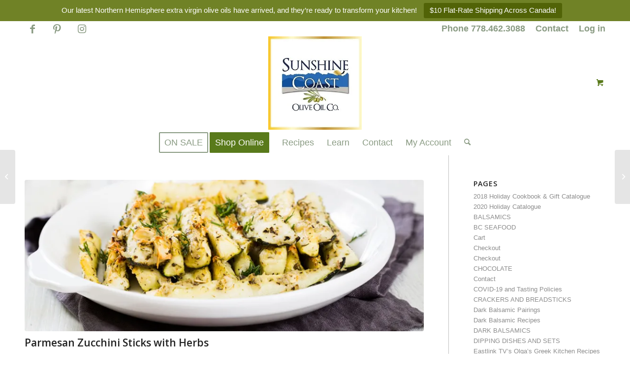

--- FILE ---
content_type: text/html; charset=UTF-8
request_url: https://sunshinecoastoliveoil.com/parmesan-zucchini-sticks-with-tuscan-spices/
body_size: 141810
content:
<!DOCTYPE html>
<html lang="en-US" class="html_stretched responsive av-preloader-disabled  html_header_top html_logo_center html_bottom_nav_header html_menu_right html_custom html_header_sticky html_header_shrinking html_header_topbar_active html_mobile_menu_tablet html_header_searchicon html_content_align_center html_header_unstick_top_disabled html_header_stretch_disabled html_av-submenu-hidden html_av-submenu-display-click html_av-overlay-side html_av-overlay-side-classic html_av-submenu-noclone html_entry_id_2264 html_cart_at_menu av-cookies-no-cookie-consent av-no-preview av-default-lightbox html_text_menu_active av-mobile-menu-switch-default">
<head>
<meta charset="UTF-8" />
<meta name="robots" content="index, follow" />


<!-- mobile setting -->
<meta name="viewport" content="width=device-width, initial-scale=1">

<!-- Scripts/CSS and wp_head hook -->
<title>Parmesan Zucchini Sticks with Herbs &#8211; Sunshine Coast Olive Oil</title>
<meta name='robots' content='max-image-preview:large' />
	<style>img:is([sizes="auto" i], [sizes^="auto," i]) { contain-intrinsic-size: 3000px 1500px }</style>
	<link rel='dns-prefetch' href='//secure.gravatar.com' />
<link rel='dns-prefetch' href='//stats.wp.com' />
<link rel='dns-prefetch' href='//v0.wordpress.com' />
<link rel='preconnect' href='//i0.wp.com' />
<link rel='preconnect' href='//c0.wp.com' />
<link rel="alternate" type="application/rss+xml" title="Sunshine Coast Olive Oil &raquo; Feed" href="https://sunshinecoastoliveoil.com/feed/" />
<link rel="alternate" type="application/rss+xml" title="Sunshine Coast Olive Oil &raquo; Comments Feed" href="https://sunshinecoastoliveoil.com/comments/feed/" />
<link rel='stylesheet' id='wp-block-library-css' href='https://c0.wp.com/c/6.8.3/wp-includes/css/dist/block-library/style.min.css' type='text/css' media='all' />
<link rel='stylesheet' id='wp-components-css' href='https://c0.wp.com/c/6.8.3/wp-includes/css/dist/components/style.min.css' type='text/css' media='all' />
<link rel='stylesheet' id='wp-preferences-css' href='https://c0.wp.com/c/6.8.3/wp-includes/css/dist/preferences/style.min.css' type='text/css' media='all' />
<link rel='stylesheet' id='wp-block-editor-css' href='https://c0.wp.com/c/6.8.3/wp-includes/css/dist/block-editor/style.min.css' type='text/css' media='all' />
<link rel='stylesheet' id='popup-maker-block-library-style-css' href='https://sunshinecoastoliveoil.com/wp-content/plugins/popup-maker/dist/packages/block-library-style.css?ver=dbea705cfafe089d65f1' type='text/css' media='all' />
<style id='jetpack-sharing-buttons-style-inline-css' type='text/css'>
.jetpack-sharing-buttons__services-list{display:flex;flex-direction:row;flex-wrap:wrap;gap:0;list-style-type:none;margin:5px;padding:0}.jetpack-sharing-buttons__services-list.has-small-icon-size{font-size:12px}.jetpack-sharing-buttons__services-list.has-normal-icon-size{font-size:16px}.jetpack-sharing-buttons__services-list.has-large-icon-size{font-size:24px}.jetpack-sharing-buttons__services-list.has-huge-icon-size{font-size:36px}@media print{.jetpack-sharing-buttons__services-list{display:none!important}}.editor-styles-wrapper .wp-block-jetpack-sharing-buttons{gap:0;padding-inline-start:0}ul.jetpack-sharing-buttons__services-list.has-background{padding:1.25em 2.375em}
</style>
<link rel='stylesheet' id='wc-gift-cards-blocks-integration-css' href='https://sunshinecoastoliveoil.com/wp-content/plugins/woocommerce-gift-cards/assets/dist/frontend/blocks.css?ver=1.16.6' type='text/css' media='all' />
<style id='global-styles-inline-css' type='text/css'>
:root{--wp--preset--aspect-ratio--square: 1;--wp--preset--aspect-ratio--4-3: 4/3;--wp--preset--aspect-ratio--3-4: 3/4;--wp--preset--aspect-ratio--3-2: 3/2;--wp--preset--aspect-ratio--2-3: 2/3;--wp--preset--aspect-ratio--16-9: 16/9;--wp--preset--aspect-ratio--9-16: 9/16;--wp--preset--color--black: #000000;--wp--preset--color--cyan-bluish-gray: #abb8c3;--wp--preset--color--white: #ffffff;--wp--preset--color--pale-pink: #f78da7;--wp--preset--color--vivid-red: #cf2e2e;--wp--preset--color--luminous-vivid-orange: #ff6900;--wp--preset--color--luminous-vivid-amber: #fcb900;--wp--preset--color--light-green-cyan: #7bdcb5;--wp--preset--color--vivid-green-cyan: #00d084;--wp--preset--color--pale-cyan-blue: #8ed1fc;--wp--preset--color--vivid-cyan-blue: #0693e3;--wp--preset--color--vivid-purple: #9b51e0;--wp--preset--color--metallic-red: #b02b2c;--wp--preset--color--maximum-yellow-red: #edae44;--wp--preset--color--yellow-sun: #eeee22;--wp--preset--color--palm-leaf: #83a846;--wp--preset--color--aero: #7bb0e7;--wp--preset--color--old-lavender: #745f7e;--wp--preset--color--steel-teal: #5f8789;--wp--preset--color--raspberry-pink: #d65799;--wp--preset--color--medium-turquoise: #4ecac2;--wp--preset--gradient--vivid-cyan-blue-to-vivid-purple: linear-gradient(135deg,rgba(6,147,227,1) 0%,rgb(155,81,224) 100%);--wp--preset--gradient--light-green-cyan-to-vivid-green-cyan: linear-gradient(135deg,rgb(122,220,180) 0%,rgb(0,208,130) 100%);--wp--preset--gradient--luminous-vivid-amber-to-luminous-vivid-orange: linear-gradient(135deg,rgba(252,185,0,1) 0%,rgba(255,105,0,1) 100%);--wp--preset--gradient--luminous-vivid-orange-to-vivid-red: linear-gradient(135deg,rgba(255,105,0,1) 0%,rgb(207,46,46) 100%);--wp--preset--gradient--very-light-gray-to-cyan-bluish-gray: linear-gradient(135deg,rgb(238,238,238) 0%,rgb(169,184,195) 100%);--wp--preset--gradient--cool-to-warm-spectrum: linear-gradient(135deg,rgb(74,234,220) 0%,rgb(151,120,209) 20%,rgb(207,42,186) 40%,rgb(238,44,130) 60%,rgb(251,105,98) 80%,rgb(254,248,76) 100%);--wp--preset--gradient--blush-light-purple: linear-gradient(135deg,rgb(255,206,236) 0%,rgb(152,150,240) 100%);--wp--preset--gradient--blush-bordeaux: linear-gradient(135deg,rgb(254,205,165) 0%,rgb(254,45,45) 50%,rgb(107,0,62) 100%);--wp--preset--gradient--luminous-dusk: linear-gradient(135deg,rgb(255,203,112) 0%,rgb(199,81,192) 50%,rgb(65,88,208) 100%);--wp--preset--gradient--pale-ocean: linear-gradient(135deg,rgb(255,245,203) 0%,rgb(182,227,212) 50%,rgb(51,167,181) 100%);--wp--preset--gradient--electric-grass: linear-gradient(135deg,rgb(202,248,128) 0%,rgb(113,206,126) 100%);--wp--preset--gradient--midnight: linear-gradient(135deg,rgb(2,3,129) 0%,rgb(40,116,252) 100%);--wp--preset--font-size--small: 1rem;--wp--preset--font-size--medium: 1.125rem;--wp--preset--font-size--large: 1.75rem;--wp--preset--font-size--x-large: clamp(1.75rem, 3vw, 2.25rem);--wp--preset--spacing--20: 0.44rem;--wp--preset--spacing--30: 0.67rem;--wp--preset--spacing--40: 1rem;--wp--preset--spacing--50: 1.5rem;--wp--preset--spacing--60: 2.25rem;--wp--preset--spacing--70: 3.38rem;--wp--preset--spacing--80: 5.06rem;--wp--preset--shadow--natural: 6px 6px 9px rgba(0, 0, 0, 0.2);--wp--preset--shadow--deep: 12px 12px 50px rgba(0, 0, 0, 0.4);--wp--preset--shadow--sharp: 6px 6px 0px rgba(0, 0, 0, 0.2);--wp--preset--shadow--outlined: 6px 6px 0px -3px rgba(255, 255, 255, 1), 6px 6px rgba(0, 0, 0, 1);--wp--preset--shadow--crisp: 6px 6px 0px rgba(0, 0, 0, 1);}:root { --wp--style--global--content-size: 800px;--wp--style--global--wide-size: 1130px; }:where(body) { margin: 0; }.wp-site-blocks > .alignleft { float: left; margin-right: 2em; }.wp-site-blocks > .alignright { float: right; margin-left: 2em; }.wp-site-blocks > .aligncenter { justify-content: center; margin-left: auto; margin-right: auto; }:where(.is-layout-flex){gap: 0.5em;}:where(.is-layout-grid){gap: 0.5em;}.is-layout-flow > .alignleft{float: left;margin-inline-start: 0;margin-inline-end: 2em;}.is-layout-flow > .alignright{float: right;margin-inline-start: 2em;margin-inline-end: 0;}.is-layout-flow > .aligncenter{margin-left: auto !important;margin-right: auto !important;}.is-layout-constrained > .alignleft{float: left;margin-inline-start: 0;margin-inline-end: 2em;}.is-layout-constrained > .alignright{float: right;margin-inline-start: 2em;margin-inline-end: 0;}.is-layout-constrained > .aligncenter{margin-left: auto !important;margin-right: auto !important;}.is-layout-constrained > :where(:not(.alignleft):not(.alignright):not(.alignfull)){max-width: var(--wp--style--global--content-size);margin-left: auto !important;margin-right: auto !important;}.is-layout-constrained > .alignwide{max-width: var(--wp--style--global--wide-size);}body .is-layout-flex{display: flex;}.is-layout-flex{flex-wrap: wrap;align-items: center;}.is-layout-flex > :is(*, div){margin: 0;}body .is-layout-grid{display: grid;}.is-layout-grid > :is(*, div){margin: 0;}body{padding-top: 0px;padding-right: 0px;padding-bottom: 0px;padding-left: 0px;}a:where(:not(.wp-element-button)){text-decoration: underline;}:root :where(.wp-element-button, .wp-block-button__link){background-color: #32373c;border-width: 0;color: #fff;font-family: inherit;font-size: inherit;line-height: inherit;padding: calc(0.667em + 2px) calc(1.333em + 2px);text-decoration: none;}.has-black-color{color: var(--wp--preset--color--black) !important;}.has-cyan-bluish-gray-color{color: var(--wp--preset--color--cyan-bluish-gray) !important;}.has-white-color{color: var(--wp--preset--color--white) !important;}.has-pale-pink-color{color: var(--wp--preset--color--pale-pink) !important;}.has-vivid-red-color{color: var(--wp--preset--color--vivid-red) !important;}.has-luminous-vivid-orange-color{color: var(--wp--preset--color--luminous-vivid-orange) !important;}.has-luminous-vivid-amber-color{color: var(--wp--preset--color--luminous-vivid-amber) !important;}.has-light-green-cyan-color{color: var(--wp--preset--color--light-green-cyan) !important;}.has-vivid-green-cyan-color{color: var(--wp--preset--color--vivid-green-cyan) !important;}.has-pale-cyan-blue-color{color: var(--wp--preset--color--pale-cyan-blue) !important;}.has-vivid-cyan-blue-color{color: var(--wp--preset--color--vivid-cyan-blue) !important;}.has-vivid-purple-color{color: var(--wp--preset--color--vivid-purple) !important;}.has-metallic-red-color{color: var(--wp--preset--color--metallic-red) !important;}.has-maximum-yellow-red-color{color: var(--wp--preset--color--maximum-yellow-red) !important;}.has-yellow-sun-color{color: var(--wp--preset--color--yellow-sun) !important;}.has-palm-leaf-color{color: var(--wp--preset--color--palm-leaf) !important;}.has-aero-color{color: var(--wp--preset--color--aero) !important;}.has-old-lavender-color{color: var(--wp--preset--color--old-lavender) !important;}.has-steel-teal-color{color: var(--wp--preset--color--steel-teal) !important;}.has-raspberry-pink-color{color: var(--wp--preset--color--raspberry-pink) !important;}.has-medium-turquoise-color{color: var(--wp--preset--color--medium-turquoise) !important;}.has-black-background-color{background-color: var(--wp--preset--color--black) !important;}.has-cyan-bluish-gray-background-color{background-color: var(--wp--preset--color--cyan-bluish-gray) !important;}.has-white-background-color{background-color: var(--wp--preset--color--white) !important;}.has-pale-pink-background-color{background-color: var(--wp--preset--color--pale-pink) !important;}.has-vivid-red-background-color{background-color: var(--wp--preset--color--vivid-red) !important;}.has-luminous-vivid-orange-background-color{background-color: var(--wp--preset--color--luminous-vivid-orange) !important;}.has-luminous-vivid-amber-background-color{background-color: var(--wp--preset--color--luminous-vivid-amber) !important;}.has-light-green-cyan-background-color{background-color: var(--wp--preset--color--light-green-cyan) !important;}.has-vivid-green-cyan-background-color{background-color: var(--wp--preset--color--vivid-green-cyan) !important;}.has-pale-cyan-blue-background-color{background-color: var(--wp--preset--color--pale-cyan-blue) !important;}.has-vivid-cyan-blue-background-color{background-color: var(--wp--preset--color--vivid-cyan-blue) !important;}.has-vivid-purple-background-color{background-color: var(--wp--preset--color--vivid-purple) !important;}.has-metallic-red-background-color{background-color: var(--wp--preset--color--metallic-red) !important;}.has-maximum-yellow-red-background-color{background-color: var(--wp--preset--color--maximum-yellow-red) !important;}.has-yellow-sun-background-color{background-color: var(--wp--preset--color--yellow-sun) !important;}.has-palm-leaf-background-color{background-color: var(--wp--preset--color--palm-leaf) !important;}.has-aero-background-color{background-color: var(--wp--preset--color--aero) !important;}.has-old-lavender-background-color{background-color: var(--wp--preset--color--old-lavender) !important;}.has-steel-teal-background-color{background-color: var(--wp--preset--color--steel-teal) !important;}.has-raspberry-pink-background-color{background-color: var(--wp--preset--color--raspberry-pink) !important;}.has-medium-turquoise-background-color{background-color: var(--wp--preset--color--medium-turquoise) !important;}.has-black-border-color{border-color: var(--wp--preset--color--black) !important;}.has-cyan-bluish-gray-border-color{border-color: var(--wp--preset--color--cyan-bluish-gray) !important;}.has-white-border-color{border-color: var(--wp--preset--color--white) !important;}.has-pale-pink-border-color{border-color: var(--wp--preset--color--pale-pink) !important;}.has-vivid-red-border-color{border-color: var(--wp--preset--color--vivid-red) !important;}.has-luminous-vivid-orange-border-color{border-color: var(--wp--preset--color--luminous-vivid-orange) !important;}.has-luminous-vivid-amber-border-color{border-color: var(--wp--preset--color--luminous-vivid-amber) !important;}.has-light-green-cyan-border-color{border-color: var(--wp--preset--color--light-green-cyan) !important;}.has-vivid-green-cyan-border-color{border-color: var(--wp--preset--color--vivid-green-cyan) !important;}.has-pale-cyan-blue-border-color{border-color: var(--wp--preset--color--pale-cyan-blue) !important;}.has-vivid-cyan-blue-border-color{border-color: var(--wp--preset--color--vivid-cyan-blue) !important;}.has-vivid-purple-border-color{border-color: var(--wp--preset--color--vivid-purple) !important;}.has-metallic-red-border-color{border-color: var(--wp--preset--color--metallic-red) !important;}.has-maximum-yellow-red-border-color{border-color: var(--wp--preset--color--maximum-yellow-red) !important;}.has-yellow-sun-border-color{border-color: var(--wp--preset--color--yellow-sun) !important;}.has-palm-leaf-border-color{border-color: var(--wp--preset--color--palm-leaf) !important;}.has-aero-border-color{border-color: var(--wp--preset--color--aero) !important;}.has-old-lavender-border-color{border-color: var(--wp--preset--color--old-lavender) !important;}.has-steel-teal-border-color{border-color: var(--wp--preset--color--steel-teal) !important;}.has-raspberry-pink-border-color{border-color: var(--wp--preset--color--raspberry-pink) !important;}.has-medium-turquoise-border-color{border-color: var(--wp--preset--color--medium-turquoise) !important;}.has-vivid-cyan-blue-to-vivid-purple-gradient-background{background: var(--wp--preset--gradient--vivid-cyan-blue-to-vivid-purple) !important;}.has-light-green-cyan-to-vivid-green-cyan-gradient-background{background: var(--wp--preset--gradient--light-green-cyan-to-vivid-green-cyan) !important;}.has-luminous-vivid-amber-to-luminous-vivid-orange-gradient-background{background: var(--wp--preset--gradient--luminous-vivid-amber-to-luminous-vivid-orange) !important;}.has-luminous-vivid-orange-to-vivid-red-gradient-background{background: var(--wp--preset--gradient--luminous-vivid-orange-to-vivid-red) !important;}.has-very-light-gray-to-cyan-bluish-gray-gradient-background{background: var(--wp--preset--gradient--very-light-gray-to-cyan-bluish-gray) !important;}.has-cool-to-warm-spectrum-gradient-background{background: var(--wp--preset--gradient--cool-to-warm-spectrum) !important;}.has-blush-light-purple-gradient-background{background: var(--wp--preset--gradient--blush-light-purple) !important;}.has-blush-bordeaux-gradient-background{background: var(--wp--preset--gradient--blush-bordeaux) !important;}.has-luminous-dusk-gradient-background{background: var(--wp--preset--gradient--luminous-dusk) !important;}.has-pale-ocean-gradient-background{background: var(--wp--preset--gradient--pale-ocean) !important;}.has-electric-grass-gradient-background{background: var(--wp--preset--gradient--electric-grass) !important;}.has-midnight-gradient-background{background: var(--wp--preset--gradient--midnight) !important;}.has-small-font-size{font-size: var(--wp--preset--font-size--small) !important;}.has-medium-font-size{font-size: var(--wp--preset--font-size--medium) !important;}.has-large-font-size{font-size: var(--wp--preset--font-size--large) !important;}.has-x-large-font-size{font-size: var(--wp--preset--font-size--x-large) !important;}
:where(.wp-block-post-template.is-layout-flex){gap: 1.25em;}:where(.wp-block-post-template.is-layout-grid){gap: 1.25em;}
:where(.wp-block-columns.is-layout-flex){gap: 2em;}:where(.wp-block-columns.is-layout-grid){gap: 2em;}
:root :where(.wp-block-pullquote){font-size: 1.5em;line-height: 1.6;}
</style>
<link rel='stylesheet' id='topbar-css' href='https://sunshinecoastoliveoil.com/wp-content/plugins/top-bar/inc/../css/topbar_style.css?ver=6.8.3' type='text/css' media='all' />
<style id='woocommerce-inline-inline-css' type='text/css'>
.woocommerce form .form-row .required { visibility: visible; }
</style>
<link rel='stylesheet' id='wc-mnm-frontend-css' href='https://sunshinecoastoliveoil.com/wp-content/plugins/woocommerce-mix-and-match-products/assets/css/frontend/mnm-frontend.min.css?ver=1.11.1' type='text/css' media='all' />
<link rel='stylesheet' id='wc-gc-css-css' href='https://sunshinecoastoliveoil.com/wp-content/plugins/woocommerce-gift-cards/assets/css/frontend/woocommerce.css?ver=1.16.6' type='text/css' media='all' />
<link rel='stylesheet' id='brands-styles-css' href='https://c0.wp.com/p/woocommerce/10.1.3/assets/css/brands.css' type='text/css' media='all' />
<link rel='stylesheet' id='subscribe-modal-css-css' href='https://c0.wp.com/p/jetpack/15.0/modules/subscriptions/subscribe-modal/subscribe-modal.css' type='text/css' media='all' />
<link rel='stylesheet' id='avia-merged-styles-css' href='https://sunshinecoastoliveoil.com/wp-content/uploads/dynamic_avia/avia-merged-styles-a02216b3d3866fbf3ff071bfa3bdd9ed---6529939da7bdc.css' type='text/css' media='all' />
<link rel='stylesheet' id='sharedaddy-css' href='https://c0.wp.com/p/jetpack/15.0/modules/sharedaddy/sharing.css' type='text/css' media='all' />
<link rel='stylesheet' id='social-logos-css' href='https://c0.wp.com/p/jetpack/15.0/_inc/social-logos/social-logos.min.css' type='text/css' media='all' />
<script type="text/javascript" src="https://c0.wp.com/c/6.8.3/wp-includes/js/jquery/jquery.min.js" id="jquery-core-js"></script>
<script type="text/javascript" id="topbar_frontjs-js-extra">
/* <![CDATA[ */
var tpbr_settings = {"fixed":"fixed","user_who":"notloggedin","guests_or_users":"all","message":"Our latest Northern Hemisphere extra virgin olive oils have arrived, and they\u2019re ready to transform your kitchen!","status":"active","yn_button":"button","color":"#708226","button_text":"$10 Flat-Rate Shipping Across Canada!","button_url":"https:\/\/sunshinecoastoliveoil.com\/shipping-info\/","button_behavior":"newwindow","is_admin_bar":"no","detect_sticky":"1"};
/* ]]> */
</script>
<script type="text/javascript" src="https://sunshinecoastoliveoil.com/wp-content/plugins/top-bar/inc/../js/tpbr_front.min.js?ver=6.8.3" id="topbar_frontjs-js"></script>
<script type="text/javascript" src="https://c0.wp.com/p/woocommerce/10.1.3/assets/js/js-cookie/js.cookie.min.js" id="js-cookie-js" defer="defer" data-wp-strategy="defer"></script>
<script type="text/javascript" id="wc-cart-fragments-js-extra">
/* <![CDATA[ */
var wc_cart_fragments_params = {"ajax_url":"\/wp-admin\/admin-ajax.php","wc_ajax_url":"\/?wc-ajax=%%endpoint%%","cart_hash_key":"wc_cart_hash_d8efa2f15ba9895d5d56053a31300e4e","fragment_name":"wc_fragments_d8efa2f15ba9895d5d56053a31300e4e","request_timeout":"5000"};
/* ]]> */
</script>
<script type="text/javascript" src="https://c0.wp.com/p/woocommerce/10.1.3/assets/js/frontend/cart-fragments.min.js" id="wc-cart-fragments-js" defer="defer" data-wp-strategy="defer"></script>
<script type="text/javascript" src="https://c0.wp.com/p/woocommerce/10.1.3/assets/js/jquery-blockui/jquery.blockUI.min.js" id="jquery-blockui-js" defer="defer" data-wp-strategy="defer"></script>
<script type="text/javascript" id="wc-add-to-cart-js-extra">
/* <![CDATA[ */
var wc_add_to_cart_params = {"ajax_url":"\/wp-admin\/admin-ajax.php","wc_ajax_url":"\/?wc-ajax=%%endpoint%%","i18n_view_cart":"View cart","cart_url":"https:\/\/sunshinecoastoliveoil.com\/cart\/","is_cart":"","cart_redirect_after_add":"no"};
/* ]]> */
</script>
<script type="text/javascript" src="https://c0.wp.com/p/woocommerce/10.1.3/assets/js/frontend/add-to-cart.min.js" id="wc-add-to-cart-js" defer="defer" data-wp-strategy="defer"></script>
<script type="text/javascript" id="woocommerce-js-extra">
/* <![CDATA[ */
var woocommerce_params = {"ajax_url":"\/wp-admin\/admin-ajax.php","wc_ajax_url":"\/?wc-ajax=%%endpoint%%","i18n_password_show":"Show password","i18n_password_hide":"Hide password"};
/* ]]> */
</script>
<script type="text/javascript" src="https://c0.wp.com/p/woocommerce/10.1.3/assets/js/frontend/woocommerce.min.js" id="woocommerce-js" defer="defer" data-wp-strategy="defer"></script>
<script type="text/javascript" src="https://sunshinecoastoliveoil.com/wp-content/themes/SCOO/js/avia-js.js?ver=5.6.6" id="avia-js-js"></script>
<script type="text/javascript" src="https://sunshinecoastoliveoil.com/wp-content/themes/SCOO/js/avia-compat.js?ver=5.6.6" id="avia-compat-js"></script>
<link rel="https://api.w.org/" href="https://sunshinecoastoliveoil.com/wp-json/" /><link rel="alternate" title="JSON" type="application/json" href="https://sunshinecoastoliveoil.com/wp-json/wp/v2/posts/2264" /><link rel="EditURI" type="application/rsd+xml" title="RSD" href="https://sunshinecoastoliveoil.com/xmlrpc.php?rsd" />
<meta name="generator" content="WordPress 6.8.3" />
<meta name="generator" content="WooCommerce 10.1.3" />
<link rel="canonical" href="https://sunshinecoastoliveoil.com/parmesan-zucchini-sticks-with-tuscan-spices/" />
<link rel='shortlink' href='https://wp.me/p44aqR-Aw' />
<link rel="alternate" title="oEmbed (JSON)" type="application/json+oembed" href="https://sunshinecoastoliveoil.com/wp-json/oembed/1.0/embed?url=https%3A%2F%2Fsunshinecoastoliveoil.com%2Fparmesan-zucchini-sticks-with-tuscan-spices%2F" />
<link rel="alternate" title="oEmbed (XML)" type="text/xml+oembed" href="https://sunshinecoastoliveoil.com/wp-json/oembed/1.0/embed?url=https%3A%2F%2Fsunshinecoastoliveoil.com%2Fparmesan-zucchini-sticks-with-tuscan-spices%2F&#038;format=xml" />
<meta name="google-site-verification" content="GGKevPbQBfHIBsTkUfI6kQMA0mDdrANJYlkhQUCaAIY" />
	<style>img#wpstats{display:none}</style>
		<!-- Google site verification - Google for WooCommerce -->
<meta name="google-site-verification" content="GGKevPbQBfHIBsTkUfI6kQMA0mDdrANJYlkhQUCaAIY" />
<link rel="profile" href="http://gmpg.org/xfn/11" />
<link rel="alternate" type="application/rss+xml" title="Sunshine Coast Olive Oil RSS2 Feed" href="https://sunshinecoastoliveoil.com/feed/" />
<link rel="pingback" href="https://sunshinecoastoliveoil.com/xmlrpc.php" />

<style type='text/css' media='screen'>
 #top #header_main > .container, #top #header_main > .container .main_menu  .av-main-nav > li > a, #top #header_main #menu-item-shop .cart_dropdown_link{ height:190px; line-height: 190px; }
 .html_top_nav_header .av-logo-container{ height:190px;  }
 .html_header_top.html_header_sticky #top #wrap_all #main{ padding-top:272px; } 
</style>
<!--[if lt IE 9]><script src="https://sunshinecoastoliveoil.com/wp-content/themes/SCOO/js/html5shiv.js"></script><![endif]-->
<link rel="icon" href="https://sunshinecoastoliveoil.com/wp-content/uploads/2020/05/favicon.png" type="image/png">
	<noscript><style>.woocommerce-product-gallery{ opacity: 1 !important; }</style></noscript>
	
<!-- Jetpack Open Graph Tags -->
<meta property="og:type" content="article" />
<meta property="og:title" content="Parmesan Zucchini Sticks with Herbs" />
<meta property="og:url" content="https://sunshinecoastoliveoil.com/parmesan-zucchini-sticks-with-tuscan-spices/" />
<meta property="og:description" content="Needed for this recipe: Sunshine Coast Olive Oil Co. Medium or Robust Extra Virgin Olive Oil Ingredients: 2 zucchini, trimmed at the ends and cut lengthwise in quarters 2 Tablespoons Sunshine Coast…" />
<meta property="article:published_time" content="2015-07-20T01:03:35+00:00" />
<meta property="article:modified_time" content="2021-08-23T21:14:40+00:00" />
<meta property="og:site_name" content="Sunshine Coast Olive Oil" />
<meta property="og:image" content="https://i0.wp.com/sunshinecoastoliveoil.com/wp-content/uploads/2015/07/zucchini.jpg?fit=1000%2C688&#038;ssl=1" />
<meta property="og:image:width" content="1000" />
<meta property="og:image:height" content="688" />
<meta property="og:image:alt" content="" />
<meta property="og:locale" content="en_US" />
<meta name="twitter:text:title" content="Parmesan Zucchini Sticks with Herbs" />
<meta name="twitter:image" content="https://i0.wp.com/sunshinecoastoliveoil.com/wp-content/uploads/2015/07/zucchini.jpg?fit=1000%2C688&#038;ssl=1&#038;w=640" />
<meta name="twitter:card" content="summary_large_image" />

<!-- End Jetpack Open Graph Tags -->
<style type="text/css">
		@font-face {font-family: 'entypo-fontello'; font-weight: normal; font-style: normal; font-display: auto;
		src: url('https://sunshinecoastoliveoil.com/wp-content/themes/SCOO/config-templatebuilder/avia-template-builder/assets/fonts/entypo-fontello.woff2') format('woff2'),
		url('https://sunshinecoastoliveoil.com/wp-content/themes/SCOO/config-templatebuilder/avia-template-builder/assets/fonts/entypo-fontello.woff') format('woff'),
		url('https://sunshinecoastoliveoil.com/wp-content/themes/SCOO/config-templatebuilder/avia-template-builder/assets/fonts/entypo-fontello.ttf') format('truetype'),
		url('https://sunshinecoastoliveoil.com/wp-content/themes/SCOO/config-templatebuilder/avia-template-builder/assets/fonts/entypo-fontello.svg#entypo-fontello') format('svg'),
		url('https://sunshinecoastoliveoil.com/wp-content/themes/SCOO/config-templatebuilder/avia-template-builder/assets/fonts/entypo-fontello.eot'),
		url('https://sunshinecoastoliveoil.com/wp-content/themes/SCOO/config-templatebuilder/avia-template-builder/assets/fonts/entypo-fontello.eot?#iefix') format('embedded-opentype');
		} #top .avia-font-entypo-fontello, body .avia-font-entypo-fontello, html body [data-av_iconfont='entypo-fontello']:before{ font-family: 'entypo-fontello'; }
		</style>
		<!-- Global site tag (gtag.js) - Google Ads: AW-10927471090 - Google for WooCommerce -->
		<script async src="https://www.googletagmanager.com/gtag/js?id=AW-10927471090"></script>
		<script>
			window.dataLayer = window.dataLayer || [];
			function gtag() { dataLayer.push(arguments); }
			gtag( 'consent', 'default', {
				analytics_storage: 'denied',
				ad_storage: 'denied',
				ad_user_data: 'denied',
				ad_personalization: 'denied',
				region: ['AT', 'BE', 'BG', 'HR', 'CY', 'CZ', 'DK', 'EE', 'FI', 'FR', 'DE', 'GR', 'HU', 'IS', 'IE', 'IT', 'LV', 'LI', 'LT', 'LU', 'MT', 'NL', 'NO', 'PL', 'PT', 'RO', 'SK', 'SI', 'ES', 'SE', 'GB', 'CH'],
				wait_for_update: 500,
			} );
			gtag('js', new Date());
			gtag('set', 'developer_id.dOGY3NW', true);
			gtag("config", "AW-10927471090", { "groups": "GLA", "send_page_view": false });		</script>

		

<!--
Debugging Info for Theme support: 

Theme: Sunshine Coast Olive Oil Co.
Version: 5.6.6
Installed: SCOO
AviaFramework Version: 5.6
AviaBuilder Version: 5.3
aviaElementManager Version: 1.0.1
ML:384-PU:55-PLA:26
WP:6.8.3
Compress: CSS:all theme files - JS:disabled
Updates: disabled
PLAu:25
-->
</head>

<body id="top" class="wp-singular post-template-default single single-post postid-2264 single-format-standard wp-theme-SCOO stretched rtl_columns av-curtain-numeric open_sans helvetica neue-websave helvetica_neue  theme-SCOO woocommerce-no-js avia-responsive-images-support avia-woocommerce-30 av-recaptcha-enabled av-google-badge-hide" itemscope="itemscope" itemtype="https://schema.org/WebPage" >

	<script type="text/javascript">
/* <![CDATA[ */
gtag("event", "page_view", {send_to: "GLA"});
/* ]]> */
</script>

	<div id='wrap_all'>

	
<header id='header' class='all_colors header_color light_bg_color  av_header_top av_logo_center av_bottom_nav_header av_menu_right av_custom av_header_sticky av_header_shrinking av_header_stretch_disabled av_mobile_menu_tablet av_header_searchicon av_header_unstick_top_disabled av_header_border_disabled' data-av_shrink_factor='50' role="banner" itemscope="itemscope" itemtype="https://schema.org/WPHeader" >

		<div id='header_meta' class='container_wrap container_wrap_meta  av_icon_active_left av_extra_header_active av_secondary_right av_phone_active_left av_entry_id_2264'>

			      <div class='container'>
			      <ul class='noLightbox social_bookmarks icon_count_3'><li class='social_bookmarks_facebook av-social-link-facebook social_icon_1'><a target="_blank" aria-label="Link to Facebook" href='https://www.facebook.com/SunshineCoastOOC' aria-hidden='false' data-av_icon='' data-av_iconfont='entypo-fontello' title='Facebook' rel="noopener"><span class='avia_hidden_link_text'>Facebook</span></a></li><li class='social_bookmarks_pinterest av-social-link-pinterest social_icon_2'><a target="_blank" aria-label="Link to Pinterest" href='https://www.pinterest.com/scoliveoilco/' aria-hidden='false' data-av_icon='' data-av_iconfont='entypo-fontello' title='Pinterest' rel="noopener"><span class='avia_hidden_link_text'>Pinterest</span></a></li><li class='social_bookmarks_instagram av-social-link-instagram social_icon_3'><a target="_blank" aria-label="Link to Instagram" href='https://instagram.com/sunshinecoastoliveoil/' aria-hidden='false' data-av_icon='' data-av_iconfont='entypo-fontello' title='Instagram' rel="noopener"><span class='avia_hidden_link_text'>Instagram</span></a></li></ul><nav class='sub_menu'  role="navigation" itemscope="itemscope" itemtype="https://schema.org/SiteNavigationElement" ><ul role="menu" class="menu" id="avia2-menu"><li role="menuitem" id="menu-item-15129" class="menu-item menu-item-type-custom menu-item-object-custom menu-item-15129"><a href="tel:7784623088">Phone 778.462.3088</a></li>
<li role="menuitem" id="menu-item-1249" class="menu-item menu-item-type-post_type menu-item-object-page menu-item-1249"><a href="https://sunshinecoastoliveoil.com/contact/">Contact</a></li>
<li role="menuitem" id="menu-item-15128" class="menu-item menu-item-type-custom menu-item-object-custom menu-item-15128"><a href="https://sunshinecoastoliveoil.com/my-account/">Log in</a></li>
</ul></nav>			      </div>
		</div>

		<div  id='header_main' class='container_wrap container_wrap_logo'>

        <div class='container av-logo-container'><div class='inner-container'><span class='logo avia-standard-logo'><a href='https://sunshinecoastoliveoil.com/' class='' aria-label='logo_for_website_with_yellow_border_smaller_1_1_1.jpg' title='logo_for_website_with_yellow_border_smaller_1_1_1.jpg'><img src="https://i0.wp.com/sunshinecoastoliveoil.com/wp-content/uploads/2019/12/products-logo_for_website_with_yellow_border_smaller_1_1_1.jpg?fit=300%2C300&amp;ssl=1" srcset="https://i0.wp.com/sunshinecoastoliveoil.com/wp-content/uploads/2019/12/products-logo_for_website_with_yellow_border_smaller_1_1_1.jpg?w=150&amp;ssl=1 150w, https://i0.wp.com/sunshinecoastoliveoil.com/wp-content/uploads/2019/12/products-logo_for_website_with_yellow_border_smaller_1_1_1.jpg?w=300&amp;ssl=1 300w" sizes="(max-width: 300px) 100vw, 300px" height="100" width="300" alt='Sunshine Coast Olive Oil' title='logo_for_website_with_yellow_border_smaller_1_1_1.jpg' /></a></span><ul id="menu-item-shop" class = 'menu-item cart_dropdown ' data-success='was added to the cart'><li class="cart_dropdown_first"><a class='cart_dropdown_link' href='https://sunshinecoastoliveoil.com/cart/'><span aria-hidden='true' data-av_icon='' data-av_iconfont='entypo-fontello'></span><span class='av-cart-counter '>0</span><span class="avia_hidden_link_text">Shopping Cart</span></a><!--<span class='cart_subtotal'><span class="woocommerce-Price-amount amount"><bdi><span class="woocommerce-Price-currencySymbol">&#36;</span>0.00</bdi></span></span>--><div class="dropdown_widget dropdown_widget_cart"><div class="avia-arrow"></div><div class="widget_shopping_cart_content"></div></div></li></ul></div></div><div id='header_main_alternate' class='container_wrap'><div class='container'><nav class='main_menu' data-selectname='Select a page'  role="navigation" itemscope="itemscope" itemtype="https://schema.org/SiteNavigationElement" ><div class="avia-menu av-main-nav-wrap"><ul role="menu" class="menu av-main-nav" id="avia-menu"><li role="menuitem" id="menu-item-10086" class="menu-item menu-item-type-post_type menu-item-object-page av-menu-button av-menu-button-bordered menu-item-mega-parent  menu-item-top-level menu-item-top-level-1"><a href="https://sunshinecoastoliveoil.com/on-sale/" itemprop="url" tabindex="0"><span class="avia-bullet"></span><span class="avia-menu-text">ON SALE</span><span class="avia-menu-fx"><span class="avia-arrow-wrap"><span class="avia-arrow"></span></span></span></a></li>
<li role="menuitem" id="menu-item-551" class="menu-item menu-item-type-custom menu-item-object-custom menu-item-has-children av-menu-button av-menu-button-colored menu-item-mega-parent  menu-item-top-level menu-item-top-level-2"><a itemprop="url" tabindex="0"><span class="avia-bullet"></span><span class="avia-menu-text">Shop Online</span><span class="avia-menu-fx"><span class="avia-arrow-wrap"><span class="avia-arrow"></span></span></span></a>
<div class='avia_mega_div avia_mega6 twelve units'>

<ul class="sub-menu">
	<li role="menuitem" id="menu-item-10197" class="menu-item menu-item-type-post_type menu-item-object-page menu-item-has-children avia_mega_menu_columns_6 three units  avia_mega_menu_columns_first"><span class='mega_menu_title heading-color av-special-font'><a href='https://sunshinecoastoliveoil.com/olive-oils/'>OLIVE OILS</a></span>
	<ul class="sub-menu">
		<li role="menuitem" id="menu-item-10294" class="menu-item menu-item-type-post_type menu-item-object-page"><a href="https://sunshinecoastoliveoil.com/extra-virgin-olive-oils/" itemprop="url" tabindex="0"><span class="avia-bullet"></span><span class="avia-menu-text">EXTRA VIRGIN OLIVE OILS</span></a></li>
		<li role="menuitem" id="menu-item-10096" class="menu-item menu-item-type-post_type menu-item-object-page"><a href="https://sunshinecoastoliveoil.com/infused-and-agrumato-style-olive-oils/" itemprop="url" tabindex="0"><span class="avia-bullet"></span><span class="avia-menu-text">INFUSED AND FLAVOURED OLIVE OILS</span></a></li>
		<li role="menuitem" id="menu-item-10100" class="menu-item menu-item-type-post_type menu-item-object-page"><a href="https://sunshinecoastoliveoil.com/gourmet-oils-vinegars/" itemprop="url" tabindex="0"><span class="avia-bullet"></span><span class="avia-menu-text">SPECIALTY OILS &#038; VINEGARS</span></a></li>
		<li role="menuitem" id="menu-item-10105" class="menu-item menu-item-type-post_type menu-item-object-page"><a href="https://sunshinecoastoliveoil.com/truffle-oils/" itemprop="url" tabindex="0"><span class="avia-bullet"></span><span class="avia-menu-text">TRUFFLE OILS</span></a></li>
		<li role="menuitem" id="menu-item-10109" class="menu-item menu-item-type-post_type menu-item-object-page"><a href="https://sunshinecoastoliveoil.com/popular-pairing-sets/" itemprop="url" tabindex="0"><span class="avia-bullet"></span><span class="avia-menu-text">POPULAR OIL AND VINEGAR PAIRINGS SETS</span></a></li>
		<li role="menuitem" id="menu-item-10174" class="menu-item menu-item-type-post_type menu-item-object-page"><a href="https://sunshinecoastoliveoil.com/sample-packs/" itemprop="url" tabindex="0"><span class="avia-bullet"></span><span class="avia-menu-text">SAMPLE PACKS</span></a></li>
	</ul>
</li>
	<li role="menuitem" id="menu-item-10202" class="menu-item menu-item-type-post_type menu-item-object-page menu-item-has-children avia_mega_menu_columns_6 three units "><span class='mega_menu_title heading-color av-special-font'><a href='https://sunshinecoastoliveoil.com/balsamics/'>BALSAMICS</a></span>
	<ul class="sub-menu">
		<li role="menuitem" id="menu-item-10206" class="menu-item menu-item-type-post_type menu-item-object-page"><a href="https://sunshinecoastoliveoil.com/dark-balsamics/" itemprop="url" tabindex="0"><span class="avia-bullet"></span><span class="avia-menu-text">DARK BALSAMICS</span></a></li>
		<li role="menuitem" id="menu-item-10210" class="menu-item menu-item-type-post_type menu-item-object-page"><a href="https://sunshinecoastoliveoil.com/white-balsamics/" itemprop="url" tabindex="0"><span class="avia-bullet"></span><span class="avia-menu-text">WHITE BALSAMICS</span></a></li>
		<li role="menuitem" id="menu-item-10214" class="menu-item menu-item-type-post_type menu-item-object-page"><a href="https://sunshinecoastoliveoil.com/sample-packs-2/" itemprop="url" tabindex="0"><span class="avia-bullet"></span><span class="avia-menu-text">SAMPLER GIFT SETS</span></a></li>
		<li role="menuitem" id="menu-item-10218" class="menu-item menu-item-type-post_type menu-item-object-page"><a href="https://sunshinecoastoliveoil.com/popular-pairings-sets/" itemprop="url" tabindex="0"><span class="avia-bullet"></span><span class="avia-menu-text">POPULAR PAIRINGS GIFT SETS</span></a></li>
	</ul>
</li>
	<li role="menuitem" id="menu-item-10265" class="menu-item menu-item-type-post_type menu-item-object-page menu-item-has-children avia_mega_menu_columns_6 three units "><span class='mega_menu_title heading-color av-special-font'><a href='https://sunshinecoastoliveoil.com/gifts-accessories/'>GIFTS &#038; ACCESSORIES</a></span>
	<ul class="sub-menu">
		<li role="menuitem" id="menu-item-10298" class="menu-item menu-item-type-post_type menu-item-object-page"><a href="https://sunshinecoastoliveoil.com/pour-spouts-and-accesories/" itemprop="url" tabindex="0"><span class="avia-bullet"></span><span class="avia-menu-text">POUR SPOUTS AND ACCESSORIES</span></a></li>
		<li role="menuitem" id="menu-item-10310" class="menu-item menu-item-type-post_type menu-item-object-page"><a href="https://sunshinecoastoliveoil.com/gift-certificates/" itemprop="url" tabindex="0"><span class="avia-bullet"></span><span class="avia-menu-text">GIFT CERTIFICATES</span></a></li>
		<li role="menuitem" id="menu-item-10286" class="menu-item menu-item-type-post_type menu-item-object-page"><a href="https://sunshinecoastoliveoil.com/sampler-6-packs/" itemprop="url" tabindex="0"><span class="avia-bullet"></span><span class="avia-menu-text">SAMPLER GIFT SETS</span></a></li>
		<li role="menuitem" id="menu-item-10302" class="menu-item menu-item-type-post_type menu-item-object-page"><a href="https://sunshinecoastoliveoil.com/dipping-dishes-and-sets/" itemprop="url" tabindex="0"><span class="avia-bullet"></span><span class="avia-menu-text">DIPPING DISHES AND SETS</span></a></li>
		<li role="menuitem" id="menu-item-15617" class="menu-item menu-item-type-taxonomy menu-item-object-product_cat"><a href="https://sunshinecoastoliveoil.com/product-category/gifts-accessories/olive-wood/" itemprop="url" tabindex="0"><span class="avia-bullet"></span><span class="avia-menu-text">OLIVE WOOD</span></a></li>
		<li role="menuitem" id="menu-item-10315" class="menu-item menu-item-type-post_type menu-item-object-page"><a href="https://sunshinecoastoliveoil.com/gourmet-popcorn-gifts/" itemprop="url" tabindex="0"><span class="avia-bullet"></span><span class="avia-menu-text">GOURMET POPCORN GIFTS</span></a></li>
		<li role="menuitem" id="menu-item-10282" class="menu-item menu-item-type-post_type menu-item-object-page"><a href="https://sunshinecoastoliveoil.com/popular-pairing-sets-2/" itemprop="url" tabindex="0"><span class="avia-bullet"></span><span class="avia-menu-text">POPULAR PAIRING SETS</span></a></li>
		<li role="menuitem" id="menu-item-10290" class="menu-item menu-item-type-post_type menu-item-object-page"><a href="https://sunshinecoastoliveoil.com/extra-special-gourmet-gifts/" itemprop="url" tabindex="0"><span class="avia-bullet"></span><span class="avia-menu-text">EXTRA SPECIAL GOURMET GIFTS</span></a></li>
		<li role="menuitem" id="menu-item-10269" class="menu-item menu-item-type-post_type menu-item-object-page"><a href="https://sunshinecoastoliveoil.com/gourmet-oils/" itemprop="url" tabindex="0"><span class="avia-bullet"></span><span class="avia-menu-text">GOURMET OILS</span></a></li>
	</ul>
</li>
	<li role="menuitem" id="menu-item-10260" class="menu-item menu-item-type-post_type menu-item-object-page avia_mega_menu_columns_6 three units "><span class='mega_menu_title heading-color av-special-font'><a href='https://sunshinecoastoliveoil.com/olive-oil-skin-care-2/'>OLIVE OIL SKIN CARE</a></span></li>
	<li role="menuitem" id="menu-item-18339" class="menu-item menu-item-type-post_type menu-item-object-page menu-item-has-children avia_mega_menu_columns_6 three units "><span class='mega_menu_title heading-color av-special-font'><a href='https://sunshinecoastoliveoil.com/shop-by-country/'>SHOP THE WORLD</a></span>
	<ul class="sub-menu">
		<li role="menuitem" id="menu-item-18346" class="menu-item menu-item-type-post_type menu-item-object-page"><a href="https://sunshinecoastoliveoil.com/local-bc-and-canada/" itemprop="url" tabindex="0"><span class="avia-bullet"></span><span class="avia-menu-text">LOCAL BC and CANADA</span></a></li>
		<li role="menuitem" id="menu-item-18350" class="menu-item menu-item-type-post_type menu-item-object-page"><a href="https://sunshinecoastoliveoil.com/greece/" itemprop="url" tabindex="0"><span class="avia-bullet"></span><span class="avia-menu-text">GREECE</span></a></li>
		<li role="menuitem" id="menu-item-18340" class="menu-item menu-item-type-post_type menu-item-object-page"><a href="https://sunshinecoastoliveoil.com/italy/" itemprop="url" tabindex="0"><span class="avia-bullet"></span><span class="avia-menu-text">ITALY</span></a></li>
		<li role="menuitem" id="menu-item-18354" class="menu-item menu-item-type-post_type menu-item-object-page"><a href="https://sunshinecoastoliveoil.com/spain/" itemprop="url" tabindex="0"><span class="avia-bullet"></span><span class="avia-menu-text">SPAIN</span></a></li>
	</ul>
</li>
	<li role="menuitem" id="menu-item-10222" class="menu-item menu-item-type-post_type menu-item-object-page menu-item-has-children avia_mega_menu_columns_6 three units avia_mega_menu_columns_last"><span class='mega_menu_title heading-color av-special-font'><a href='https://sunshinecoastoliveoil.com/groceries/'>GROCERIES</a></span>
	<ul class="sub-menu">
		<li role="menuitem" id="menu-item-10226" class="menu-item menu-item-type-post_type menu-item-object-page"><a href="https://sunshinecoastoliveoil.com/chocolate-2/" itemprop="url" tabindex="0"><span class="avia-bullet"></span><span class="avia-menu-text">CHOCOLATE</span></a></li>
		<li role="menuitem" id="menu-item-10230" class="menu-item menu-item-type-post_type menu-item-object-page"><a href="https://sunshinecoastoliveoil.com/sea-salts/" itemprop="url" tabindex="0"><span class="avia-bullet"></span><span class="avia-menu-text">SEA SALTS</span></a></li>
		<li role="menuitem" id="menu-item-18422" class="menu-item menu-item-type-post_type menu-item-object-page"><a href="https://sunshinecoastoliveoil.com/crackers-and-breadsticks/" itemprop="url" tabindex="0"><span class="avia-bullet"></span><span class="avia-menu-text">CRACKERS AND BREADSTICKS</span></a></li>
		<li role="menuitem" id="menu-item-10234" class="menu-item menu-item-type-post_type menu-item-object-page"><a href="https://sunshinecoastoliveoil.com/gourmet-pasta/" itemprop="url" tabindex="0"><span class="avia-bullet"></span><span class="avia-menu-text">GOURMET PASTA and SAUCES</span></a></li>
		<li role="menuitem" id="menu-item-10238" class="menu-item menu-item-type-post_type menu-item-object-page"><a href="https://sunshinecoastoliveoil.com/popcorn-packs/" itemprop="url" tabindex="0"><span class="avia-bullet"></span><span class="avia-menu-text">POPCORN PACKS AND SNACKS</span></a></li>
		<li role="menuitem" id="menu-item-18438" class="menu-item menu-item-type-post_type menu-item-object-page"><a href="https://sunshinecoastoliveoil.com/olives-spreads-tapenades/" itemprop="url" tabindex="0"><span class="avia-bullet"></span><span class="avia-menu-text">OLIVES, SPREADS, TAPENADES</span></a></li>
		<li role="menuitem" id="menu-item-17091" class="menu-item menu-item-type-post_type menu-item-object-page"><a href="https://sunshinecoastoliveoil.com/mustards-and-sauces/" itemprop="url" tabindex="0"><span class="avia-bullet"></span><span class="avia-menu-text">MUSTARDS AND SAUCES</span></a></li>
		<li role="menuitem" id="menu-item-10242" class="menu-item menu-item-type-post_type menu-item-object-page"><a href="https://sunshinecoastoliveoil.com/olive-leaf-tea/" itemprop="url" tabindex="0"><span class="avia-bullet"></span><span class="avia-menu-text">OLIVE LEAF TEA</span></a></li>
	</ul>
</li>
</ul>

</div>
</li>
<li role="menuitem" id="menu-item-2258" class="menu-item menu-item-type-post_type menu-item-object-page menu-item-has-children menu-item-top-level menu-item-top-level-3"><a href="https://sunshinecoastoliveoil.com/recipes/" itemprop="url" tabindex="0"><span class="avia-bullet"></span><span class="avia-menu-text">Recipes</span><span class="avia-menu-fx"><span class="avia-arrow-wrap"><span class="avia-arrow"></span></span></span></a>


<ul class="sub-menu">
	<li role="menuitem" id="menu-item-2198" class="menu-item menu-item-type-post_type menu-item-object-page"><a href="https://sunshinecoastoliveoil.com/recipes-by-course/" itemprop="url" tabindex="0"><span class="avia-bullet"></span><span class="avia-menu-text">Recipes Sorted by Course</span></a></li>
	<li role="menuitem" id="menu-item-679" class="menu-item menu-item-type-post_type menu-item-object-page"><a href="https://sunshinecoastoliveoil.com/recipe-sorted-by-flavour/" itemprop="url" tabindex="0"><span class="avia-bullet"></span><span class="avia-menu-text">Sorted by Flavour</span></a></li>
	<li role="menuitem" id="menu-item-4013" class="menu-item menu-item-type-post_type menu-item-object-page"><a href="https://sunshinecoastoliveoil.com/recipes-by-diet-type/" itemprop="url" tabindex="0"><span class="avia-bullet"></span><span class="avia-menu-text">Recipes by Diet Type</span></a></li>
	<li role="menuitem" id="menu-item-20071" class="menu-item menu-item-type-taxonomy menu-item-object-category"><a href="https://sunshinecoastoliveoil.com/category/recipes/recipes-from-olgas-greek-kitchen-2021/" itemprop="url" tabindex="0"><span class="avia-bullet"></span><span class="avia-menu-text">Recipes from Eastlink TV&#8217;s Olga&#8217;s Greek Kitchen Season 1</span></a></li>
	<li role="menuitem" id="menu-item-2260" class="menu-item menu-item-type-taxonomy menu-item-object-category"><a href="https://sunshinecoastoliveoil.com/category/learn-about-olive-oil/cookingwitholiveoil/" itemprop="url" tabindex="0"><span class="avia-bullet"></span><span class="avia-menu-text">Cooking with Olive Oil</span></a></li>
	<li role="menuitem" id="menu-item-2250" class="menu-item menu-item-type-post_type menu-item-object-page"><a href="https://sunshinecoastoliveoil.com/pairings/" itemprop="url" tabindex="0"><span class="avia-bullet"></span><span class="avia-menu-text">Pairings</span></a></li>
	<li role="menuitem" id="menu-item-1479" class="menu-item menu-item-type-post_type menu-item-object-page menu-item-has-children"><a href="https://sunshinecoastoliveoil.com/fusti-cards/" itemprop="url" tabindex="0"><span class="avia-bullet"></span><span class="avia-menu-text">Learn About Each Flavour</span></a>
	<ul class="sub-menu">
		<li role="menuitem" id="menu-item-1261" class="menu-item menu-item-type-post_type menu-item-object-page"><a href="https://sunshinecoastoliveoil.com/news/" itemprop="url" tabindex="0"><span class="avia-bullet"></span><span class="avia-menu-text">Archived Newsletters</span></a></li>
	</ul>
</li>
</ul>
</li>
<li role="menuitem" id="menu-item-136" class="menu-item menu-item-type-custom menu-item-object-custom menu-item-has-children menu-item-top-level menu-item-top-level-4"><a itemprop="url" tabindex="0"><span class="avia-bullet"></span><span class="avia-menu-text">Learn</span><span class="avia-menu-fx"><span class="avia-arrow-wrap"><span class="avia-arrow"></span></span></span></a>


<ul class="sub-menu">
	<li role="menuitem" id="menu-item-126" class="menu-item menu-item-type-taxonomy menu-item-object-category menu-item-has-children"><a href="https://sunshinecoastoliveoil.com/category/learn-about-balsamic-vinegar/" itemprop="url" tabindex="0"><span class="avia-bullet"></span><span class="avia-menu-text">Learn about Balsamic Vinegar</span></a>
	<ul class="sub-menu">
		<li role="menuitem" id="menu-item-2051" class="menu-item menu-item-type-post_type menu-item-object-page"><a href="https://sunshinecoastoliveoil.com/dark-balsamic-pairings/" itemprop="url" tabindex="0"><span class="avia-bullet"></span><span class="avia-menu-text">Dark Balsamic Pairings</span></a></li>
	</ul>
</li>
	<li role="menuitem" id="menu-item-125" class="menu-item menu-item-type-taxonomy menu-item-object-category menu-item-has-children"><a href="https://sunshinecoastoliveoil.com/category/learn-about-olive-oil/" itemprop="url" tabindex="0"><span class="avia-bullet"></span><span class="avia-menu-text">Learn about Olive Oil</span></a>
	<ul class="sub-menu">
		<li role="menuitem" id="menu-item-2050" class="menu-item menu-item-type-post_type menu-item-object-page"><a href="https://sunshinecoastoliveoil.com/olive-oil-pairings/" itemprop="url" tabindex="0"><span class="avia-bullet"></span><span class="avia-menu-text">Olive Oil Pairings</span></a></li>
		<li role="menuitem" id="menu-item-489" class="menu-item menu-item-type-taxonomy menu-item-object-category"><a href="https://sunshinecoastoliveoil.com/category/learn-about-olive-oil/cookingwitholiveoil/" itemprop="url" tabindex="0"><span class="avia-bullet"></span><span class="avia-menu-text">Cooking with Olive Oil</span></a></li>
		<li role="menuitem" id="menu-item-414" class="menu-item menu-item-type-taxonomy menu-item-object-category"><a href="https://sunshinecoastoliveoil.com/category/learn-about-olive-oil/health/" itemprop="url" tabindex="0"><span class="avia-bullet"></span><span class="avia-menu-text">Health</span></a></li>
		<li role="menuitem" id="menu-item-490" class="menu-item menu-item-type-taxonomy menu-item-object-category"><a href="https://sunshinecoastoliveoil.com/category/oliveoilchemistry/" itemprop="url" tabindex="0"><span class="avia-bullet"></span><span class="avia-menu-text">Olive Oil Chemistry</span></a></li>
		<li role="menuitem" id="menu-item-1592" class="menu-item menu-item-type-post_type menu-item-object-page"><a href="https://sunshinecoastoliveoil.com/about-our-products/" itemprop="url" tabindex="0"><span class="avia-bullet"></span><span class="avia-menu-text">Where our olive oil comes from</span></a></li>
	</ul>
</li>
	<li role="menuitem" id="menu-item-14042" class="menu-item menu-item-type-post_type menu-item-object-page"><a href="https://sunshinecoastoliveoil.com/olive-oil-101-virtual/" itemprop="url" tabindex="0"><span class="avia-bullet"></span><span class="avia-menu-text">OLIVE OIL 101 (Virtual)</span></a></li>
	<li role="menuitem" id="menu-item-1262" class="menu-item menu-item-type-post_type menu-item-object-page"><a href="https://sunshinecoastoliveoil.com/our-partners/" itemprop="url" tabindex="0"><span class="avia-bullet"></span><span class="avia-menu-text">Our Partners</span></a></li>
</ul>
</li>
<li role="menuitem" id="menu-item-2221" class="menu-item menu-item-type-post_type menu-item-object-page menu-item-has-children menu-item-top-level menu-item-top-level-5"><a href="https://sunshinecoastoliveoil.com/contact/" itemprop="url" tabindex="0"><span class="avia-bullet"></span><span class="avia-menu-text">Contact</span><span class="avia-menu-fx"><span class="avia-arrow-wrap"><span class="avia-arrow"></span></span></span></a>


<ul class="sub-menu">
	<li role="menuitem" id="menu-item-21229" class="menu-item menu-item-type-post_type menu-item-object-page"><a href="https://sunshinecoastoliveoil.com/contact/" itemprop="url" tabindex="0"><span class="avia-bullet"></span><span class="avia-menu-text">Contact</span></a></li>
	<li role="menuitem" id="menu-item-16492" class="menu-item menu-item-type-post_type menu-item-object-page"><a href="https://sunshinecoastoliveoil.com/faq/" itemprop="url" tabindex="0"><span class="avia-bullet"></span><span class="avia-menu-text">FAQ</span></a></li>
</ul>
</li>
<li role="menuitem" id="menu-item-10331" class="menu-item menu-item-type-custom menu-item-object-custom menu-item-has-children menu-item-top-level menu-item-top-level-6"><a href="#" itemprop="url" tabindex="0"><span class="avia-bullet"></span><span class="avia-menu-text">My Account</span><span class="avia-menu-fx"><span class="avia-arrow-wrap"><span class="avia-arrow"></span></span></span></a>


<ul class="sub-menu">
	<li role="menuitem" id="menu-item-10334" class="menu-item menu-item-type-custom menu-item-object-custom"><a href="https://sunshinecoastoliveoil.com/my-account/edit-account/" itemprop="url" tabindex="0"><span class="avia-bullet"></span><span class="avia-menu-text">Account details / Login</span></a></li>
	<li role="menuitem" id="menu-item-10332" class="menu-item menu-item-type-custom menu-item-object-custom"><a href="https://sunshinecoastoliveoil.com/my-account/orders/" itemprop="url" tabindex="0"><span class="avia-bullet"></span><span class="avia-menu-text">Orders</span></a></li>
	<li role="menuitem" id="menu-item-10333" class="menu-item menu-item-type-custom menu-item-object-custom"><a href="https://sunshinecoastoliveoil.com/my-account/edit-address/" itemprop="url" tabindex="0"><span class="avia-bullet"></span><span class="avia-menu-text">Addresses</span></a></li>
	<li role="menuitem" id="menu-item-10336" class="menu-item menu-item-type-custom menu-item-object-custom"><a href="https://sunshinecoastoliveoil.com/my-account/lost-password/" itemprop="url" tabindex="0"><span class="avia-bullet"></span><span class="avia-menu-text">Lost password</span></a></li>
</ul>
</li>
<li id="menu-item-search" class="noMobile menu-item menu-item-search-dropdown menu-item-avia-special" role="menuitem"><a aria-label="Search" href="?s=" rel="nofollow" data-avia-search-tooltip="

&lt;form role=&quot;search&quot; action=&quot;https://sunshinecoastoliveoil.com/&quot; id=&quot;searchform&quot; method=&quot;get&quot; class=&quot;&quot;&gt;
	&lt;div&gt;
		&lt;input type=&quot;submit&quot; value=&quot;&quot; id=&quot;searchsubmit&quot; class=&quot;button avia-font-entypo-fontello&quot; /&gt;
		&lt;input type=&quot;text&quot; id=&quot;s&quot; name=&quot;s&quot; value=&quot;&quot; placeholder='Search' /&gt;
			&lt;/div&gt;
&lt;/form&gt;
" aria-hidden='false' data-av_icon='' data-av_iconfont='entypo-fontello'><span class="avia_hidden_link_text">Search</span></a></li><li class="av-burger-menu-main menu-item-avia-special " role="menuitem">
	        			<a href="#" aria-label="Menu" aria-hidden="false">
							<span class="av-hamburger av-hamburger--spin av-js-hamburger">
								<span class="av-hamburger-box">
						          <span class="av-hamburger-inner"></span>
						          <strong>Menu</strong>
								</span>
							</span>
							<span class="avia_hidden_link_text">Menu</span>
						</a>
	        		   </li></ul></div></nav></div> </div> 
		<!-- end container_wrap-->
		</div>
<div class="header_bg"></div>
<!-- end header -->
</header>

	<div id='main' class='all_colors' data-scroll-offset='190'>

	
		<div class='container_wrap container_wrap_first main_color sidebar_right'>

			<div class='container template-blog template-single-blog '>

				<main class='content units av-content-small alpha '  role="main" itemscope="itemscope" itemtype="https://schema.org/Blog" >

					<article class="post-entry post-entry-type-standard post-entry-2264 post-loop-1 post-parity-odd post-entry-last single-big with-slider post-2264 post type-post status-publish format-standard has-post-thumbnail hentry category-appetizer category-diabetic category-for-kids category-gluten-free category-mediterranean-diet category-medium-extra-virgin-olive-oils category-robust-extra-virgin-olive-oils category-vegetarian"  itemscope="itemscope" itemtype="https://schema.org/BlogPosting" itemprop="blogPost" ><div class="big-preview single-big"  itemprop="image" itemscope="itemscope" itemtype="https://schema.org/ImageObject" ><a href="https://i0.wp.com/sunshinecoastoliveoil.com/wp-content/uploads/2015/07/zucchini.jpg?fit=1000%2C688&#038;ssl=1"  title="zucchini" ><img width="845" height="321" src="https://i0.wp.com/sunshinecoastoliveoil.com/wp-content/uploads/2015/07/zucchini.jpg?resize=845%2C321&amp;ssl=1" class="wp-image-17122 avia-img-lazy-loading-17122 attachment-entry_with_sidebar size-entry_with_sidebar wp-post-image" alt="" decoding="async" /></a></div><div class="blog-meta"></div><div class='entry-content-wrapper clearfix standard-content'><header class="entry-content-header"><h1 class='post-title entry-title '  itemprop="headline" >Parmesan Zucchini Sticks with Herbs<span class="post-format-icon minor-meta"></span></h1><span class="post-meta-infos"><time class="date-container minor-meta updated"  itemprop="datePublished" datetime="2015-07-19T18:03:35-07:00" >July 19, 2015</time><span class="text-sep">/</span><span class="blog-categories minor-meta">in <a href="https://sunshinecoastoliveoil.com/category/recipes/appetizer/" rel="tag">Appetizers and Salads</a>, <a href="https://sunshinecoastoliveoil.com/category/recipes/diet-type/diabetic/" rel="tag">Diabetic</a>, <a href="https://sunshinecoastoliveoil.com/category/recipes/for-kids/" rel="tag">For Kids</a>, <a href="https://sunshinecoastoliveoil.com/category/recipes/diet-type/gluten-free/" rel="tag">Gluten-free</a>, <a href="https://sunshinecoastoliveoil.com/category/recipes/diet-type/mediterranean-diet/" rel="tag">Mediterranean Diet</a>, <a href="https://sunshinecoastoliveoil.com/category/sortedbyflavour/medium-extra-virgin-olive-oils/" rel="tag">MEDIUM EXTRA VIRGIN OLIVE OILS</a>, <a href="https://sunshinecoastoliveoil.com/category/sortedbyflavour/robust-extra-virgin-olive-oils/" rel="tag">ROBUST EXTRA VIRGIN OLIVE OILS</a>, <a href="https://sunshinecoastoliveoil.com/category/recipes/diet-type/vegetarian/" rel="tag">Vegetarian</a></span><span class="text-sep">/</span><span class="blog-author minor-meta">by <span class="entry-author-link"  itemprop="author" ><span class="author"><span class="fn"><a href="https://sunshinecoastoliveoil.com/author/fiona-2/" title="Posts by Fiona" rel="author">Fiona</a></span></span></span></span></span></header><div class="entry-content"  itemprop="text" ><p>Needed for this recipe:</p>
<p><a href="https://sunshinecoastoliveoil.com/extra-virgin-olive-oils/" target="_blank" rel="noopener">Sunshine Coast Olive Oil Co. Medium or Robust Extra Virgin Olive Oil</a></p>
<p>Ingredients:</p>
<p>2 zucchini, trimmed at the ends and cut lengthwise in quarters<br />
2 Tablespoons Sunshine Coast Olive Oil Co. Robust Extra Virgin Olive Oil<br />
¼ cup grated parmesan cheese<br />
1/2 teaspoon Italian herbs<br />
1/4 teaspoon sea salt. Check out <a href="https://sunshinecoastoliveoil.com/sea-salts/" target="_blank" rel="noopener">our salts.</a></p>
<p>Recipe:</p>
<p>Heat oven to 350 degrees.</p>
<p>Brush oil along each zucchini piece.  Spend them on a cooling rack over an oven proof cookie sheet.</p>
<p>Sprinkle zucchini with herbs, salt and cheese.</p>
<p>Bake 20 minutes.  Larger zucchini may need an additional 15 minutes to brown and crisp up.</p>
<div class="sharedaddy sd-sharing-enabled"><div class="robots-nocontent sd-block sd-social sd-social-icon sd-sharing"><h3 class="sd-title">Share this:</h3><div class="sd-content"><ul><li class="share-facebook"><a rel="nofollow noopener noreferrer"
				data-shared="sharing-facebook-2264"
				class="share-facebook sd-button share-icon no-text"
				href="https://sunshinecoastoliveoil.com/parmesan-zucchini-sticks-with-tuscan-spices/?share=facebook"
				target="_blank"
				aria-labelledby="sharing-facebook-2264"
				>
				<span id="sharing-facebook-2264" hidden>Click to share on Facebook (Opens in new window)</span>
				<span>Facebook</span>
			</a></li><li class="share-twitter"><a rel="nofollow noopener noreferrer"
				data-shared="sharing-twitter-2264"
				class="share-twitter sd-button share-icon no-text"
				href="https://sunshinecoastoliveoil.com/parmesan-zucchini-sticks-with-tuscan-spices/?share=twitter"
				target="_blank"
				aria-labelledby="sharing-twitter-2264"
				>
				<span id="sharing-twitter-2264" hidden>Click to share on X (Opens in new window)</span>
				<span>X</span>
			</a></li><li class="share-tumblr"><a rel="nofollow noopener noreferrer"
				data-shared="sharing-tumblr-2264"
				class="share-tumblr sd-button share-icon no-text"
				href="https://sunshinecoastoliveoil.com/parmesan-zucchini-sticks-with-tuscan-spices/?share=tumblr"
				target="_blank"
				aria-labelledby="sharing-tumblr-2264"
				>
				<span id="sharing-tumblr-2264" hidden>Click to share on Tumblr (Opens in new window)</span>
				<span>Tumblr</span>
			</a></li><li class="share-pinterest"><a rel="nofollow noopener noreferrer"
				data-shared="sharing-pinterest-2264"
				class="share-pinterest sd-button share-icon no-text"
				href="https://sunshinecoastoliveoil.com/parmesan-zucchini-sticks-with-tuscan-spices/?share=pinterest"
				target="_blank"
				aria-labelledby="sharing-pinterest-2264"
				>
				<span id="sharing-pinterest-2264" hidden>Click to share on Pinterest (Opens in new window)</span>
				<span>Pinterest</span>
			</a></li><li class="share-end"></li></ul></div></div></div></div><footer class="entry-footer"><div class='av-social-sharing-box av-social-sharing-box-default av-social-sharing-box-fullwidth'><div class="av-share-box"><h5 class='av-share-link-description av-no-toc '>Share this entry</h5><ul class="av-share-box-list noLightbox"><li class='av-share-link av-social-link-facebook' ><a target="_blank" aria-label="Share on Facebook" href='https://www.facebook.com/sharer.php?u=https://sunshinecoastoliveoil.com/parmesan-zucchini-sticks-with-tuscan-spices/&#038;t=Parmesan%20Zucchini%20Sticks%20with%20Herbs' aria-hidden='false' data-av_icon='' data-av_iconfont='entypo-fontello' title='' data-avia-related-tooltip='Share on Facebook' rel="noopener"><span class='avia_hidden_link_text'>Share on Facebook</span></a></li><li class='av-share-link av-social-link-twitter' ><a target="_blank" aria-label="Share on Twitter" href='https://twitter.com/share?text=Parmesan%20Zucchini%20Sticks%20with%20Herbs&#038;url=https://wp.me/p44aqR-Aw' aria-hidden='false' data-av_icon='' data-av_iconfont='entypo-fontello' title='' data-avia-related-tooltip='Share on Twitter' rel="noopener"><span class='avia_hidden_link_text'>Share on Twitter</span></a></li><li class='av-share-link av-social-link-whatsapp' ><a target="_blank" aria-label="Share on WhatsApp" href='https://api.whatsapp.com/send?text=https://sunshinecoastoliveoil.com/parmesan-zucchini-sticks-with-tuscan-spices/' aria-hidden='false' data-av_icon='' data-av_iconfont='entypo-fontello' title='' data-avia-related-tooltip='Share on WhatsApp' rel="noopener"><span class='avia_hidden_link_text'>Share on WhatsApp</span></a></li><li class='av-share-link av-social-link-pinterest' ><a target="_blank" aria-label="Share on Pinterest" href='https://pinterest.com/pin/create/button/?url=https%3A%2F%2Fsunshinecoastoliveoil.com%2Fparmesan-zucchini-sticks-with-tuscan-spices%2F&#038;description=Parmesan%20Zucchini%20Sticks%20with%20Herbs&#038;media=https%3A%2F%2Fi0.wp.com%2Fsunshinecoastoliveoil.com%2Fwp-content%2Fuploads%2F2015%2F07%2Fzucchini.jpg%3Ffit%3D705%252C485%26ssl%3D1' aria-hidden='false' data-av_icon='' data-av_iconfont='entypo-fontello' title='' data-avia-related-tooltip='Share on Pinterest' rel="noopener"><span class='avia_hidden_link_text'>Share on Pinterest</span></a></li><li class='av-share-link av-social-link-linkedin' ><a target="_blank" aria-label="Share on LinkedIn" href='https://linkedin.com/shareArticle?mini=true&#038;title=Parmesan%20Zucchini%20Sticks%20with%20Herbs&#038;url=https://sunshinecoastoliveoil.com/parmesan-zucchini-sticks-with-tuscan-spices/' aria-hidden='false' data-av_icon='' data-av_iconfont='entypo-fontello' title='' data-avia-related-tooltip='Share on LinkedIn' rel="noopener"><span class='avia_hidden_link_text'>Share on LinkedIn</span></a></li><li class='av-share-link av-social-link-tumblr' ><a target="_blank" aria-label="Share on Tumblr" href='https://www.tumblr.com/share/link?url=https%3A%2F%2Fsunshinecoastoliveoil.com%2Fparmesan-zucchini-sticks-with-tuscan-spices%2F&#038;name=Parmesan%20Zucchini%20Sticks%20with%20Herbs&#038;description=Needed%20for%20this%20recipe%3A%20Sunshine%20Coast%20Olive%20Oil%20Co.%20Medium%20or%20Robust%20Extra%20Virgin%20Olive%20Oil%20Ingredients%3A%202%20zucchini%2C%20trimmed%20at%20the%20ends%20and%20cut%20lengthwise%20in%20quarters%202%20Tablespoons%20Sunshine%20Coast%20Olive%20Oil%20Co.%20Robust%20Extra%20Virgin%20Olive%20Oil%20%C2%BC%20cup%20grated%20parmesan%20cheese%201%2F2%20teaspoon%20Italian%20herbs%201%2F4%20teaspoon%20sea%20salt.%20Check%20out%20%5B%E2%80%A6%5D' aria-hidden='false' data-av_icon='' data-av_iconfont='entypo-fontello' title='' data-avia-related-tooltip='Share on Tumblr' rel="noopener"><span class='avia_hidden_link_text'>Share on Tumblr</span></a></li><li class='av-share-link av-social-link-vk' ><a target="_blank" aria-label="Share on Vk" href='https://vk.com/share.php?url=https://sunshinecoastoliveoil.com/parmesan-zucchini-sticks-with-tuscan-spices/' aria-hidden='false' data-av_icon='' data-av_iconfont='entypo-fontello' title='' data-avia-related-tooltip='Share on Vk' rel="noopener"><span class='avia_hidden_link_text'>Share on Vk</span></a></li><li class='av-share-link av-social-link-reddit' ><a target="_blank" aria-label="Share on Reddit" href='https://reddit.com/submit?url=https://sunshinecoastoliveoil.com/parmesan-zucchini-sticks-with-tuscan-spices/&#038;title=Parmesan%20Zucchini%20Sticks%20with%20Herbs' aria-hidden='false' data-av_icon='' data-av_iconfont='entypo-fontello' title='' data-avia-related-tooltip='Share on Reddit' rel="noopener"><span class='avia_hidden_link_text'>Share on Reddit</span></a></li><li class='av-share-link av-social-link-mail' ><a  aria-label="Share by Mail" href='mailto:?subject=Parmesan%20Zucchini%20Sticks%20with%20Herbs&#038;body=https://sunshinecoastoliveoil.com/parmesan-zucchini-sticks-with-tuscan-spices/' aria-hidden='false' data-av_icon='' data-av_iconfont='entypo-fontello' title='' data-avia-related-tooltip='Share by Mail'><span class='avia_hidden_link_text'>Share by Mail</span></a></li></ul></div></div></footer><div class='post_delimiter'></div></div><div class="post_author_timeline"></div><span class='hidden'>
				<span class='av-structured-data'  itemprop="image" itemscope="itemscope" itemtype="https://schema.org/ImageObject" >
						<span itemprop='url'>https://i0.wp.com/sunshinecoastoliveoil.com/wp-content/uploads/2015/07/zucchini.jpg?fit=1000%2C688&ssl=1</span>
						<span itemprop='height'>688</span>
						<span itemprop='width'>1000</span>
				</span>
				<span class='av-structured-data'  itemprop="publisher" itemtype="https://schema.org/Organization" itemscope="itemscope" >
						<span itemprop='name'>Fiona</span>
						<span itemprop='logo' itemscope itemtype='https://schema.org/ImageObject'>
							<span itemprop='url'>https://sunshinecoastoliveoil.com/wp-content/uploads/2019/12/products-logo_for_website_with_yellow_border_smaller_1_1_1.jpg</span>
						</span>
				</span><span class='av-structured-data'  itemprop="author" itemscope="itemscope" itemtype="https://schema.org/Person" ><span itemprop='name'>Fiona</span></span><span class='av-structured-data'  itemprop="datePublished" datetime="2015-07-19T18:03:35-07:00" >2015-07-19 18:03:35</span><span class='av-structured-data'  itemprop="dateModified" itemtype="https://schema.org/dateModified" >2021-08-23 14:14:40</span><span class='av-structured-data'  itemprop="mainEntityOfPage" itemtype="https://schema.org/mainEntityOfPage" ><span itemprop='name'>Parmesan Zucchini Sticks with Herbs</span></span></span></article><div class='single-big'></div>


<div class='comment-entry post-entry'>


</div>

				<!--end content-->
				</main>

				<aside class='sidebar sidebar_right   alpha units'  role="complementary" itemscope="itemscope" itemtype="https://schema.org/WPSideBar" ><div class="inner_sidebar extralight-border"><section class="widget widget_pages"><h3 class='widgettitle'>Pages</h3><ul><li class="page_item page-item-5269"><a href="https://sunshinecoastoliveoil.com/xmas2018/">2018 Holiday Cookbook &#038; Gift Catalogue</a></li>
<li class="page_item page-item-14999"><a href="https://sunshinecoastoliveoil.com/2020-holiday-catalogue/">2020 Holiday Catalogue</a></li>
<li class="page_item page-item-10198"><a href="https://sunshinecoastoliveoil.com/balsamics/">BALSAMICS</a></li>
<li class="page_item page-item-18423"><a href="https://sunshinecoastoliveoil.com/bc-seafood-2/">BC SEAFOOD</a></li>
<li class="page_item page-item-6091"><a href="https://sunshinecoastoliveoil.com/cart/">Cart</a></li>
<li class="page_item page-item-6092"><a href="https://sunshinecoastoliveoil.com/checkout/">Checkout</a></li>
<li class="page_item page-item-11274 page_item_has_children"><a href="https://sunshinecoastoliveoil.com/checkout-2/">Checkout</a></li>
<li class="page_item page-item-10223"><a href="https://sunshinecoastoliveoil.com/chocolate-2/">CHOCOLATE</a></li>
<li class="page_item page-item-40"><a href="https://sunshinecoastoliveoil.com/contact/">Contact</a></li>
<li class="page_item page-item-12528"><a href="https://sunshinecoastoliveoil.com/covid-19-policies/">COVID-19 and Tasting Policies</a></li>
<li class="page_item page-item-18418"><a href="https://sunshinecoastoliveoil.com/crackers-and-breadsticks/">CRACKERS AND BREADSTICKS</a></li>
<li class="page_item page-item-148"><a href="https://sunshinecoastoliveoil.com/dark-balsamic-pairings/">Dark Balsamic Pairings</a></li>
<li class="page_item page-item-853"><a href="https://sunshinecoastoliveoil.com/recipe-sorted-by-flavour/dark-balsamic-2/">Dark Balsamic Recipes</a></li>
<li class="page_item page-item-10203"><a href="https://sunshinecoastoliveoil.com/dark-balsamics/">DARK BALSAMICS</a></li>
<li class="page_item page-item-10299"><a href="https://sunshinecoastoliveoil.com/dipping-dishes-and-sets/">DIPPING DISHES AND SETS</a></li>
<li class="page_item page-item-20063"><a href="https://sunshinecoastoliveoil.com/eastlink-tvs-olgas-greek-kitchen-recipes/">Eastlink TV&#8217;s Olga&#8217;s Greek Kitchen Recipes</a></li>
<li class="page_item page-item-4545"><a href="https://sunshinecoastoliveoil.com/everyone-wins-contest/">EVERYONE WINS CONTEST!</a></li>
<li class="page_item page-item-10287"><a href="https://sunshinecoastoliveoil.com/extra-special-gourmet-gifts/">EXTRA SPECIAL GOURMET GIFTS</a></li>
<li class="page_item page-item-776"><a href="https://sunshinecoastoliveoil.com/recipe-sorted-by-flavour/extra-virgin-olive-oil/">Extra Virgin Olive Oil Recipes</a></li>
<li class="page_item page-item-10291"><a href="https://sunshinecoastoliveoil.com/extra-virgin-olive-oils/">EXTRA VIRGIN OLIVE OILS</a></li>
<li class="page_item page-item-16458"><a href="https://sunshinecoastoliveoil.com/faq/">FAQ</a></li>
<li class="page_item page-item-2953"><a href="https://sunshinecoastoliveoil.com/fathers-day-gift-catalogue/">Father&#8217;s Day Gift Catalogue 2016</a></li>
<li class="page_item page-item-541"><a href="https://sunshinecoastoliveoil.com/flat-rate-shipping-canada/">Flat Rate Shipping &#8211; Canada</a></li>
<li class="page_item page-item-830"><a href="https://sunshinecoastoliveoil.com/recipe-sorted-by-flavour/flavoured-oils-2/">Flavoured Oils Recipes</a></li>
<li class="page_item page-item-104"><a href="https://sunshinecoastoliveoil.com/fusti-cards/">Fusti Cards</a></li>
<li class="page_item page-item-3074"><a href="https://sunshinecoastoliveoil.com/gibsons-parking-map/">Gibsons Parking Map</a></li>
<li class="page_item page-item-10307"><a href="https://sunshinecoastoliveoil.com/gift-certificates/">GIFT CERTIFICATES</a></li>
<li class="page_item page-item-10262"><a href="https://sunshinecoastoliveoil.com/gifts-accessories/">GIFTS &#038; ACCESSORIES</a></li>
<li class="page_item page-item-10275"><a href="https://sunshinecoastoliveoil.com/gourmet-hostess-gifts/">GOURMET HOSTESS GIFTS</a></li>
<li class="page_item page-item-10266"><a href="https://sunshinecoastoliveoil.com/gourmet-oils/">GOURMET OILS</a></li>
<li class="page_item page-item-10231"><a href="https://sunshinecoastoliveoil.com/gourmet-pasta/">GOURMET PASTA and SAUCES</a></li>
<li class="page_item page-item-10311"><a href="https://sunshinecoastoliveoil.com/gourmet-popcorn-gifts/">GOURMET POPCORN GIFTS</a></li>
<li class="page_item page-item-10271"><a href="https://sunshinecoastoliveoil.com/gourmet-vinegars/">GOURMET VINEGARS</a></li>
<li class="page_item page-item-18347"><a href="https://sunshinecoastoliveoil.com/greece/">GREECE</a></li>
<li class="page_item page-item-10219"><a href="https://sunshinecoastoliveoil.com/groceries/">GROCERIES</a></li>
<li class="page_item page-item-10247"><a href="https://sunshinecoastoliveoil.com/groceries-for-sunshine-coast-pickup-or-doorstep-delivery-only/">GROCERIES FOR SUNSHINE COAST PICKUP OR DOORSTEP DELIVERY ONLY</a></li>
<li class="page_item page-item-3188"><a href="https://sunshinecoastoliveoil.com/holidaycatalogue2016/">Holiday Cookbook &#038; Gift Catalogue</a></li>
<li class="page_item page-item-4313"><a href="https://sunshinecoastoliveoil.com/holidaycatalogue2017/">Holiday Cookbook &#038; Gift Catalogue  2017</a></li>
<li class="page_item page-item-4371"><a href="https://sunshinecoastoliveoil.com/holiday-cookbook-gift-catalogue-17/">Holiday Cookbook &#038; Gift Catalogue &#8217;17</a></li>
<li class="page_item page-item-20854"><a href="https://sunshinecoastoliveoil.com/holiday-shipping-info/">HOLIDAY SHIPPING INFO</a></li>
<li class="page_item page-item-10856"><a href="https://sunshinecoastoliveoil.com/">Home 2</a></li>
<li class="page_item page-item-17691"><a href="https://sunshinecoastoliveoil.com/if-mom-likes-flowers-chocolate-or-truffles/">If Mom Likes Flowers, Chocolate or Truffles</a></li>
<li class="page_item page-item-17688"><a href="https://sunshinecoastoliveoil.com/if-mom-likes-to-cook/">If Mom Likes to Cook</a></li>
<li class="page_item page-item-17694"><a href="https://sunshinecoastoliveoil.com/if-mom-likes-wine-and-cheese/">If Mom likes Wine and Cheese</a></li>
<li class="page_item page-item-16474"><a href="https://sunshinecoastoliveoil.com/in-store-pickup/">IN STORE PICKUP</a></li>
<li class="page_item page-item-10092"><a href="https://sunshinecoastoliveoil.com/infused-and-agrumato-style-olive-oils/">INFUSED AND FLAVOURED OLIVE OILS</a></li>
<li class="page_item page-item-18333"><a href="https://sunshinecoastoliveoil.com/italy/">ITALY</a></li>
<li class="page_item page-item-18343"><a href="https://sunshinecoastoliveoil.com/local-bc-and-canada/">LOCAL BC and CANADA</a></li>
<li class="page_item page-item-14436"><a href="https://sunshinecoastoliveoil.com/maple-syrup-grades/">Maple Syrup Grades</a></li>
<li class="page_item page-item-10186"><a href="https://sunshinecoastoliveoil.com/medium-extra-virgin-olive-oils/">MEDIUM EXTRA VIRGIN OLIVE OILS</a></li>
<li class="page_item page-item-10181"><a href="https://sunshinecoastoliveoil.com/mild-extra-virgin-olive-oils/">MILD EXTRA VIRGIN OLIVE OILS</a></li>
<li class="page_item page-item-2846"><a href="https://sunshinecoastoliveoil.com/mothers-day-catalogue-2016/">Mother&#8217;s Day Catalogue 2016</a></li>
<li class="page_item page-item-17684"><a href="https://sunshinecoastoliveoil.com/mothers-day-gifts/">MOTHER&#8217;S DAY GIFTS</a></li>
<li class="page_item page-item-17088"><a href="https://sunshinecoastoliveoil.com/mustards-and-sauces/">MUSTARDS AND SAUCES</a></li>
<li class="page_item page-item-6093"><a href="https://sunshinecoastoliveoil.com/my-account/">My account</a></li>
<li class="page_item page-item-1240"><a href="https://sunshinecoastoliveoil.com/news/">News</a></li>
<li class="page_item page-item-10239"><a href="https://sunshinecoastoliveoil.com/olive-leaf-tea/">OLIVE LEAF TEA</a></li>
<li class="page_item page-item-14019"><a href="https://sunshinecoastoliveoil.com/olive-oil-101-virtual/">OLIVE OIL 101 (Virtual)</a></li>
<li class="page_item page-item-14256"><a href="https://sunshinecoastoliveoil.com/olive-oil-101-information-for-registrants/">Olive Oil 101 information for registrants</a></li>
<li class="page_item page-item-144"><a href="https://sunshinecoastoliveoil.com/olive-oil-pairings/">Olive Oil Pairings</a></li>
<li class="page_item page-item-10257"><a href="https://sunshinecoastoliveoil.com/olive-oil-skin-care-2/">OLIVE OIL SKIN AND HAIR CARE</a></li>
<li class="page_item page-item-18361"><a href="https://sunshinecoastoliveoil.com/olive-oil-skin-and-hair-care/">OLIVE OIL SKIN AND HAIR CARE</a></li>
<li class="page_item page-item-10253"><a href="https://sunshinecoastoliveoil.com/olive-oil-skin-care/">OLIVE OIL SKIN CARE</a></li>
<li class="page_item page-item-10303"><a href="https://sunshinecoastoliveoil.com/olive-oil-sprayers/">OLIVE OIL SPRAYERS</a></li>
<li class="page_item page-item-10194"><a href="https://sunshinecoastoliveoil.com/olive-oils/">OLIVE OILS</a></li>
<li class="page_item page-item-18434"><a href="https://sunshinecoastoliveoil.com/olives-spreads-tapenades/">OLIVES, SPREADS, TAPENADES</a></li>
<li class="page_item page-item-10083"><a href="https://sunshinecoastoliveoil.com/on-sale/">ON SALE !!!</a></li>
<li class="page_item page-item-10243"><a href="https://sunshinecoastoliveoil.com/other-items/">OTHER ITEMS</a></li>
<li class="page_item page-item-1076"><a href="https://sunshinecoastoliveoil.com/our-partners/">Our Partners</a></li>
<li class="page_item page-item-15"><a href="https://sunshinecoastoliveoil.com/our-story/">Our Story</a></li>
<li class="page_item page-item-2503"><a href="https://sunshinecoastoliveoil.com/our-website-is-temporarily-offline/">OUR WEBSITE IS TEMPORARILY OFFLINE</a></li>
<li class="page_item page-item-2158"><a href="https://sunshinecoastoliveoil.com/pairing-guide/">Pairing Guide</a></li>
<li class="page_item page-item-2242"><a href="https://sunshinecoastoliveoil.com/pairings/">Pairings</a></li>
<li class="page_item page-item-5012"><a href="https://sunshinecoastoliveoil.com/passion-fruit-recipes/">Passion Fruit White Balsamic Recipes</a></li>
<li class="page_item page-item-1666"><a href="https://sunshinecoastoliveoil.com/pickup-terms/">Pickup Terms</a></li>
<li class="page_item page-item-2447"><a href="https://sunshinecoastoliveoil.com/contest/">Plan Ahead Contest Rules</a></li>
<li class="page_item page-item-10235"><a href="https://sunshinecoastoliveoil.com/popcorn-packs/">POPCORN PACKS AND SNACKS</a></li>
<li class="page_item page-item-10107"><a href="https://sunshinecoastoliveoil.com/popular-pairing-sets/">POPULAR OIL AND VINEGAR PAIRINGS SETS</a></li>
<li class="page_item page-item-10279"><a href="https://sunshinecoastoliveoil.com/popular-pairing-sets-2/">POPULAR PAIRING SETS</a></li>
<li class="page_item page-item-10215"><a href="https://sunshinecoastoliveoil.com/popular-pairings-sets/">POPULAR PAIRINGS GIFT SETS</a></li>
<li class="page_item page-item-5715"><a href="https://sunshinecoastoliveoil.com/popup-test/">PopUp Test</a></li>
<li class="page_item page-item-10295"><a href="https://sunshinecoastoliveoil.com/pour-spouts-and-accesories/">POUR SPOUTS AND ACCESORIES</a></li>
<li class="page_item page-item-11275"><a href="https://sunshinecoastoliveoil.com/checkout-2/purchase-confirmation/">Purchase Confirmation</a></li>
<li class="page_item page-item-11277"><a href="https://sunshinecoastoliveoil.com/checkout-2/purchase-history/">Purchase History</a></li>
<li class="page_item page-item-1356"><a href="https://sunshinecoastoliveoil.com/recipe-contest/">Recipe Contest</a></li>
<li class="page_item page-item-2251"><a href="https://sunshinecoastoliveoil.com/recipes/">Recipes</a></li>
<li class="page_item page-item-2052"><a href="https://sunshinecoastoliveoil.com/recipes-sorted-by-course/">Recipes by Course</a></li>
<li class="page_item page-item-3783"><a href="https://sunshinecoastoliveoil.com/recipes-by-diet-type/">Recipes by Diet Type</a></li>
<li class="page_item page-item-2192"><a href="https://sunshinecoastoliveoil.com/recipes-by-course/">Recipes Sorted by Course</a></li>
<li class="page_item page-item-677 page_item_has_children"><a href="https://sunshinecoastoliveoil.com/recipe-sorted-by-flavour/">Recipes Sorted by Flavour</a></li>
<li class="page_item page-item-10190"><a href="https://sunshinecoastoliveoil.com/robust-extra-virgin-olive-oils/">ROBUST EXTRA VIRGIN OLIVE OILS</a></li>
<li class="page_item page-item-10167"><a href="https://sunshinecoastoliveoil.com/sample-packs/">SAMPLE PACKS</a></li>
<li class="page_item page-item-10211"><a href="https://sunshinecoastoliveoil.com/sample-packs-2/">SAMPLER GIFT SETS</a></li>
<li class="page_item page-item-10283"><a href="https://sunshinecoastoliveoil.com/sampler-6-packs/">SAMPLER GIFT SETS</a></li>
<li class="page_item page-item-17077"><a href="https://sunshinecoastoliveoil.com/suaces-hot-bbq-and-more/">Sauces: Hot, BBQ and more.</a></li>
<li class="page_item page-item-10227"><a href="https://sunshinecoastoliveoil.com/sea-salts/">SEA SALTS</a></li>
<li class="page_item page-item-22345"><a href="https://sunshinecoastoliveoil.com/shipping-info/">SHIPPING INFO</a></li>
<li class="page_item page-item-6090"><a href="https://sunshinecoastoliveoil.com/shop/">Shop</a></li>
<li class="page_item page-item-18323"><a href="https://sunshinecoastoliveoil.com/shop-by-country/">SHOP THE WORLD</a></li>
<li class="page_item page-item-18351"><a href="https://sunshinecoastoliveoil.com/spain/">SPAIN</a></li>
<li class="page_item page-item-10097"><a href="https://sunshinecoastoliveoil.com/gourmet-oils-vinegars/">SPECIALTY OILS &#038; VINEGARS</a></li>
<li class="page_item page-item-784"><a href="https://sunshinecoastoliveoil.com/recipe-sorted-by-flavour/specialty-oils-and-vinegars/">Specialty Oils and Vinegars Recipes</a></li>
<li class="page_item page-item-10317"><a href="https://sunshinecoastoliveoil.com/store/">STORE</a></li>
<li class="page_item page-item-494"><a href="https://sunshinecoastoliveoil.com/subscribe-to-our-newsletter-our-newsletter/">Subscribe to Our Newsletter our Newsletter</a></li>
<li class="page_item page-item-18208"><a href="https://sunshinecoastoliveoil.com/teacher-gifts/">TEACHER GIFTS</a></li>
<li class="page_item page-item-18355"><a href="https://sunshinecoastoliveoil.com/teacher-gifts-2/">TEACHER GIFTS</a></li>
<li class="page_item page-item-13769"><a href="https://sunshinecoastoliveoil.com/three-ways-to-shop/">Three Ways to Shop</a></li>
<li class="page_item page-item-11276"><a href="https://sunshinecoastoliveoil.com/checkout-2/transaction-failed/">Transaction Failed</a></li>
<li class="page_item page-item-10102"><a href="https://sunshinecoastoliveoil.com/truffle-oils/">TRUFFLE OILS</a></li>
<li class="page_item page-item-2635"><a href="https://sunshinecoastoliveoil.com/vcatalogue/">Valentine&#8217;s Catalogue</a></li>
<li class="page_item page-item-1545"><a href="https://sunshinecoastoliveoil.com/about-our-products/">Where our olive oil comes from</a></li>
<li class="page_item page-item-146"><a href="https://sunshinecoastoliveoil.com/white-balsamic-pairings/">White Balsamic Pairings</a></li>
<li class="page_item page-item-813"><a href="https://sunshinecoastoliveoil.com/recipe-sorted-by-flavour/white-balsamic-2/">White Balsamic Recipes</a></li>
<li class="page_item page-item-10207"><a href="https://sunshinecoastoliveoil.com/white-balsamics/">WHITE BALSAMICS</a></li>
</ul><span class="seperator extralight-border"></span></section><section class="widget widget_categories"><h3 class='widgettitle'>Categories</h3><ul>	<li class="cat-item cat-item-54"><a href="https://sunshinecoastoliveoil.com/category/sortedbyflavour/alfoos-mango/">ALFOOS MANGO</a>
</li>
	<li class="cat-item cat-item-18"><a href="https://sunshinecoastoliveoil.com/category/recipes/appetizer/">Appetizers and Salads</a>
</li>
	<li class="cat-item cat-item-59"><a href="https://sunshinecoastoliveoil.com/category/sortedbyflavour/baklouti-green-chili/">BAKLOUTI GREEN CHILI</a>
</li>
	<li class="cat-item cat-item-1311"><a href="https://sunshinecoastoliveoil.com/category/sortedbyflavour/barrel-aged-red-wine-vinegar/">BARREL AGED RED WINE VINEGAR</a>
</li>
	<li class="cat-item cat-item-60"><a href="https://sunshinecoastoliveoil.com/category/sortedbyflavour/basil/">BASIL</a>
</li>
	<li class="cat-item cat-item-22"><a href="https://sunshinecoastoliveoil.com/category/recipes/beverages/">Beverages</a>
</li>
	<li class="cat-item cat-item-75"><a href="https://sunshinecoastoliveoil.com/category/sortedbyflavour/black-cherry/">BLACK CHERRY</a>
</li>
	<li class="cat-item cat-item-77"><a href="https://sunshinecoastoliveoil.com/category/sortedbyflavour/black-currant/">BLACK CURRANT</a>
</li>
	<li class="cat-item cat-item-76"><a href="https://sunshinecoastoliveoil.com/category/sortedbyflavour/blackberry-ginger/">BLACKBERRY-GINGER</a>
</li>
	<li class="cat-item cat-item-53"><a href="https://sunshinecoastoliveoil.com/category/sortedbyflavour/blenheim-apricot/">BLENHEIM APRICOT</a>
</li>
	<li class="cat-item cat-item-61"><a href="https://sunshinecoastoliveoil.com/category/sortedbyflavour/blood-orange/">BLOOD ORANGE</a>
</li>
	<li class="cat-item cat-item-78"><a href="https://sunshinecoastoliveoil.com/category/sortedbyflavour/blueberry/">BLUEBERRY</a>
</li>
	<li class="cat-item cat-item-98"><a href="https://sunshinecoastoliveoil.com/category/recipes/breakfast-and-brunch/">Breakfast and Brunch</a>
</li>
	<li class="cat-item cat-item-62"><a href="https://sunshinecoastoliveoil.com/category/sortedbyflavour/butter/">BUTTER</a>
</li>
	<li class="cat-item cat-item-16"><a href="https://sunshinecoastoliveoil.com/category/recipes/can-i-cook-with-olive-oil/">Can I Cook With Olive Oil?</a>
</li>
	<li class="cat-item cat-item-52"><a href="https://sunshinecoastoliveoil.com/category/sortedbyflavour/cara-cara-orange-vanilla/">CARA CARA ORANGE-VANILLA</a>
</li>
	<li class="cat-item cat-item-116"><a href="https://sunshinecoastoliveoil.com/category/sortedbyflavour/cascadian-wild-raspberry/">CASCADIAN WILD RASPBERRY</a>
</li>
	<li class="cat-item cat-item-63"><a href="https://sunshinecoastoliveoil.com/category/sortedbyflavour/cayenne-red-chili/">CAYENNE RED CHILI</a>
</li>
	<li class="cat-item cat-item-80"><a href="https://sunshinecoastoliveoil.com/category/sortedbyflavour/champagne/">CHAMPAGNE DARK BALSAMIC</a>
</li>
	<li class="cat-item cat-item-1312"><a href="https://sunshinecoastoliveoil.com/category/sortedbyflavour/champagne-wine-vinegar/">CHAMPAGNE WINE VINEGAR</a>
</li>
	<li class="cat-item cat-item-64"><a href="https://sunshinecoastoliveoil.com/category/sortedbyflavour/chipotle/">CHIPOTLE</a>
</li>
	<li class="cat-item cat-item-65"><a href="https://sunshinecoastoliveoil.com/category/sortedbyflavour/cilantro-roasted-onion/">CILANTRO &amp; ROASTED ONION</a>
</li>
	<li class="cat-item cat-item-79"><a href="https://sunshinecoastoliveoil.com/category/sortedbyflavour/cinnamon-pear/">CINNAMON PEAR</a>
</li>
	<li class="cat-item cat-item-50"><a href="https://sunshinecoastoliveoil.com/category/sortedbyflavour/coconut/">COCONUT</a>
</li>
	<li class="cat-item cat-item-130"><a href="https://sunshinecoastoliveoil.com/category/sortedbyflavour/comice-pear/">COMICE PEAR</a>
</li>
	<li class="cat-item cat-item-20"><a href="https://sunshinecoastoliveoil.com/category/learn-about-olive-oil/cookingwitholiveoil/">Cooking with Olive Oil</a>
</li>
	<li class="cat-item cat-item-51"><a href="https://sunshinecoastoliveoil.com/category/sortedbyflavour/cranberry-pear/">CRANBERRY-PEAR</a>
</li>
	<li class="cat-item cat-item-27"><a href="https://sunshinecoastoliveoil.com/category/recipes/dark-balsamic/">Dark Balsamic</a>
</li>
	<li class="cat-item cat-item-81"><a href="https://sunshinecoastoliveoil.com/category/sortedbyflavour/dark-chocolate/">DARK CHOCOLATE</a>
</li>
	<li class="cat-item cat-item-14"><a href="https://sunshinecoastoliveoil.com/category/recipes/desserts/">Desserts and Baking</a>
</li>
	<li class="cat-item cat-item-127"><a href="https://sunshinecoastoliveoil.com/category/recipes/diet-type/diabetic/">Diabetic</a>
</li>
	<li class="cat-item cat-item-120"><a href="https://sunshinecoastoliveoil.com/category/recipes/diet-type/">Diet Type</a>
</li>
	<li class="cat-item cat-item-1349"><a href="https://sunshinecoastoliveoil.com/category/sortedbyflavour/elderberry/">ELDERBERRY</a>
</li>
	<li class="cat-item cat-item-1348"><a href="https://sunshinecoastoliveoil.com/category/sortedbyflavour/elderflower/">ELDERFLOWER</a>
</li>
	<li class="cat-item cat-item-82"><a href="https://sunshinecoastoliveoil.com/category/sortedbyflavour/espresso/">ESPRESSO</a>
</li>
	<li class="cat-item cat-item-29"><a href="https://sunshinecoastoliveoil.com/category/recipes/extra-virgin-olive-oil/">Extra Virgin Olive Oil</a>
</li>
	<li class="cat-item cat-item-128"><a href="https://sunshinecoastoliveoil.com/category/sortedbyflavour/fernleafdill/">FERNLEAF DILL</a>
</li>
	<li class="cat-item cat-item-83"><a href="https://sunshinecoastoliveoil.com/category/sortedbyflavour/fig/">FIG</a>
</li>
	<li class="cat-item cat-item-30"><a href="https://sunshinecoastoliveoil.com/category/recipes/flavoured-oils/">Flavoured Oils</a>
</li>
	<li class="cat-item cat-item-103"><a href="https://sunshinecoastoliveoil.com/category/recipes/for-kids/">For Kids</a>
</li>
	<li class="cat-item cat-item-66"><a href="https://sunshinecoastoliveoil.com/category/sortedbyflavour/garlic/">GARLIC</a>
</li>
	<li class="cat-item cat-item-1406"><a href="https://sunshinecoastoliveoil.com/category/sortedbyflavour/ginger-and-black-garlic/">GINGER AND BLACK GARLIC</a>
</li>
	<li class="cat-item cat-item-124"><a href="https://sunshinecoastoliveoil.com/category/recipes/diet-type/gluten-free/">Gluten-free</a>
</li>
	<li class="cat-item cat-item-49"><a href="https://sunshinecoastoliveoil.com/category/sortedbyflavour/golden-pineapple/">GOLDEN PINEAPPLE</a>
</li>
	<li class="cat-item cat-item-48"><a href="https://sunshinecoastoliveoil.com/category/sortedbyflavour/grapefruit/">GRAPEFRUIT</a>
</li>
	<li class="cat-item cat-item-114"><a href="https://sunshinecoastoliveoil.com/category/recipes/white-balsamic/gravenstein-apple/">GRAVENSTEIN APPLE</a>
</li>
	<li class="cat-item cat-item-1350"><a href="https://sunshinecoastoliveoil.com/category/sortedbyflavour/greek-oregano/">GREEK OREGANO</a>
</li>
	<li class="cat-item cat-item-118"><a href="https://sunshinecoastoliveoil.com/category/sortedbyflavour/green-limonato-oil/">GREEN LIMONATO OIL</a>
</li>
	<li class="cat-item cat-item-67"><a href="https://sunshinecoastoliveoil.com/category/sortedbyflavour/harissa/">HARISSA</a>
</li>
	<li class="cat-item cat-item-19"><a href="https://sunshinecoastoliveoil.com/category/learn-about-olive-oil/health/">Health</a>
</li>
	<li class="cat-item cat-item-1298"><a href="https://sunshinecoastoliveoil.com/category/learn-about-olive-oil/heart-health/">Heart Health</a>
</li>
	<li class="cat-item cat-item-56"><a href="https://sunshinecoastoliveoil.com/category/sortedbyflavour/herbes-de-provence/">HERBES DE PROVENCE</a>
</li>
	<li class="cat-item cat-item-17"><a href="https://sunshinecoastoliveoil.com/category/recipes/holiday-menus/">Holiday menus</a>
</li>
	<li class="cat-item cat-item-47"><a href="https://sunshinecoastoliveoil.com/category/sortedbyflavour/honey-ginger/">HONEY GINGER</a>
</li>
	<li class="cat-item cat-item-25"><a href="https://sunshinecoastoliveoil.com/category/sortedbyflavour/infusedoils/">Infused Oils</a>
</li>
	<li class="cat-item cat-item-38"><a href="https://sunshinecoastoliveoil.com/category/sortedbyflavour/italian-dark-truffle-oil/">ITALIAN DARK TRUFFLE OIL</a>
</li>
	<li class="cat-item cat-item-39"><a href="https://sunshinecoastoliveoil.com/category/sortedbyflavour/italian-white-truffle-oil/">ITALIAN WHITE TRUFFLE OIL</a>
</li>
	<li class="cat-item cat-item-46"><a href="https://sunshinecoastoliveoil.com/category/sortedbyflavour/jalapeno/">JALAPENO</a>
</li>
	<li class="cat-item cat-item-40"><a href="https://sunshinecoastoliveoil.com/category/sortedbyflavour/japanese-roasted-sesame-oil/">JAPANESE ROASTED SESAME OIL</a>
</li>
	<li class="cat-item cat-item-119"><a href="https://sunshinecoastoliveoil.com/category/sortedbyflavour/key-lime/">KEY LIME</a>
</li>
	<li class="cat-item cat-item-126"><a href="https://sunshinecoastoliveoil.com/category/recipes/diet-type/lactose-free/">Lactose Free</a>
</li>
	<li class="cat-item cat-item-85"><a href="https://sunshinecoastoliveoil.com/category/sortedbyflavour/lavender/">LAVENDER</a>
</li>
	<li class="cat-item cat-item-7"><a href="https://sunshinecoastoliveoil.com/category/learn-about-balsamic-vinegar/">Learn about Balsamic Vinegar</a>
</li>
	<li class="cat-item cat-item-4"><a href="https://sunshinecoastoliveoil.com/category/learn-about-olive-oil/">Learn about Olive Oil</a>
</li>
	<li class="cat-item cat-item-68"><a href="https://sunshinecoastoliveoil.com/category/sortedbyflavour/lemon-oil/">LEMON OIL</a>
</li>
	<li class="cat-item cat-item-45"><a href="https://sunshinecoastoliveoil.com/category/sortedbyflavour/lemongrass-mint/">LEMONGRASS MINT</a>
</li>
	<li class="cat-item cat-item-132"><a href="https://sunshinecoastoliveoil.com/category/sortedbyflavour/madagascar-black-pepper/">MADAGASCAR BLACK PEPPER</a>
</li>
	<li class="cat-item cat-item-15"><a href="https://sunshinecoastoliveoil.com/category/recipes/main-courses/">Main Courses</a>
</li>
	<li class="cat-item cat-item-69"><a href="https://sunshinecoastoliveoil.com/category/sortedbyflavour/mandarin/">MANDARIN</a>
</li>
	<li class="cat-item cat-item-86"><a href="https://sunshinecoastoliveoil.com/category/sortedbyflavour/maple-syrup/">MAPLE SYRUP</a>
</li>
	<li class="cat-item cat-item-100"><a href="https://sunshinecoastoliveoil.com/category/marinades-and-grilling/">Marinades and Grilling</a>
</li>
	<li class="cat-item cat-item-125"><a href="https://sunshinecoastoliveoil.com/category/recipes/diet-type/mediterranean-diet/">Mediterranean Diet</a>
</li>
	<li class="cat-item cat-item-33"><a href="https://sunshinecoastoliveoil.com/category/sortedbyflavour/medium-extra-virgin-olive-oils/">MEDIUM EXTRA VIRGIN OLIVE OILS</a>
</li>
	<li class="cat-item cat-item-70"><a href="https://sunshinecoastoliveoil.com/category/sortedbyflavour/milanese-gremolata/">MILANESE GREMOLATA</a>
</li>
	<li class="cat-item cat-item-32"><a href="https://sunshinecoastoliveoil.com/category/sortedbyflavour/mild-extra-virgin-olive-oils/">MILD EXTRA VIRGIN OLIVE OILS</a>
</li>
	<li class="cat-item cat-item-111"><a href="https://sunshinecoastoliveoil.com/category/sortedbyflavour/neapolitan-herb/">NEAPOLITAN HERB</a>
</li>
	<li class="cat-item cat-item-21"><a href="https://sunshinecoastoliveoil.com/category/oliveoilchemistry/">Olive Oil Chemistry</a>
</li>
	<li class="cat-item cat-item-117"><a href="https://sunshinecoastoliveoil.com/category/sortedbyflavour/olive-wood-smoked/">OLIVE WOOD SMOKED</a>
</li>
	<li class="cat-item cat-item-44"><a href="https://sunshinecoastoliveoil.com/category/sortedbyflavour/oregano/">OREGANO VINEGAR</a>
</li>
	<li class="cat-item cat-item-10"><a href="https://sunshinecoastoliveoil.com/category/pairings/">Pairings</a>
</li>
	<li class="cat-item cat-item-123"><a href="https://sunshinecoastoliveoil.com/category/recipes/diet-type/paleo/">Paleo</a>
</li>
	<li class="cat-item cat-item-101"><a href="https://sunshinecoastoliveoil.com/category/recipes/pasta/">Pasta</a>
</li>
	<li class="cat-item cat-item-71"><a href="https://sunshinecoastoliveoil.com/category/sortedbyflavour/persian-lime/">PERSIAN LIME</a>
</li>
	<li class="cat-item cat-item-88"><a href="https://sunshinecoastoliveoil.com/category/sortedbyflavour/pomegranate/">POMEGRANATE</a>
</li>
	<li class="cat-item cat-item-43"><a href="https://sunshinecoastoliveoil.com/category/sortedbyflavour/pomegranate-quince/">POMEGRANATE-QUINCE</a>
</li>
	<li class="cat-item cat-item-89"><a href="https://sunshinecoastoliveoil.com/category/sortedbyflavour/raspberry/">RASPBERRY</a>
</li>
	<li class="cat-item cat-item-3"><a href="https://sunshinecoastoliveoil.com/category/recipes/">Recipes</a>
</li>
	<li class="cat-item cat-item-1389"><a href="https://sunshinecoastoliveoil.com/category/recipes/recipes-from-olgas-greek-kitchen-2021/">Recipes from Olga&#039;s Greek Kitchen (Season 1)</a>
</li>
	<li class="cat-item cat-item-90"><a href="https://sunshinecoastoliveoil.com/category/sortedbyflavour/red-apple/">RED APPLE</a>
</li>
	<li class="cat-item cat-item-57"><a href="https://sunshinecoastoliveoil.com/category/sortedbyflavour/red-grapefruit/">RED GRAPEFRUIT</a>
</li>
	<li class="cat-item cat-item-115"><a href="https://sunshinecoastoliveoil.com/category/sortedbyflavour/ricchissimo-balsamico/">RICCHISSIMO BALSAMICO</a>
</li>
	<li class="cat-item cat-item-42"><a href="https://sunshinecoastoliveoil.com/category/sortedbyflavour/ripe-peach/">RIPE PEACH</a>
</li>
	<li class="cat-item cat-item-37"><a href="https://sunshinecoastoliveoil.com/category/sortedbyflavour/roasted-almond-oil/">ROASTED ALMOND OIL</a>
</li>
	<li class="cat-item cat-item-34"><a href="https://sunshinecoastoliveoil.com/category/sortedbyflavour/robust-extra-virgin-olive-oils/">ROBUST EXTRA VIRGIN OLIVE OILS</a>
</li>
	<li class="cat-item cat-item-129"><a href="https://sunshinecoastoliveoil.com/category/sortedbyflavour/rose-petal/">ROSE PETAL</a>
</li>
	<li class="cat-item cat-item-72"><a href="https://sunshinecoastoliveoil.com/category/sortedbyflavour/rosemary/">ROSEMARY</a>
</li>
	<li class="cat-item cat-item-13"><a href="https://sunshinecoastoliveoil.com/category/recipes/salads/">Salads</a>
</li>
	<li class="cat-item cat-item-36"><a href="https://sunshinecoastoliveoil.com/category/sortedbyflavour/serrano-honey-vinegar/">SERRANO HONEY VINEGAR</a>
</li>
	<li class="cat-item cat-item-1310"><a href="https://sunshinecoastoliveoil.com/category/sortedbyflavour/sherry-reserva-wine-vinegar/">Sherry Reserva Wine Vinegar</a>
</li>
	<li class="cat-item cat-item-41"><a href="https://sunshinecoastoliveoil.com/category/sortedbyflavour/sicilian-lemon/">SICILIAN LEMON</a>
</li>
	<li class="cat-item cat-item-24"><a href="https://sunshinecoastoliveoil.com/category/sortedbyflavour/">Sorted by Flavour</a>
</li>
	<li class="cat-item cat-item-99"><a href="https://sunshinecoastoliveoil.com/category/recipes/soups-and-stews/">Soups and Stews</a>
</li>
	<li class="cat-item cat-item-31"><a href="https://sunshinecoastoliveoil.com/category/recipes/specialty-oils-and-vinegar/">Specialty Oils and Vinegar</a>
</li>
	<li class="cat-item cat-item-1351"><a href="https://sunshinecoastoliveoil.com/category/sortedbyflavour/spicy-calabrian-pesto/">SPICY CALABRIAN PESTO</a>
</li>
	<li class="cat-item cat-item-91"><a href="https://sunshinecoastoliveoil.com/category/sortedbyflavour/strawberry/">STRAWBERRY</a>
</li>
	<li class="cat-item cat-item-92"><a href="https://sunshinecoastoliveoil.com/category/sortedbyflavour/tangerine/">TANGERINE</a>
</li>
	<li class="cat-item cat-item-58"><a href="https://sunshinecoastoliveoil.com/category/sortedbyflavour/tarragon/">TARRAGON</a>
</li>
	<li class="cat-item cat-item-93"><a href="https://sunshinecoastoliveoil.com/category/sortedbyflavour/traditional-18-yr-aged/">TRADITIONAL 18 YR AGED</a>
</li>
	<li class="cat-item cat-item-73"><a href="https://sunshinecoastoliveoil.com/category/sortedbyflavour/tuscan-herb/">TUSCAN HERB</a>
</li>
	<li class="cat-item cat-item-1407"><a href="https://sunshinecoastoliveoil.com/category/sortedbyflavour/umeboshi-plum/">UMEBOSHI PLUM</a>
</li>
	<li class="cat-item cat-item-1"><a href="https://sunshinecoastoliveoil.com/category/uncategorized/">Uncategorized</a>
</li>
	<li class="cat-item cat-item-94"><a href="https://sunshinecoastoliveoil.com/category/sortedbyflavour/vanilla/">VANILLA</a>
</li>
	<li class="cat-item cat-item-122"><a href="https://sunshinecoastoliveoil.com/category/recipes/diet-type/vegan/">Vegan</a>
</li>
	<li class="cat-item cat-item-121"><a href="https://sunshinecoastoliveoil.com/category/recipes/diet-type/vegetarian/">Vegetarian</a>
</li>
	<li class="cat-item cat-item-95"><a href="https://sunshinecoastoliveoil.com/category/sortedbyflavour/violet/">VIOLET</a>
</li>
	<li class="cat-item cat-item-109"><a href="https://sunshinecoastoliveoil.com/category/where-our-olive-oils-come-from/">Where our Olive Oils come from</a>
</li>
	<li class="cat-item cat-item-28"><a href="https://sunshinecoastoliveoil.com/category/recipes/white-balsamic/">White Balsamic</a>
</li>
	<li class="cat-item cat-item-96"><a href="https://sunshinecoastoliveoil.com/category/sortedbyflavour/wild-blueberry/">WILD BLUEBERRY</a>
</li>
	<li class="cat-item cat-item-74"><a href="https://sunshinecoastoliveoil.com/category/sortedbyflavour/wild-mushroom-and-sage/">WILD MUSHROOM AND SAGE</a>
</li>
</ul><span class="seperator extralight-border"></span></section><section class="widget widget_archive"><h3 class='widgettitle'>Archive</h3><ul>	<li><a href='https://sunshinecoastoliveoil.com/2022/05/'>May 2022</a></li>
	<li><a href='https://sunshinecoastoliveoil.com/2022/04/'>April 2022</a></li>
	<li><a href='https://sunshinecoastoliveoil.com/2022/03/'>March 2022</a></li>
	<li><a href='https://sunshinecoastoliveoil.com/2022/02/'>February 2022</a></li>
	<li><a href='https://sunshinecoastoliveoil.com/2022/01/'>January 2022</a></li>
	<li><a href='https://sunshinecoastoliveoil.com/2021/11/'>November 2021</a></li>
	<li><a href='https://sunshinecoastoliveoil.com/2021/10/'>October 2021</a></li>
	<li><a href='https://sunshinecoastoliveoil.com/2021/09/'>September 2021</a></li>
	<li><a href='https://sunshinecoastoliveoil.com/2021/08/'>August 2021</a></li>
	<li><a href='https://sunshinecoastoliveoil.com/2021/06/'>June 2021</a></li>
	<li><a href='https://sunshinecoastoliveoil.com/2021/05/'>May 2021</a></li>
	<li><a href='https://sunshinecoastoliveoil.com/2021/04/'>April 2021</a></li>
	<li><a href='https://sunshinecoastoliveoil.com/2021/03/'>March 2021</a></li>
	<li><a href='https://sunshinecoastoliveoil.com/2021/02/'>February 2021</a></li>
	<li><a href='https://sunshinecoastoliveoil.com/2021/01/'>January 2021</a></li>
	<li><a href='https://sunshinecoastoliveoil.com/2020/12/'>December 2020</a></li>
	<li><a href='https://sunshinecoastoliveoil.com/2020/11/'>November 2020</a></li>
	<li><a href='https://sunshinecoastoliveoil.com/2020/10/'>October 2020</a></li>
	<li><a href='https://sunshinecoastoliveoil.com/2020/09/'>September 2020</a></li>
	<li><a href='https://sunshinecoastoliveoil.com/2020/08/'>August 2020</a></li>
	<li><a href='https://sunshinecoastoliveoil.com/2020/07/'>July 2020</a></li>
	<li><a href='https://sunshinecoastoliveoil.com/2020/06/'>June 2020</a></li>
	<li><a href='https://sunshinecoastoliveoil.com/2020/05/'>May 2020</a></li>
	<li><a href='https://sunshinecoastoliveoil.com/2020/04/'>April 2020</a></li>
	<li><a href='https://sunshinecoastoliveoil.com/2019/07/'>July 2019</a></li>
	<li><a href='https://sunshinecoastoliveoil.com/2019/03/'>March 2019</a></li>
	<li><a href='https://sunshinecoastoliveoil.com/2019/01/'>January 2019</a></li>
	<li><a href='https://sunshinecoastoliveoil.com/2018/11/'>November 2018</a></li>
	<li><a href='https://sunshinecoastoliveoil.com/2018/10/'>October 2018</a></li>
	<li><a href='https://sunshinecoastoliveoil.com/2018/09/'>September 2018</a></li>
	<li><a href='https://sunshinecoastoliveoil.com/2018/08/'>August 2018</a></li>
	<li><a href='https://sunshinecoastoliveoil.com/2018/07/'>July 2018</a></li>
	<li><a href='https://sunshinecoastoliveoil.com/2018/06/'>June 2018</a></li>
	<li><a href='https://sunshinecoastoliveoil.com/2018/05/'>May 2018</a></li>
	<li><a href='https://sunshinecoastoliveoil.com/2018/03/'>March 2018</a></li>
	<li><a href='https://sunshinecoastoliveoil.com/2018/01/'>January 2018</a></li>
	<li><a href='https://sunshinecoastoliveoil.com/2017/12/'>December 2017</a></li>
	<li><a href='https://sunshinecoastoliveoil.com/2017/11/'>November 2017</a></li>
	<li><a href='https://sunshinecoastoliveoil.com/2017/10/'>October 2017</a></li>
	<li><a href='https://sunshinecoastoliveoil.com/2017/08/'>August 2017</a></li>
	<li><a href='https://sunshinecoastoliveoil.com/2017/07/'>July 2017</a></li>
	<li><a href='https://sunshinecoastoliveoil.com/2017/06/'>June 2017</a></li>
	<li><a href='https://sunshinecoastoliveoil.com/2017/05/'>May 2017</a></li>
	<li><a href='https://sunshinecoastoliveoil.com/2017/04/'>April 2017</a></li>
	<li><a href='https://sunshinecoastoliveoil.com/2017/02/'>February 2017</a></li>
	<li><a href='https://sunshinecoastoliveoil.com/2017/01/'>January 2017</a></li>
	<li><a href='https://sunshinecoastoliveoil.com/2016/12/'>December 2016</a></li>
	<li><a href='https://sunshinecoastoliveoil.com/2016/11/'>November 2016</a></li>
	<li><a href='https://sunshinecoastoliveoil.com/2016/09/'>September 2016</a></li>
	<li><a href='https://sunshinecoastoliveoil.com/2016/08/'>August 2016</a></li>
	<li><a href='https://sunshinecoastoliveoil.com/2016/07/'>July 2016</a></li>
	<li><a href='https://sunshinecoastoliveoil.com/2016/06/'>June 2016</a></li>
	<li><a href='https://sunshinecoastoliveoil.com/2016/05/'>May 2016</a></li>
	<li><a href='https://sunshinecoastoliveoil.com/2016/04/'>April 2016</a></li>
	<li><a href='https://sunshinecoastoliveoil.com/2016/03/'>March 2016</a></li>
	<li><a href='https://sunshinecoastoliveoil.com/2016/02/'>February 2016</a></li>
	<li><a href='https://sunshinecoastoliveoil.com/2016/01/'>January 2016</a></li>
	<li><a href='https://sunshinecoastoliveoil.com/2015/12/'>December 2015</a></li>
	<li><a href='https://sunshinecoastoliveoil.com/2015/11/'>November 2015</a></li>
	<li><a href='https://sunshinecoastoliveoil.com/2015/10/'>October 2015</a></li>
	<li><a href='https://sunshinecoastoliveoil.com/2015/09/'>September 2015</a></li>
	<li><a href='https://sunshinecoastoliveoil.com/2015/08/'>August 2015</a></li>
	<li><a href='https://sunshinecoastoliveoil.com/2015/07/'>July 2015</a></li>
	<li><a href='https://sunshinecoastoliveoil.com/2015/06/'>June 2015</a></li>
	<li><a href='https://sunshinecoastoliveoil.com/2015/05/'>May 2015</a></li>
	<li><a href='https://sunshinecoastoliveoil.com/2015/04/'>April 2015</a></li>
	<li><a href='https://sunshinecoastoliveoil.com/2015/02/'>February 2015</a></li>
	<li><a href='https://sunshinecoastoliveoil.com/2015/01/'>January 2015</a></li>
	<li><a href='https://sunshinecoastoliveoil.com/2014/12/'>December 2014</a></li>
	<li><a href='https://sunshinecoastoliveoil.com/2014/11/'>November 2014</a></li>
	<li><a href='https://sunshinecoastoliveoil.com/2014/10/'>October 2014</a></li>
	<li><a href='https://sunshinecoastoliveoil.com/2014/09/'>September 2014</a></li>
	<li><a href='https://sunshinecoastoliveoil.com/2014/08/'>August 2014</a></li>
	<li><a href='https://sunshinecoastoliveoil.com/2014/07/'>July 2014</a></li>
	<li><a href='https://sunshinecoastoliveoil.com/2014/06/'>June 2014</a></li>
	<li><a href='https://sunshinecoastoliveoil.com/2014/05/'>May 2014</a></li>
	<li><a href='https://sunshinecoastoliveoil.com/2014/04/'>April 2014</a></li>
	<li><a href='https://sunshinecoastoliveoil.com/2014/03/'>March 2014</a></li>
	<li><a href='https://sunshinecoastoliveoil.com/2013/11/'>November 2013</a></li>
	<li><a href='https://sunshinecoastoliveoil.com/2013/10/'>October 2013</a></li>
</ul><span class="seperator extralight-border"></span></section></div></aside>
			</div><!--end container-->

		</div><!-- close default .container_wrap element -->

				<div class='container_wrap footer_color' id='footer'>

					<div class='container'>

						<div class='flex_column av_one_fourth  first el_before_av_one_fourth'><section id="text-2" class="widget clearfix widget_text"><h3 class="widgettitle">Subscribe to our Newsletter</h3>			<div class="textwidget"><a title="Subscribe to our Newsletter" href="https://sunshinecoastoliveoil.com/subscribe-to-our-newsletter-our-newsletter/">Click Here To Subscribe</a></div>
		<span class="seperator extralight-border"></span></section></div><div class='flex_column av_one_fourth  el_after_av_one_fourth el_before_av_one_fourth '><section id="text-6" class="widget clearfix widget_text">			<div class="textwidget"><p><a href="https://www.tripadvisor.ca/Attraction_Review-g182206-d4788444-Reviews-Sunshine_Coast_Olive_Oil_Co-Gibsons_Sunshine_Coast_British_Columbia.html" target="_blank" rel="noopener"> <img decoding="async" data-recalc-dims="1" src="https://i0.wp.com/sunshinecoastoliveoil.com/wp-content/uploads/2020/05/Trip-Advisor-177x70-1.png?w=1500&#038;ssl=1" /></a></p>
</div>
		<span class="seperator extralight-border"></span></section></div><div class='flex_column av_one_fourth  el_after_av_one_fourth el_before_av_one_fourth '><section id="text-5" class="widget clearfix widget_text">			<div class="textwidget"><p><a href="https://www.paypal.com/ca/home" target="_blank" rel="noopener"> <img decoding="async" data-recalc-dims="1" src="https://i0.wp.com/sunshinecoastoliveoil.com/wp-content/uploads/2020/05/PayPAl-Security_Banner_234x60_4a.png?w=1500&#038;ssl=1" /></a></p>
</div>
		<span class="seperator extralight-border"></span></section></div><div class='flex_column av_one_fourth  el_after_av_one_fourth el_before_av_one_fourth '><section id="text-7" class="widget clearfix widget_text">			<div class="textwidget"><p><a href="https://sunshinecoastoliveoil.com/wp-admin/">Login</a></p>
</div>
		<span class="seperator extralight-border"></span></section></div>
					</div>

				<!-- ####### END FOOTER CONTAINER ####### -->
				</div>

	

	
				<footer class='container_wrap socket_color' id='socket'  role="contentinfo" itemscope="itemscope" itemtype="https://schema.org/WPFooter" >
                    <div class='container'>

                        <span class='copyright'>© Copyright  - <a href='https://sunshinecoastoliveoil.com/'>Sunshine Coast Olive Oil</a> - <a href='http://www.vanhit.com' target='_blank'>Designed + Developed by vanhit.com</a></span>

                        <ul class='noLightbox social_bookmarks icon_count_3'><li class='social_bookmarks_facebook av-social-link-facebook social_icon_1'><a target="_blank" aria-label="Link to Facebook" href='https://www.facebook.com/SunshineCoastOOC' aria-hidden='false' data-av_icon='' data-av_iconfont='entypo-fontello' title='Facebook' rel="noopener"><span class='avia_hidden_link_text'>Facebook</span></a></li><li class='social_bookmarks_pinterest av-social-link-pinterest social_icon_2'><a target="_blank" aria-label="Link to Pinterest" href='https://www.pinterest.com/scoliveoilco/' aria-hidden='false' data-av_icon='' data-av_iconfont='entypo-fontello' title='Pinterest' rel="noopener"><span class='avia_hidden_link_text'>Pinterest</span></a></li><li class='social_bookmarks_instagram av-social-link-instagram social_icon_3'><a target="_blank" aria-label="Link to Instagram" href='https://instagram.com/sunshinecoastoliveoil/' aria-hidden='false' data-av_icon='' data-av_iconfont='entypo-fontello' title='Instagram' rel="noopener"><span class='avia_hidden_link_text'>Instagram</span></a></li></ul>
                    </div>

	            <!-- ####### END SOCKET CONTAINER ####### -->
				</footer>


					<!-- end main -->
		</div>

		<a class='avia-post-nav avia-post-prev with-image' href='https://sunshinecoastoliveoil.com/peanut-dipping-sauce-recipe-by-our-asian-express-instructor-nadine-wong/' ><span class="label iconfont" aria-hidden='true' data-av_icon='' data-av_iconfont='entypo-fontello'></span><span class="entry-info-wrap"><span class="entry-info"><span class='entry-title'>Peanut Dipping Sauce (Recipe by our Asian Express instructor, Nadine Wong)</span><span class='entry-image'><img width="80" height="80" src="https://i0.wp.com/sunshinecoastoliveoil.com/wp-content/uploads/2015/06/peanut-sauce.jpg?resize=80%2C80&amp;ssl=1" class="wp-image-17124 avia-img-lazy-loading-17124 attachment-thumbnail size-thumbnail wp-post-image" alt="" decoding="async" loading="lazy" /></span></span></span></a><a class='avia-post-nav avia-post-next with-image' href='https://sunshinecoastoliveoil.com/greens-with-garlic-and-parmesan/' ><span class="label iconfont" aria-hidden='true' data-av_icon='' data-av_iconfont='entypo-fontello'></span><span class="entry-info-wrap"><span class="entry-info"><span class='entry-image'><img width="80" height="80" src="https://i0.wp.com/sunshinecoastoliveoil.com/wp-content/uploads/2015/07/908-pulled-pork.jpg?resize=80%2C80&amp;ssl=1" class="wp-image-2271 avia-img-lazy-loading-2271 attachment-thumbnail size-thumbnail wp-post-image" alt="" decoding="async" loading="lazy" srcset="https://i0.wp.com/sunshinecoastoliveoil.com/wp-content/uploads/2015/07/908-pulled-pork.jpg?resize=80%2C80&amp;ssl=1 80w, https://i0.wp.com/sunshinecoastoliveoil.com/wp-content/uploads/2015/07/908-pulled-pork.jpg?resize=36%2C36&amp;ssl=1 36w, https://i0.wp.com/sunshinecoastoliveoil.com/wp-content/uploads/2015/07/908-pulled-pork.jpg?resize=180%2C180&amp;ssl=1 180w, https://i0.wp.com/sunshinecoastoliveoil.com/wp-content/uploads/2015/07/908-pulled-pork.jpg?resize=120%2C120&amp;ssl=1 120w, https://i0.wp.com/sunshinecoastoliveoil.com/wp-content/uploads/2015/07/908-pulled-pork.jpg?resize=450%2C450&amp;ssl=1 450w, https://i0.wp.com/sunshinecoastoliveoil.com/wp-content/uploads/2015/07/908-pulled-pork.jpg?zoom=3&amp;resize=80%2C80&amp;ssl=1 240w" sizes="auto, (max-width: 80px) 100vw, 80px" /></span><span class='entry-title'>Greens with Garlic and Parmesan</span></span></span></a><!-- end wrap_all --></div>

<a href='#top' title='Scroll to top' id='scroll-top-link' aria-hidden='true' data-av_icon='' data-av_iconfont='entypo-fontello'><span class="avia_hidden_link_text">Scroll to top</span></a>

<div id="fb-root"></div>

<script type="speculationrules">
{"prefetch":[{"source":"document","where":{"and":[{"href_matches":"\/*"},{"not":{"href_matches":["\/wp-*.php","\/wp-admin\/*","\/wp-content\/uploads\/*","\/wp-content\/*","\/wp-content\/plugins\/*","\/wp-content\/themes\/SCOO\/*","\/*\\?(.+)"]}},{"not":{"selector_matches":"a[rel~=\"nofollow\"]"}},{"not":{"selector_matches":".no-prefetch, .no-prefetch a"}}]},"eagerness":"conservative"}]}
</script>
<script id="mcjs">!function(c,h,i,m,p){m=c.createElement(h),p=c.getElementsByTagName(h)[0],m.async=1,m.src=i,p.parentNode.insertBefore(m,p)}(document,"script","https://chimpstatic.com/mcjs-connected/js/users/1bf284ec361f87ae538301eea/49aae0fd37c79db88f3c1cc42.js");</script>
 <script type='text/javascript'>
 /* <![CDATA[ */  
var avia_framework_globals = avia_framework_globals || {};
    avia_framework_globals.frameworkUrl = 'https://sunshinecoastoliveoil.com/wp-content/themes/SCOO/framework/';
    avia_framework_globals.installedAt = 'https://sunshinecoastoliveoil.com/wp-content/themes/SCOO/';
    avia_framework_globals.ajaxurl = 'https://sunshinecoastoliveoil.com/wp-admin/admin-ajax.php';
/* ]]> */ 
</script>
 
 					<div class="jetpack-subscribe-modal">
						<div class="jetpack-subscribe-modal__modal-content">
								
	<div class="wp-block-group has-border-color is-layout-constrained wp-container-core-group-is-layout-c99f67bc wp-block-group-is-layout-constrained" style="border-color:#dddddd;border-width:1px;margin-top:0;margin-bottom:0;padding-top:32px;padding-right:32px;padding-bottom:32px;padding-left:32px">

	
		<h2 class="wp-block-heading has-text-align-center" style="margin-top:4px;margin-bottom:10px;font-size:26px;font-style:normal;font-weight:600">Discover more from Sunshine Coast Olive Oil</h2>
		

		
		<p class='has-text-align-center' style='margin-top:4px;margin-bottom:1em;font-size:15px'>Subscribe now to keep reading and get access to the full archive.</p>
		

			<div class="wp-block-jetpack-subscriptions__supports-newline is-style-compact wp-block-jetpack-subscriptions">
		<div class="wp-block-jetpack-subscriptions__container is-not-subscriber">
							<form
					action="https://wordpress.com/email-subscriptions"
					method="post"
					accept-charset="utf-8"
					data-blog="60098761"
					data-post_access_level="everybody"
					data-subscriber_email=""
					id="subscribe-blog"
				>
					<div class="wp-block-jetpack-subscriptions__form-elements">
												<p id="subscribe-email">
							<label
								id="subscribe-field-label"
								for="subscribe-field"
								class="screen-reader-text"
							>
								Type your email…							</label>
							<input
									required="required"
									type="email"
									name="email"
									
									style="font-size: 16px;padding: 15px 23px 15px 23px;border-radius: 50px;border-width: 1px;"
									placeholder="Type your email…"
									value=""
									id="subscribe-field"
									title="Please fill in this field."
								/>						</p>
												<p id="subscribe-submit"
													>
							<input type="hidden" name="action" value="subscribe"/>
							<input type="hidden" name="blog_id" value="60098761"/>
							<input type="hidden" name="source" value="https://sunshinecoastoliveoil.com/parmesan-zucchini-sticks-with-tuscan-spices/"/>
							<input type="hidden" name="sub-type" value="subscribe-block"/>
							<input type="hidden" name="app_source" value="subscribe-modal"/>
							<input type="hidden" name="redirect_fragment" value="subscribe-blog"/>
							<input type="hidden" name="lang" value="en_US"/>
							<input type="hidden" id="_wpnonce" name="_wpnonce" value="8630f94ab3" /><input type="hidden" name="_wp_http_referer" value="/parmesan-zucchini-sticks-with-tuscan-spices/" /><input type="hidden" name="post_id" value="2264"/>							<button type="submit"
																	class="wp-block-button__link"
																									style="font-size: 16px;padding: 15px 23px 15px 23px;margin: 0; margin-left: 10px;border-radius: 50px;border-width: 1px;"
																name="jetpack_subscriptions_widget"
							>
								Subscribe							</button>
						</p>
					</div>
				</form>
								</div>
	</div>
	

		
		<p class="has-text-align-center jetpack-subscribe-modal__close" style="margin-top:20px;margin-bottom:0;font-size:14px"><a href="#">Continue reading</a></p>
		
	</div>
							</div>
					</div>
				<script type='text/javascript'>
		(function () {
			var c = document.body.className;
			c = c.replace(/woocommerce-no-js/, 'woocommerce-js');
			document.body.className = c;
		})();
	</script>
	
	<script type="text/javascript">
		window.WPCOM_sharing_counts = {"https:\/\/sunshinecoastoliveoil.com\/parmesan-zucchini-sticks-with-tuscan-spices\/":2264};
	</script>
						<link rel='stylesheet' id='wc-square-cart-checkout-block-css' href='https://sunshinecoastoliveoil.com/wp-content/plugins/woocommerce-square/build/assets/frontend/wc-square-cart-checkout-blocks.css?ver=5.0.0' type='text/css' media='all' />
<link rel='stylesheet' id='wc-blocks-style-css' href='https://c0.wp.com/p/woocommerce/10.1.3/assets/client/blocks/wc-blocks.css' type='text/css' media='all' />
<link rel='stylesheet' id='jetpack-block-subscriptions-css' href='https://sunshinecoastoliveoil.com/wp-content/plugins/jetpack/_inc/blocks/subscriptions/view.css?minify=false&#038;ver=15.0' type='text/css' media='all' />
<script type="text/javascript" src="https://sunshinecoastoliveoil.com/wp-content/themes/SCOO/js/waypoints/waypoints.min.js?ver=5.6.6" id="avia-waypoints-js"></script>
<script type="text/javascript" src="https://sunshinecoastoliveoil.com/wp-content/themes/SCOO/js/avia.js?ver=5.6.6" id="avia-default-js"></script>
<script type="text/javascript" src="https://sunshinecoastoliveoil.com/wp-content/themes/SCOO/js/shortcodes.js?ver=5.6.6" id="avia-shortcodes-js"></script>
<script type="text/javascript" src="https://sunshinecoastoliveoil.com/wp-content/themes/SCOO/config-templatebuilder/avia-shortcodes/audio-player/audio-player.js?ver=5.6.6" id="avia-module-audioplayer-js"></script>
<script type="text/javascript" src="https://sunshinecoastoliveoil.com/wp-content/themes/SCOO/config-templatebuilder/avia-shortcodes/chart/chart-js.min.js?ver=5.6.6" id="avia-module-chart-js-js"></script>
<script type="text/javascript" src="https://sunshinecoastoliveoil.com/wp-content/themes/SCOO/config-templatebuilder/avia-shortcodes/chart/chart.js?ver=5.6.6" id="avia-module-chart-js"></script>
<script type="text/javascript" src="https://sunshinecoastoliveoil.com/wp-content/themes/SCOO/config-templatebuilder/avia-shortcodes/contact/contact.js?ver=5.6.6" id="avia-module-contact-js"></script>
<script type="text/javascript" src="https://sunshinecoastoliveoil.com/wp-content/themes/SCOO/config-templatebuilder/avia-shortcodes/slideshow/slideshow.js?ver=5.6.6" id="avia-module-slideshow-js"></script>
<script type="text/javascript" src="https://sunshinecoastoliveoil.com/wp-content/themes/SCOO/config-templatebuilder/avia-shortcodes/countdown/countdown.js?ver=5.6.6" id="avia-module-countdown-js"></script>
<script type="text/javascript" src="https://sunshinecoastoliveoil.com/wp-content/themes/SCOO/config-templatebuilder/avia-shortcodes/gallery/gallery.js?ver=5.6.6" id="avia-module-gallery-js"></script>
<script type="text/javascript" src="https://sunshinecoastoliveoil.com/wp-content/themes/SCOO/config-templatebuilder/avia-shortcodes/gallery_horizontal/gallery_horizontal.js?ver=5.6.6" id="avia-module-gallery-hor-js"></script>
<script type="text/javascript" src="https://sunshinecoastoliveoil.com/wp-content/themes/SCOO/config-templatebuilder/avia-shortcodes/headline_rotator/headline_rotator.js?ver=5.6.6" id="avia-module-rotator-js"></script>
<script type="text/javascript" src="https://sunshinecoastoliveoil.com/wp-content/themes/SCOO/config-templatebuilder/avia-shortcodes/icon_circles/icon_circles.js?ver=5.6.6" id="avia-module-icon-circles-js"></script>
<script type="text/javascript" src="https://sunshinecoastoliveoil.com/wp-content/themes/SCOO/config-templatebuilder/avia-shortcodes/icongrid/icongrid.js?ver=5.6.6" id="avia-module-icongrid-js"></script>
<script type="text/javascript" src="https://sunshinecoastoliveoil.com/wp-content/themes/SCOO/config-templatebuilder/avia-shortcodes/iconlist/iconlist.js?ver=5.6.6" id="avia-module-iconlist-js"></script>
<script type="text/javascript" src="https://c0.wp.com/c/6.8.3/wp-includes/js/underscore.min.js" id="underscore-js"></script>
<script type="text/javascript" src="https://sunshinecoastoliveoil.com/wp-content/themes/SCOO/config-templatebuilder/avia-shortcodes/image_diff/image_diff.js?ver=5.6.6" id="avia-module-image-diff-js"></script>
<script type="text/javascript" src="https://sunshinecoastoliveoil.com/wp-content/themes/SCOO/config-templatebuilder/avia-shortcodes/image_hotspots/image_hotspots.js?ver=5.6.6" id="avia-module-hotspot-js"></script>
<script type="text/javascript" src="https://sunshinecoastoliveoil.com/wp-content/themes/SCOO/config-templatebuilder/avia-shortcodes/lottie_animation/lottie_animation.js?ver=5.6.6" id="avia-module-sc-lottie-animation-js"></script>
<script type="text/javascript" src="https://sunshinecoastoliveoil.com/wp-content/themes/SCOO/config-templatebuilder/avia-shortcodes/magazine/magazine.js?ver=5.6.6" id="avia-module-magazine-js"></script>
<script type="text/javascript" src="https://sunshinecoastoliveoil.com/wp-content/themes/SCOO/config-templatebuilder/avia-shortcodes/portfolio/isotope.min.js?ver=5.6.6" id="avia-module-isotope-js"></script>
<script type="text/javascript" src="https://sunshinecoastoliveoil.com/wp-content/themes/SCOO/config-templatebuilder/avia-shortcodes/masonry_entries/masonry_entries.js?ver=5.6.6" id="avia-module-masonry-js"></script>
<script type="text/javascript" src="https://sunshinecoastoliveoil.com/wp-content/themes/SCOO/config-templatebuilder/avia-shortcodes/menu/menu.js?ver=5.6.6" id="avia-module-menu-js"></script>
<script type="text/javascript" src="https://sunshinecoastoliveoil.com/wp-content/themes/SCOO/config-templatebuilder/avia-shortcodes/notification/notification.js?ver=5.6.6" id="avia-module-notification-js"></script>
<script type="text/javascript" src="https://sunshinecoastoliveoil.com/wp-content/themes/SCOO/config-templatebuilder/avia-shortcodes/numbers/numbers.js?ver=5.6.6" id="avia-module-numbers-js"></script>
<script type="text/javascript" src="https://sunshinecoastoliveoil.com/wp-content/themes/SCOO/config-templatebuilder/avia-shortcodes/portfolio/portfolio.js?ver=5.6.6" id="avia-module-portfolio-js"></script>
<script type="text/javascript" src="https://sunshinecoastoliveoil.com/wp-content/themes/SCOO/config-templatebuilder/avia-shortcodes/progressbar/progressbar.js?ver=5.6.6" id="avia-module-progress-bar-js"></script>
<script type="text/javascript" src="https://sunshinecoastoliveoil.com/wp-content/themes/SCOO/config-templatebuilder/avia-shortcodes/slideshow/slideshow-video.js?ver=5.6.6" id="avia-module-slideshow-video-js"></script>
<script type="text/javascript" src="https://sunshinecoastoliveoil.com/wp-content/themes/SCOO/config-templatebuilder/avia-shortcodes/slideshow_accordion/slideshow_accordion.js?ver=5.6.6" id="avia-module-slideshow-accordion-js"></script>
<script type="text/javascript" src="https://sunshinecoastoliveoil.com/wp-content/themes/SCOO/config-templatebuilder/avia-shortcodes/slideshow_fullscreen/slideshow_fullscreen.js?ver=5.6.6" id="avia-module-slideshow-fullscreen-js"></script>
<script type="text/javascript" src="https://sunshinecoastoliveoil.com/wp-content/themes/SCOO/config-templatebuilder/avia-shortcodes/slideshow_layerslider/slideshow_layerslider.js?ver=5.6.6" id="avia-module-slideshow-ls-js"></script>
<script type="text/javascript" src="https://sunshinecoastoliveoil.com/wp-content/themes/SCOO/config-templatebuilder/avia-shortcodes/tab_section/tab_section.js?ver=5.6.6" id="avia-module-tabsection-js"></script>
<script type="text/javascript" src="https://sunshinecoastoliveoil.com/wp-content/themes/SCOO/config-templatebuilder/avia-shortcodes/tabs/tabs.js?ver=5.6.6" id="avia-module-tabs-js"></script>
<script type="text/javascript" src="https://sunshinecoastoliveoil.com/wp-content/themes/SCOO/config-templatebuilder/avia-shortcodes/testimonials/testimonials.js?ver=5.6.6" id="avia-module-testimonials-js"></script>
<script type="text/javascript" src="https://sunshinecoastoliveoil.com/wp-content/themes/SCOO/config-templatebuilder/avia-shortcodes/timeline/timeline.js?ver=5.6.6" id="avia-module-timeline-js"></script>
<script type="text/javascript" src="https://sunshinecoastoliveoil.com/wp-content/themes/SCOO/config-templatebuilder/avia-shortcodes/toggles/toggles.js?ver=5.6.6" id="avia-module-toggles-js"></script>
<script type="text/javascript" src="https://sunshinecoastoliveoil.com/wp-content/themes/SCOO/config-templatebuilder/avia-shortcodes/video/video.js?ver=5.6.6" id="avia-module-video-js"></script>
<script type="text/javascript" src="https://sunshinecoastoliveoil.com/wp-content/themes/SCOO/config-woocommerce/woocommerce-mod.js?ver=5.6.6" id="avia-woocommerce-js-js"></script>
<script type="text/javascript" id="mailchimp-woocommerce-js-extra">
/* <![CDATA[ */
var mailchimp_public_data = {"site_url":"https:\/\/sunshinecoastoliveoil.com","ajax_url":"https:\/\/sunshinecoastoliveoil.com\/wp-admin\/admin-ajax.php","disable_carts":"","subscribers_only":"","language":"en","allowed_to_set_cookies":"1"};
/* ]]> */
</script>
<script type="text/javascript" src="https://sunshinecoastoliveoil.com/wp-content/plugins/mailchimp-for-woocommerce/public/js/mailchimp-woocommerce-public.min.js?ver=5.5.1.07" id="mailchimp-woocommerce-js"></script>
<script type="text/javascript" src="https://sunshinecoastoliveoil.com/wp-content/themes/SCOO/js/avia-snippet-hamburger-menu.js?ver=5.6.6" id="avia-hamburger-menu-js"></script>
<script type="text/javascript" src="https://sunshinecoastoliveoil.com/wp-content/themes/SCOO/js/avia-snippet-parallax.js?ver=5.6.6" id="avia-parallax-support-js"></script>
<script type="text/javascript" src="https://sunshinecoastoliveoil.com/wp-content/themes/SCOO/js/avia-snippet-fold-unfold.js?ver=5.6.6" id="avia-fold-unfold-js"></script>
<script type="text/javascript" src="https://sunshinecoastoliveoil.com/wp-content/themes/SCOO/js/aviapopup/jquery.magnific-popup.min.js?ver=5.6.6" id="avia-popup-js-js"></script>
<script type="text/javascript" src="https://sunshinecoastoliveoil.com/wp-content/themes/SCOO/js/avia-snippet-lightbox.js?ver=5.6.6" id="avia-lightbox-activation-js"></script>
<script type="text/javascript" src="https://sunshinecoastoliveoil.com/wp-content/themes/SCOO/js/avia-snippet-megamenu.js?ver=5.6.6" id="avia-megamenu-js"></script>
<script type="text/javascript" src="https://sunshinecoastoliveoil.com/wp-content/themes/SCOO/js/avia-snippet-sticky-header.js?ver=5.6.6" id="avia-sticky-header-js"></script>
<script type="text/javascript" src="https://sunshinecoastoliveoil.com/wp-content/themes/SCOO/js/avia-snippet-footer-effects.js?ver=5.6.6" id="avia-footer-effects-js"></script>
<script type="text/javascript" src="https://sunshinecoastoliveoil.com/wp-content/themes/SCOO/js/avia-snippet-widget.js?ver=5.6.6" id="avia-widget-js-js"></script>
<script type="text/javascript" src="https://c0.wp.com/c/6.8.3/wp-includes/js/dist/dom-ready.min.js" id="wp-dom-ready-js"></script>
<script type="text/javascript" id="subscribe-modal-js-js-extra">
/* <![CDATA[ */
var Jetpack_Subscriptions = {"modalLoadTime":"60000","modalScrollThreshold":"50","modalInterval":"86400000"};
/* ]]> */
</script>
<script type="text/javascript" src="https://c0.wp.com/p/jetpack/15.0/modules/subscriptions/subscribe-modal/subscribe-modal.js" id="subscribe-modal-js-js"></script>
<script type="text/javascript" src="https://c0.wp.com/p/woocommerce/10.1.3/assets/js/sourcebuster/sourcebuster.min.js" id="sourcebuster-js-js"></script>
<script type="text/javascript" id="wc-order-attribution-js-extra">
/* <![CDATA[ */
var wc_order_attribution = {"params":{"lifetime":1.0000000000000000818030539140313095458623138256371021270751953125e-5,"session":30,"base64":false,"ajaxurl":"https:\/\/sunshinecoastoliveoil.com\/wp-admin\/admin-ajax.php","prefix":"wc_order_attribution_","allowTracking":true},"fields":{"source_type":"current.typ","referrer":"current_add.rf","utm_campaign":"current.cmp","utm_source":"current.src","utm_medium":"current.mdm","utm_content":"current.cnt","utm_id":"current.id","utm_term":"current.trm","utm_source_platform":"current.plt","utm_creative_format":"current.fmt","utm_marketing_tactic":"current.tct","session_entry":"current_add.ep","session_start_time":"current_add.fd","session_pages":"session.pgs","session_count":"udata.vst","user_agent":"udata.uag"}};
/* ]]> */
</script>
<script type="text/javascript" src="https://c0.wp.com/p/woocommerce/10.1.3/assets/js/frontend/order-attribution.min.js" id="wc-order-attribution-js"></script>
<script type="text/javascript" id="jetpack-stats-js-before">
/* <![CDATA[ */
_stq = window._stq || [];
_stq.push([ "view", JSON.parse("{\"v\":\"ext\",\"blog\":\"60098761\",\"post\":\"2264\",\"tz\":\"-8\",\"srv\":\"sunshinecoastoliveoil.com\",\"j\":\"1:15.0\"}") ]);
_stq.push([ "clickTrackerInit", "60098761", "2264" ]);
/* ]]> */
</script>
<script type="text/javascript" src="https://stats.wp.com/e-202604.js" id="jetpack-stats-js" defer="defer" data-wp-strategy="defer"></script>
<script type="text/javascript" src="https://sunshinecoastoliveoil.com/wp-content/themes/SCOO/framework/js/conditional_load/avia_google_maps_front.js?ver=5.6.6" id="avia_google_maps_front_script-js"></script>
<script type="text/javascript" id="avia_google_recaptcha_front_script-js-extra">
/* <![CDATA[ */
var AviaReCAPTCHA_front = {"version":"avia_recaptcha_v3","site_key2":"6Ldg5qkbAAAAAOCxXLvpl_YA53PSkfBCTZDFHz8J","site_key3":"6Lcr46kbAAAAADsbH09IFc70zxd17rxmthzsS-JC","api":"https:\/\/www.google.com\/recaptcha\/api.js","api_lang":"en","avia_api_script":"https:\/\/sunshinecoastoliveoil.com\/wp-content\/themes\/SCOO\/framework\/js\/conditional_load\/avia_google_recaptcha_api.js","theme":"light","score":"0.5","verify_nonce":"d0c5b4a9f6","cannot_use":"<h3 class=\"av-recaptcha-error-main\">Sorry, a problem occurred trying to communicate with Google reCAPTCHA API. You are currently not able to submit the contact form. Please try again later - reload the page and also check your internet connection.<\/h3>","init_error_msg":"Initial setting failed. Sitekey 2 and\/or sitekey 3 missing in frontend.","v3_timeout_pageload":"Timeout occurred connecting to V3 API on initial pageload","v3_timeout_verify":"Timeout occurred connecting to V3 API on verifying submit","v2_timeout_verify":"Timeout occurred connecting to V2 API on verifying you as human. Please try again and check your internet connection. It might be necessary to reload the page.","verify_msg":"Verify....","connection_error":"Could not connect to the internet. Please reload the page and try again.","validate_first":"Please validate that you are a human first","validate_submit":"Before submitting we validate that you are a human first.","no_token":"Missing internal token on valid submit - unable to proceed.","invalid_version":"Invalid reCAPTCHA version found.","api_load_error":"Google reCAPTCHA API could not be loaded."};
/* ]]> */
</script>
<script type="text/javascript" src="https://sunshinecoastoliveoil.com/wp-content/themes/SCOO/framework/js/conditional_load/avia_google_recaptcha_front.js?ver=5.6.6" id="avia_google_recaptcha_front_script-js"></script>
<script type="text/javascript" src="https://sunshinecoastoliveoil.com/wp-content/themes/SCOO/config-lottie-animations/assets/lottie-player/dotlottie-player.js?ver=5.6.6" id="avia-dotlottie-script-js"></script>
<script type="text/javascript" id="jetpack-blocks-assets-base-url-js-before">
/* <![CDATA[ */
var Jetpack_Block_Assets_Base_Url="https://sunshinecoastoliveoil.com/wp-content/plugins/jetpack/_inc/blocks/";
/* ]]> */
</script>
<script type="text/javascript" src="https://c0.wp.com/c/6.8.3/wp-includes/js/dist/vendor/wp-polyfill.min.js" id="wp-polyfill-js"></script>
<script type="text/javascript" src="https://sunshinecoastoliveoil.com/wp-content/plugins/jetpack/_inc/blocks/subscriptions/view.js?minify=false&amp;ver=15.0" id="jetpack-block-subscriptions-js" defer="defer" data-wp-strategy="defer"></script>
<script type="text/javascript" id="sharing-js-js-extra">
/* <![CDATA[ */
var sharing_js_options = {"lang":"en","counts":"1","is_stats_active":"1"};
/* ]]> */
</script>
<script type="text/javascript" src="https://c0.wp.com/p/jetpack/15.0/_inc/build/sharedaddy/sharing.min.js" id="sharing-js-js"></script>
<script type="text/javascript" id="sharing-js-js-after">
/* <![CDATA[ */
var windowOpen;
			( function () {
				function matches( el, sel ) {
					return !! (
						el.matches && el.matches( sel ) ||
						el.msMatchesSelector && el.msMatchesSelector( sel )
					);
				}

				document.body.addEventListener( 'click', function ( event ) {
					if ( ! event.target ) {
						return;
					}

					var el;
					if ( matches( event.target, 'a.share-facebook' ) ) {
						el = event.target;
					} else if ( event.target.parentNode && matches( event.target.parentNode, 'a.share-facebook' ) ) {
						el = event.target.parentNode;
					}

					if ( el ) {
						event.preventDefault();

						// If there's another sharing window open, close it.
						if ( typeof windowOpen !== 'undefined' ) {
							windowOpen.close();
						}
						windowOpen = window.open( el.getAttribute( 'href' ), 'wpcomfacebook', 'menubar=1,resizable=1,width=600,height=400' );
						return false;
					}
				} );
			} )();
var windowOpen;
			( function () {
				function matches( el, sel ) {
					return !! (
						el.matches && el.matches( sel ) ||
						el.msMatchesSelector && el.msMatchesSelector( sel )
					);
				}

				document.body.addEventListener( 'click', function ( event ) {
					if ( ! event.target ) {
						return;
					}

					var el;
					if ( matches( event.target, 'a.share-twitter' ) ) {
						el = event.target;
					} else if ( event.target.parentNode && matches( event.target.parentNode, 'a.share-twitter' ) ) {
						el = event.target.parentNode;
					}

					if ( el ) {
						event.preventDefault();

						// If there's another sharing window open, close it.
						if ( typeof windowOpen !== 'undefined' ) {
							windowOpen.close();
						}
						windowOpen = window.open( el.getAttribute( 'href' ), 'wpcomtwitter', 'menubar=1,resizable=1,width=600,height=350' );
						return false;
					}
				} );
			} )();
var windowOpen;
			( function () {
				function matches( el, sel ) {
					return !! (
						el.matches && el.matches( sel ) ||
						el.msMatchesSelector && el.msMatchesSelector( sel )
					);
				}

				document.body.addEventListener( 'click', function ( event ) {
					if ( ! event.target ) {
						return;
					}

					var el;
					if ( matches( event.target, 'a.share-tumblr' ) ) {
						el = event.target;
					} else if ( event.target.parentNode && matches( event.target.parentNode, 'a.share-tumblr' ) ) {
						el = event.target.parentNode;
					}

					if ( el ) {
						event.preventDefault();

						// If there's another sharing window open, close it.
						if ( typeof windowOpen !== 'undefined' ) {
							windowOpen.close();
						}
						windowOpen = window.open( el.getAttribute( 'href' ), 'wpcomtumblr', 'menubar=1,resizable=1,width=450,height=450' );
						return false;
					}
				} );
			} )();
/* ]]> */
</script>

<!-- google webfont font replacement -->

			<script type='text/javascript'>

				(function() {

					/*	check if webfonts are disabled by user setting via cookie - or user must opt in.	*/
					var html = document.getElementsByTagName('html')[0];
					var cookie_check = html.className.indexOf('av-cookies-needs-opt-in') >= 0 || html.className.indexOf('av-cookies-can-opt-out') >= 0;
					var allow_continue = true;
					var silent_accept_cookie = html.className.indexOf('av-cookies-user-silent-accept') >= 0;

					if( cookie_check && ! silent_accept_cookie )
					{
						if( ! document.cookie.match(/aviaCookieConsent/) || html.className.indexOf('av-cookies-session-refused') >= 0 )
						{
							allow_continue = false;
						}
						else
						{
							if( ! document.cookie.match(/aviaPrivacyRefuseCookiesHideBar/) )
							{
								allow_continue = false;
							}
							else if( ! document.cookie.match(/aviaPrivacyEssentialCookiesEnabled/) )
							{
								allow_continue = false;
							}
							else if( document.cookie.match(/aviaPrivacyGoogleWebfontsDisabled/) )
							{
								allow_continue = false;
							}
						}
					}

					if( allow_continue )
					{
						var f = document.createElement('link');

						f.type 	= 'text/css';
						f.rel 	= 'stylesheet';
						f.href 	= 'https://fonts.googleapis.com/css?family=Open+Sans:400,600&display=auto';
						f.id 	= 'avia-google-webfont';

						document.getElementsByTagName('head')[0].appendChild(f);
					}
				})();

			</script>
			
<script type='text/javascript'>

	(function($) {

			/*	check if google analytics tracking is disabled by user setting via cookie - or user must opt in.	*/

			var analytics_code = "<script>\n  (function(i,s,o,g,r,a,m){i['GoogleAnalyticsObject']=r;i[r]=i[r]||function(){\n  (i[r].q=i[r].q||[]).push(arguments)},i[r].l=1*new Date();a=s.createElement(o),\n  m=s.getElementsByTagName(o)[0];a.async=1;a.src=g;m.parentNode.insertBefore(a,m)\n  })(window,document,'script','\/\/www.google-analytics.com\/analytics.js','ga');\n\n  ga('create', 'UA-51731649-1', 'sunshinecoastoliveoil.com');\n  ga('send', 'pageview');\n\n<\/script>".replace(/\"/g, '"' );
			var html = document.getElementsByTagName('html')[0];

			$('html').on( 'avia-cookie-settings-changed', function(e)
			{
					var cookie_check = html.className.indexOf('av-cookies-needs-opt-in') >= 0 || html.className.indexOf('av-cookies-can-opt-out') >= 0;
					var allow_continue = true;
					var silent_accept_cookie = html.className.indexOf('av-cookies-user-silent-accept') >= 0;
					var script_loaded = $( 'script.google_analytics_scripts' );

					if( cookie_check && ! silent_accept_cookie )
					{
						if( ! document.cookie.match(/aviaCookieConsent/) || html.className.indexOf('av-cookies-session-refused') >= 0 )
						{
							allow_continue = false;
						}
						else
						{
							if( ! document.cookie.match(/aviaPrivacyRefuseCookiesHideBar/) )
							{
								allow_continue = false;
							}
							else if( ! document.cookie.match(/aviaPrivacyEssentialCookiesEnabled/) )
							{
								allow_continue = false;
							}
							else if( document.cookie.match(/aviaPrivacyGoogleTrackingDisabled/) )
							{
								allow_continue = false;
							}
						}
					}

					if( ! allow_continue )
					{
//						window['ga-disable-UA-51731649-1'] = true;
						if( script_loaded.length > 0 )
						{
							script_loaded.remove();
						}
					}
					else
					{
						if( script_loaded.length == 0 )
						{
							$('head').append( analytics_code );
						}
					}
			});

			$('html').trigger( 'avia-cookie-settings-changed' );

	})( jQuery );

</script></body>
</html>


--- FILE ---
content_type: text/html; charset=utf-8
request_url: https://www.google.com/recaptcha/api2/anchor?ar=1&k=6Lcr46kbAAAAADsbH09IFc70zxd17rxmthzsS-JC&co=aHR0cHM6Ly9zdW5zaGluZWNvYXN0b2xpdmVvaWwuY29tOjQ0Mw..&hl=en&v=PoyoqOPhxBO7pBk68S4YbpHZ&size=invisible&anchor-ms=20000&execute-ms=30000&cb=zazr9lr6buxd
body_size: 48717
content:
<!DOCTYPE HTML><html dir="ltr" lang="en"><head><meta http-equiv="Content-Type" content="text/html; charset=UTF-8">
<meta http-equiv="X-UA-Compatible" content="IE=edge">
<title>reCAPTCHA</title>
<style type="text/css">
/* cyrillic-ext */
@font-face {
  font-family: 'Roboto';
  font-style: normal;
  font-weight: 400;
  font-stretch: 100%;
  src: url(//fonts.gstatic.com/s/roboto/v48/KFO7CnqEu92Fr1ME7kSn66aGLdTylUAMa3GUBHMdazTgWw.woff2) format('woff2');
  unicode-range: U+0460-052F, U+1C80-1C8A, U+20B4, U+2DE0-2DFF, U+A640-A69F, U+FE2E-FE2F;
}
/* cyrillic */
@font-face {
  font-family: 'Roboto';
  font-style: normal;
  font-weight: 400;
  font-stretch: 100%;
  src: url(//fonts.gstatic.com/s/roboto/v48/KFO7CnqEu92Fr1ME7kSn66aGLdTylUAMa3iUBHMdazTgWw.woff2) format('woff2');
  unicode-range: U+0301, U+0400-045F, U+0490-0491, U+04B0-04B1, U+2116;
}
/* greek-ext */
@font-face {
  font-family: 'Roboto';
  font-style: normal;
  font-weight: 400;
  font-stretch: 100%;
  src: url(//fonts.gstatic.com/s/roboto/v48/KFO7CnqEu92Fr1ME7kSn66aGLdTylUAMa3CUBHMdazTgWw.woff2) format('woff2');
  unicode-range: U+1F00-1FFF;
}
/* greek */
@font-face {
  font-family: 'Roboto';
  font-style: normal;
  font-weight: 400;
  font-stretch: 100%;
  src: url(//fonts.gstatic.com/s/roboto/v48/KFO7CnqEu92Fr1ME7kSn66aGLdTylUAMa3-UBHMdazTgWw.woff2) format('woff2');
  unicode-range: U+0370-0377, U+037A-037F, U+0384-038A, U+038C, U+038E-03A1, U+03A3-03FF;
}
/* math */
@font-face {
  font-family: 'Roboto';
  font-style: normal;
  font-weight: 400;
  font-stretch: 100%;
  src: url(//fonts.gstatic.com/s/roboto/v48/KFO7CnqEu92Fr1ME7kSn66aGLdTylUAMawCUBHMdazTgWw.woff2) format('woff2');
  unicode-range: U+0302-0303, U+0305, U+0307-0308, U+0310, U+0312, U+0315, U+031A, U+0326-0327, U+032C, U+032F-0330, U+0332-0333, U+0338, U+033A, U+0346, U+034D, U+0391-03A1, U+03A3-03A9, U+03B1-03C9, U+03D1, U+03D5-03D6, U+03F0-03F1, U+03F4-03F5, U+2016-2017, U+2034-2038, U+203C, U+2040, U+2043, U+2047, U+2050, U+2057, U+205F, U+2070-2071, U+2074-208E, U+2090-209C, U+20D0-20DC, U+20E1, U+20E5-20EF, U+2100-2112, U+2114-2115, U+2117-2121, U+2123-214F, U+2190, U+2192, U+2194-21AE, U+21B0-21E5, U+21F1-21F2, U+21F4-2211, U+2213-2214, U+2216-22FF, U+2308-230B, U+2310, U+2319, U+231C-2321, U+2336-237A, U+237C, U+2395, U+239B-23B7, U+23D0, U+23DC-23E1, U+2474-2475, U+25AF, U+25B3, U+25B7, U+25BD, U+25C1, U+25CA, U+25CC, U+25FB, U+266D-266F, U+27C0-27FF, U+2900-2AFF, U+2B0E-2B11, U+2B30-2B4C, U+2BFE, U+3030, U+FF5B, U+FF5D, U+1D400-1D7FF, U+1EE00-1EEFF;
}
/* symbols */
@font-face {
  font-family: 'Roboto';
  font-style: normal;
  font-weight: 400;
  font-stretch: 100%;
  src: url(//fonts.gstatic.com/s/roboto/v48/KFO7CnqEu92Fr1ME7kSn66aGLdTylUAMaxKUBHMdazTgWw.woff2) format('woff2');
  unicode-range: U+0001-000C, U+000E-001F, U+007F-009F, U+20DD-20E0, U+20E2-20E4, U+2150-218F, U+2190, U+2192, U+2194-2199, U+21AF, U+21E6-21F0, U+21F3, U+2218-2219, U+2299, U+22C4-22C6, U+2300-243F, U+2440-244A, U+2460-24FF, U+25A0-27BF, U+2800-28FF, U+2921-2922, U+2981, U+29BF, U+29EB, U+2B00-2BFF, U+4DC0-4DFF, U+FFF9-FFFB, U+10140-1018E, U+10190-1019C, U+101A0, U+101D0-101FD, U+102E0-102FB, U+10E60-10E7E, U+1D2C0-1D2D3, U+1D2E0-1D37F, U+1F000-1F0FF, U+1F100-1F1AD, U+1F1E6-1F1FF, U+1F30D-1F30F, U+1F315, U+1F31C, U+1F31E, U+1F320-1F32C, U+1F336, U+1F378, U+1F37D, U+1F382, U+1F393-1F39F, U+1F3A7-1F3A8, U+1F3AC-1F3AF, U+1F3C2, U+1F3C4-1F3C6, U+1F3CA-1F3CE, U+1F3D4-1F3E0, U+1F3ED, U+1F3F1-1F3F3, U+1F3F5-1F3F7, U+1F408, U+1F415, U+1F41F, U+1F426, U+1F43F, U+1F441-1F442, U+1F444, U+1F446-1F449, U+1F44C-1F44E, U+1F453, U+1F46A, U+1F47D, U+1F4A3, U+1F4B0, U+1F4B3, U+1F4B9, U+1F4BB, U+1F4BF, U+1F4C8-1F4CB, U+1F4D6, U+1F4DA, U+1F4DF, U+1F4E3-1F4E6, U+1F4EA-1F4ED, U+1F4F7, U+1F4F9-1F4FB, U+1F4FD-1F4FE, U+1F503, U+1F507-1F50B, U+1F50D, U+1F512-1F513, U+1F53E-1F54A, U+1F54F-1F5FA, U+1F610, U+1F650-1F67F, U+1F687, U+1F68D, U+1F691, U+1F694, U+1F698, U+1F6AD, U+1F6B2, U+1F6B9-1F6BA, U+1F6BC, U+1F6C6-1F6CF, U+1F6D3-1F6D7, U+1F6E0-1F6EA, U+1F6F0-1F6F3, U+1F6F7-1F6FC, U+1F700-1F7FF, U+1F800-1F80B, U+1F810-1F847, U+1F850-1F859, U+1F860-1F887, U+1F890-1F8AD, U+1F8B0-1F8BB, U+1F8C0-1F8C1, U+1F900-1F90B, U+1F93B, U+1F946, U+1F984, U+1F996, U+1F9E9, U+1FA00-1FA6F, U+1FA70-1FA7C, U+1FA80-1FA89, U+1FA8F-1FAC6, U+1FACE-1FADC, U+1FADF-1FAE9, U+1FAF0-1FAF8, U+1FB00-1FBFF;
}
/* vietnamese */
@font-face {
  font-family: 'Roboto';
  font-style: normal;
  font-weight: 400;
  font-stretch: 100%;
  src: url(//fonts.gstatic.com/s/roboto/v48/KFO7CnqEu92Fr1ME7kSn66aGLdTylUAMa3OUBHMdazTgWw.woff2) format('woff2');
  unicode-range: U+0102-0103, U+0110-0111, U+0128-0129, U+0168-0169, U+01A0-01A1, U+01AF-01B0, U+0300-0301, U+0303-0304, U+0308-0309, U+0323, U+0329, U+1EA0-1EF9, U+20AB;
}
/* latin-ext */
@font-face {
  font-family: 'Roboto';
  font-style: normal;
  font-weight: 400;
  font-stretch: 100%;
  src: url(//fonts.gstatic.com/s/roboto/v48/KFO7CnqEu92Fr1ME7kSn66aGLdTylUAMa3KUBHMdazTgWw.woff2) format('woff2');
  unicode-range: U+0100-02BA, U+02BD-02C5, U+02C7-02CC, U+02CE-02D7, U+02DD-02FF, U+0304, U+0308, U+0329, U+1D00-1DBF, U+1E00-1E9F, U+1EF2-1EFF, U+2020, U+20A0-20AB, U+20AD-20C0, U+2113, U+2C60-2C7F, U+A720-A7FF;
}
/* latin */
@font-face {
  font-family: 'Roboto';
  font-style: normal;
  font-weight: 400;
  font-stretch: 100%;
  src: url(//fonts.gstatic.com/s/roboto/v48/KFO7CnqEu92Fr1ME7kSn66aGLdTylUAMa3yUBHMdazQ.woff2) format('woff2');
  unicode-range: U+0000-00FF, U+0131, U+0152-0153, U+02BB-02BC, U+02C6, U+02DA, U+02DC, U+0304, U+0308, U+0329, U+2000-206F, U+20AC, U+2122, U+2191, U+2193, U+2212, U+2215, U+FEFF, U+FFFD;
}
/* cyrillic-ext */
@font-face {
  font-family: 'Roboto';
  font-style: normal;
  font-weight: 500;
  font-stretch: 100%;
  src: url(//fonts.gstatic.com/s/roboto/v48/KFO7CnqEu92Fr1ME7kSn66aGLdTylUAMa3GUBHMdazTgWw.woff2) format('woff2');
  unicode-range: U+0460-052F, U+1C80-1C8A, U+20B4, U+2DE0-2DFF, U+A640-A69F, U+FE2E-FE2F;
}
/* cyrillic */
@font-face {
  font-family: 'Roboto';
  font-style: normal;
  font-weight: 500;
  font-stretch: 100%;
  src: url(//fonts.gstatic.com/s/roboto/v48/KFO7CnqEu92Fr1ME7kSn66aGLdTylUAMa3iUBHMdazTgWw.woff2) format('woff2');
  unicode-range: U+0301, U+0400-045F, U+0490-0491, U+04B0-04B1, U+2116;
}
/* greek-ext */
@font-face {
  font-family: 'Roboto';
  font-style: normal;
  font-weight: 500;
  font-stretch: 100%;
  src: url(//fonts.gstatic.com/s/roboto/v48/KFO7CnqEu92Fr1ME7kSn66aGLdTylUAMa3CUBHMdazTgWw.woff2) format('woff2');
  unicode-range: U+1F00-1FFF;
}
/* greek */
@font-face {
  font-family: 'Roboto';
  font-style: normal;
  font-weight: 500;
  font-stretch: 100%;
  src: url(//fonts.gstatic.com/s/roboto/v48/KFO7CnqEu92Fr1ME7kSn66aGLdTylUAMa3-UBHMdazTgWw.woff2) format('woff2');
  unicode-range: U+0370-0377, U+037A-037F, U+0384-038A, U+038C, U+038E-03A1, U+03A3-03FF;
}
/* math */
@font-face {
  font-family: 'Roboto';
  font-style: normal;
  font-weight: 500;
  font-stretch: 100%;
  src: url(//fonts.gstatic.com/s/roboto/v48/KFO7CnqEu92Fr1ME7kSn66aGLdTylUAMawCUBHMdazTgWw.woff2) format('woff2');
  unicode-range: U+0302-0303, U+0305, U+0307-0308, U+0310, U+0312, U+0315, U+031A, U+0326-0327, U+032C, U+032F-0330, U+0332-0333, U+0338, U+033A, U+0346, U+034D, U+0391-03A1, U+03A3-03A9, U+03B1-03C9, U+03D1, U+03D5-03D6, U+03F0-03F1, U+03F4-03F5, U+2016-2017, U+2034-2038, U+203C, U+2040, U+2043, U+2047, U+2050, U+2057, U+205F, U+2070-2071, U+2074-208E, U+2090-209C, U+20D0-20DC, U+20E1, U+20E5-20EF, U+2100-2112, U+2114-2115, U+2117-2121, U+2123-214F, U+2190, U+2192, U+2194-21AE, U+21B0-21E5, U+21F1-21F2, U+21F4-2211, U+2213-2214, U+2216-22FF, U+2308-230B, U+2310, U+2319, U+231C-2321, U+2336-237A, U+237C, U+2395, U+239B-23B7, U+23D0, U+23DC-23E1, U+2474-2475, U+25AF, U+25B3, U+25B7, U+25BD, U+25C1, U+25CA, U+25CC, U+25FB, U+266D-266F, U+27C0-27FF, U+2900-2AFF, U+2B0E-2B11, U+2B30-2B4C, U+2BFE, U+3030, U+FF5B, U+FF5D, U+1D400-1D7FF, U+1EE00-1EEFF;
}
/* symbols */
@font-face {
  font-family: 'Roboto';
  font-style: normal;
  font-weight: 500;
  font-stretch: 100%;
  src: url(//fonts.gstatic.com/s/roboto/v48/KFO7CnqEu92Fr1ME7kSn66aGLdTylUAMaxKUBHMdazTgWw.woff2) format('woff2');
  unicode-range: U+0001-000C, U+000E-001F, U+007F-009F, U+20DD-20E0, U+20E2-20E4, U+2150-218F, U+2190, U+2192, U+2194-2199, U+21AF, U+21E6-21F0, U+21F3, U+2218-2219, U+2299, U+22C4-22C6, U+2300-243F, U+2440-244A, U+2460-24FF, U+25A0-27BF, U+2800-28FF, U+2921-2922, U+2981, U+29BF, U+29EB, U+2B00-2BFF, U+4DC0-4DFF, U+FFF9-FFFB, U+10140-1018E, U+10190-1019C, U+101A0, U+101D0-101FD, U+102E0-102FB, U+10E60-10E7E, U+1D2C0-1D2D3, U+1D2E0-1D37F, U+1F000-1F0FF, U+1F100-1F1AD, U+1F1E6-1F1FF, U+1F30D-1F30F, U+1F315, U+1F31C, U+1F31E, U+1F320-1F32C, U+1F336, U+1F378, U+1F37D, U+1F382, U+1F393-1F39F, U+1F3A7-1F3A8, U+1F3AC-1F3AF, U+1F3C2, U+1F3C4-1F3C6, U+1F3CA-1F3CE, U+1F3D4-1F3E0, U+1F3ED, U+1F3F1-1F3F3, U+1F3F5-1F3F7, U+1F408, U+1F415, U+1F41F, U+1F426, U+1F43F, U+1F441-1F442, U+1F444, U+1F446-1F449, U+1F44C-1F44E, U+1F453, U+1F46A, U+1F47D, U+1F4A3, U+1F4B0, U+1F4B3, U+1F4B9, U+1F4BB, U+1F4BF, U+1F4C8-1F4CB, U+1F4D6, U+1F4DA, U+1F4DF, U+1F4E3-1F4E6, U+1F4EA-1F4ED, U+1F4F7, U+1F4F9-1F4FB, U+1F4FD-1F4FE, U+1F503, U+1F507-1F50B, U+1F50D, U+1F512-1F513, U+1F53E-1F54A, U+1F54F-1F5FA, U+1F610, U+1F650-1F67F, U+1F687, U+1F68D, U+1F691, U+1F694, U+1F698, U+1F6AD, U+1F6B2, U+1F6B9-1F6BA, U+1F6BC, U+1F6C6-1F6CF, U+1F6D3-1F6D7, U+1F6E0-1F6EA, U+1F6F0-1F6F3, U+1F6F7-1F6FC, U+1F700-1F7FF, U+1F800-1F80B, U+1F810-1F847, U+1F850-1F859, U+1F860-1F887, U+1F890-1F8AD, U+1F8B0-1F8BB, U+1F8C0-1F8C1, U+1F900-1F90B, U+1F93B, U+1F946, U+1F984, U+1F996, U+1F9E9, U+1FA00-1FA6F, U+1FA70-1FA7C, U+1FA80-1FA89, U+1FA8F-1FAC6, U+1FACE-1FADC, U+1FADF-1FAE9, U+1FAF0-1FAF8, U+1FB00-1FBFF;
}
/* vietnamese */
@font-face {
  font-family: 'Roboto';
  font-style: normal;
  font-weight: 500;
  font-stretch: 100%;
  src: url(//fonts.gstatic.com/s/roboto/v48/KFO7CnqEu92Fr1ME7kSn66aGLdTylUAMa3OUBHMdazTgWw.woff2) format('woff2');
  unicode-range: U+0102-0103, U+0110-0111, U+0128-0129, U+0168-0169, U+01A0-01A1, U+01AF-01B0, U+0300-0301, U+0303-0304, U+0308-0309, U+0323, U+0329, U+1EA0-1EF9, U+20AB;
}
/* latin-ext */
@font-face {
  font-family: 'Roboto';
  font-style: normal;
  font-weight: 500;
  font-stretch: 100%;
  src: url(//fonts.gstatic.com/s/roboto/v48/KFO7CnqEu92Fr1ME7kSn66aGLdTylUAMa3KUBHMdazTgWw.woff2) format('woff2');
  unicode-range: U+0100-02BA, U+02BD-02C5, U+02C7-02CC, U+02CE-02D7, U+02DD-02FF, U+0304, U+0308, U+0329, U+1D00-1DBF, U+1E00-1E9F, U+1EF2-1EFF, U+2020, U+20A0-20AB, U+20AD-20C0, U+2113, U+2C60-2C7F, U+A720-A7FF;
}
/* latin */
@font-face {
  font-family: 'Roboto';
  font-style: normal;
  font-weight: 500;
  font-stretch: 100%;
  src: url(//fonts.gstatic.com/s/roboto/v48/KFO7CnqEu92Fr1ME7kSn66aGLdTylUAMa3yUBHMdazQ.woff2) format('woff2');
  unicode-range: U+0000-00FF, U+0131, U+0152-0153, U+02BB-02BC, U+02C6, U+02DA, U+02DC, U+0304, U+0308, U+0329, U+2000-206F, U+20AC, U+2122, U+2191, U+2193, U+2212, U+2215, U+FEFF, U+FFFD;
}
/* cyrillic-ext */
@font-face {
  font-family: 'Roboto';
  font-style: normal;
  font-weight: 900;
  font-stretch: 100%;
  src: url(//fonts.gstatic.com/s/roboto/v48/KFO7CnqEu92Fr1ME7kSn66aGLdTylUAMa3GUBHMdazTgWw.woff2) format('woff2');
  unicode-range: U+0460-052F, U+1C80-1C8A, U+20B4, U+2DE0-2DFF, U+A640-A69F, U+FE2E-FE2F;
}
/* cyrillic */
@font-face {
  font-family: 'Roboto';
  font-style: normal;
  font-weight: 900;
  font-stretch: 100%;
  src: url(//fonts.gstatic.com/s/roboto/v48/KFO7CnqEu92Fr1ME7kSn66aGLdTylUAMa3iUBHMdazTgWw.woff2) format('woff2');
  unicode-range: U+0301, U+0400-045F, U+0490-0491, U+04B0-04B1, U+2116;
}
/* greek-ext */
@font-face {
  font-family: 'Roboto';
  font-style: normal;
  font-weight: 900;
  font-stretch: 100%;
  src: url(//fonts.gstatic.com/s/roboto/v48/KFO7CnqEu92Fr1ME7kSn66aGLdTylUAMa3CUBHMdazTgWw.woff2) format('woff2');
  unicode-range: U+1F00-1FFF;
}
/* greek */
@font-face {
  font-family: 'Roboto';
  font-style: normal;
  font-weight: 900;
  font-stretch: 100%;
  src: url(//fonts.gstatic.com/s/roboto/v48/KFO7CnqEu92Fr1ME7kSn66aGLdTylUAMa3-UBHMdazTgWw.woff2) format('woff2');
  unicode-range: U+0370-0377, U+037A-037F, U+0384-038A, U+038C, U+038E-03A1, U+03A3-03FF;
}
/* math */
@font-face {
  font-family: 'Roboto';
  font-style: normal;
  font-weight: 900;
  font-stretch: 100%;
  src: url(//fonts.gstatic.com/s/roboto/v48/KFO7CnqEu92Fr1ME7kSn66aGLdTylUAMawCUBHMdazTgWw.woff2) format('woff2');
  unicode-range: U+0302-0303, U+0305, U+0307-0308, U+0310, U+0312, U+0315, U+031A, U+0326-0327, U+032C, U+032F-0330, U+0332-0333, U+0338, U+033A, U+0346, U+034D, U+0391-03A1, U+03A3-03A9, U+03B1-03C9, U+03D1, U+03D5-03D6, U+03F0-03F1, U+03F4-03F5, U+2016-2017, U+2034-2038, U+203C, U+2040, U+2043, U+2047, U+2050, U+2057, U+205F, U+2070-2071, U+2074-208E, U+2090-209C, U+20D0-20DC, U+20E1, U+20E5-20EF, U+2100-2112, U+2114-2115, U+2117-2121, U+2123-214F, U+2190, U+2192, U+2194-21AE, U+21B0-21E5, U+21F1-21F2, U+21F4-2211, U+2213-2214, U+2216-22FF, U+2308-230B, U+2310, U+2319, U+231C-2321, U+2336-237A, U+237C, U+2395, U+239B-23B7, U+23D0, U+23DC-23E1, U+2474-2475, U+25AF, U+25B3, U+25B7, U+25BD, U+25C1, U+25CA, U+25CC, U+25FB, U+266D-266F, U+27C0-27FF, U+2900-2AFF, U+2B0E-2B11, U+2B30-2B4C, U+2BFE, U+3030, U+FF5B, U+FF5D, U+1D400-1D7FF, U+1EE00-1EEFF;
}
/* symbols */
@font-face {
  font-family: 'Roboto';
  font-style: normal;
  font-weight: 900;
  font-stretch: 100%;
  src: url(//fonts.gstatic.com/s/roboto/v48/KFO7CnqEu92Fr1ME7kSn66aGLdTylUAMaxKUBHMdazTgWw.woff2) format('woff2');
  unicode-range: U+0001-000C, U+000E-001F, U+007F-009F, U+20DD-20E0, U+20E2-20E4, U+2150-218F, U+2190, U+2192, U+2194-2199, U+21AF, U+21E6-21F0, U+21F3, U+2218-2219, U+2299, U+22C4-22C6, U+2300-243F, U+2440-244A, U+2460-24FF, U+25A0-27BF, U+2800-28FF, U+2921-2922, U+2981, U+29BF, U+29EB, U+2B00-2BFF, U+4DC0-4DFF, U+FFF9-FFFB, U+10140-1018E, U+10190-1019C, U+101A0, U+101D0-101FD, U+102E0-102FB, U+10E60-10E7E, U+1D2C0-1D2D3, U+1D2E0-1D37F, U+1F000-1F0FF, U+1F100-1F1AD, U+1F1E6-1F1FF, U+1F30D-1F30F, U+1F315, U+1F31C, U+1F31E, U+1F320-1F32C, U+1F336, U+1F378, U+1F37D, U+1F382, U+1F393-1F39F, U+1F3A7-1F3A8, U+1F3AC-1F3AF, U+1F3C2, U+1F3C4-1F3C6, U+1F3CA-1F3CE, U+1F3D4-1F3E0, U+1F3ED, U+1F3F1-1F3F3, U+1F3F5-1F3F7, U+1F408, U+1F415, U+1F41F, U+1F426, U+1F43F, U+1F441-1F442, U+1F444, U+1F446-1F449, U+1F44C-1F44E, U+1F453, U+1F46A, U+1F47D, U+1F4A3, U+1F4B0, U+1F4B3, U+1F4B9, U+1F4BB, U+1F4BF, U+1F4C8-1F4CB, U+1F4D6, U+1F4DA, U+1F4DF, U+1F4E3-1F4E6, U+1F4EA-1F4ED, U+1F4F7, U+1F4F9-1F4FB, U+1F4FD-1F4FE, U+1F503, U+1F507-1F50B, U+1F50D, U+1F512-1F513, U+1F53E-1F54A, U+1F54F-1F5FA, U+1F610, U+1F650-1F67F, U+1F687, U+1F68D, U+1F691, U+1F694, U+1F698, U+1F6AD, U+1F6B2, U+1F6B9-1F6BA, U+1F6BC, U+1F6C6-1F6CF, U+1F6D3-1F6D7, U+1F6E0-1F6EA, U+1F6F0-1F6F3, U+1F6F7-1F6FC, U+1F700-1F7FF, U+1F800-1F80B, U+1F810-1F847, U+1F850-1F859, U+1F860-1F887, U+1F890-1F8AD, U+1F8B0-1F8BB, U+1F8C0-1F8C1, U+1F900-1F90B, U+1F93B, U+1F946, U+1F984, U+1F996, U+1F9E9, U+1FA00-1FA6F, U+1FA70-1FA7C, U+1FA80-1FA89, U+1FA8F-1FAC6, U+1FACE-1FADC, U+1FADF-1FAE9, U+1FAF0-1FAF8, U+1FB00-1FBFF;
}
/* vietnamese */
@font-face {
  font-family: 'Roboto';
  font-style: normal;
  font-weight: 900;
  font-stretch: 100%;
  src: url(//fonts.gstatic.com/s/roboto/v48/KFO7CnqEu92Fr1ME7kSn66aGLdTylUAMa3OUBHMdazTgWw.woff2) format('woff2');
  unicode-range: U+0102-0103, U+0110-0111, U+0128-0129, U+0168-0169, U+01A0-01A1, U+01AF-01B0, U+0300-0301, U+0303-0304, U+0308-0309, U+0323, U+0329, U+1EA0-1EF9, U+20AB;
}
/* latin-ext */
@font-face {
  font-family: 'Roboto';
  font-style: normal;
  font-weight: 900;
  font-stretch: 100%;
  src: url(//fonts.gstatic.com/s/roboto/v48/KFO7CnqEu92Fr1ME7kSn66aGLdTylUAMa3KUBHMdazTgWw.woff2) format('woff2');
  unicode-range: U+0100-02BA, U+02BD-02C5, U+02C7-02CC, U+02CE-02D7, U+02DD-02FF, U+0304, U+0308, U+0329, U+1D00-1DBF, U+1E00-1E9F, U+1EF2-1EFF, U+2020, U+20A0-20AB, U+20AD-20C0, U+2113, U+2C60-2C7F, U+A720-A7FF;
}
/* latin */
@font-face {
  font-family: 'Roboto';
  font-style: normal;
  font-weight: 900;
  font-stretch: 100%;
  src: url(//fonts.gstatic.com/s/roboto/v48/KFO7CnqEu92Fr1ME7kSn66aGLdTylUAMa3yUBHMdazQ.woff2) format('woff2');
  unicode-range: U+0000-00FF, U+0131, U+0152-0153, U+02BB-02BC, U+02C6, U+02DA, U+02DC, U+0304, U+0308, U+0329, U+2000-206F, U+20AC, U+2122, U+2191, U+2193, U+2212, U+2215, U+FEFF, U+FFFD;
}

</style>
<link rel="stylesheet" type="text/css" href="https://www.gstatic.com/recaptcha/releases/PoyoqOPhxBO7pBk68S4YbpHZ/styles__ltr.css">
<script nonce="ezDouzH_ABt5VXlW91Ajlg" type="text/javascript">window['__recaptcha_api'] = 'https://www.google.com/recaptcha/api2/';</script>
<script type="text/javascript" src="https://www.gstatic.com/recaptcha/releases/PoyoqOPhxBO7pBk68S4YbpHZ/recaptcha__en.js" nonce="ezDouzH_ABt5VXlW91Ajlg">
      
    </script></head>
<body><div id="rc-anchor-alert" class="rc-anchor-alert"></div>
<input type="hidden" id="recaptcha-token" value="[base64]">
<script type="text/javascript" nonce="ezDouzH_ABt5VXlW91Ajlg">
      recaptcha.anchor.Main.init("[\x22ainput\x22,[\x22bgdata\x22,\x22\x22,\[base64]/[base64]/[base64]/[base64]/[base64]/UltsKytdPUU6KEU8MjA0OD9SW2wrK109RT4+NnwxOTI6KChFJjY0NTEyKT09NTUyOTYmJk0rMTxjLmxlbmd0aCYmKGMuY2hhckNvZGVBdChNKzEpJjY0NTEyKT09NTYzMjA/[base64]/[base64]/[base64]/[base64]/[base64]/[base64]/[base64]\x22,\[base64]\x22,\x22w5pDAF9cHsOsNcKPHC9pLEbDpXXCkDQOw4vDs8K1wrNIdhDCm1hUPsKJw4rCigjCv3bCocKXbsKiwoklAMKnNVhLw6xpOsObJzpOwq3DsUkgYGhgw6HDvkIqwoIlw607UEICdcKLw6Vtw7NWTcKjw74lKMKdIcKHKArDk8OMeQNuw6fCncOtWwEePT/DncOzw7pdGyw1w6QAwrbDjsKsZcOgw6s6w4vDl1fDq8KpwoLDqcOYcMOZUMOyw4LDmsKtd8KrdMKmwpvDqCDDqEHCl1JbNwPDucORwojDqirCvsOswqZCw6XCnVwew5TDmSMhcMKZfWLDuXTDgT3DmgTChcK6w7kFQ8K1acODE8K1M8O/wpXCksKbw55+w4h1w7pmTm3Dv0bDhsKHaMO2w5kEw7fDnU7Dg8OKOHE5MsOaK8K8B3zCsMOPEgAfOsOwwrROHHXDkklHwqEwa8K+MXQ3w4/[base64]/Y8K9HMO7wo3DjXrCpjDClMOYVMO1QAfCqcKqwr3Cq0kSwoJ2w7sBJsKTwosgWh3Cg1YsbBdSQMKhwrvCtSlQQkQfwqfCq8KQXcOywrrDvXHDsHzCtMOEwqoQWTtow604GsKtMcOCw57DoGIqccK/wqdXYcOpwpXDvh/DplnCm1QPScOuw4M+wrlHwrJZYEfCusOMRmchM8KPTG4TwooTGlDCtcKywr85acOTwpAKwq/DmcK4w443w6PCpzbCscOrwrMew5zDisKcwp54wqEvbsKqIcKXMARLwrPDt8Ojw6TDo3DDtgAhwrXDlnk0B8OgHk4/w6sfwpFqOQzDqmZgw7JSwobCisKNwpbCo112M8KKw4vCvMKMGMOKLcO5w4kswqbCrMOqd8OVbcOIasKGfjbCnwlEw4jDvMKyw7bDjhDCncOww59FEnzDnElvw69cTEfCiS7Dp8OmVGNyS8KHPMKUwo/[base64]/ClMKdf8K6wqhlw7jCmicGwowiw5PDh8K1Y09ORhUCwpHDnQvCiVPCtVPDtMOwBcKlw5TDhQTDq8K0WjjDhhxfw6YAGcKEwrXDtcKeJsOwwprCjMOiLHrChkjCvjDCg1/Dshkew7UqfMOUFsKOw7EmUsKZwpXDv8Klw54tI2rDvcOxQURtOMOUYsOlSXvCoF/CscOhw4YxARHCtSNYwqQiD8OFfElcwrrCrMOOMMK1woPCkS5XJcKDcFE/UcKfUg7DsMKvTm/[base64]/Dqz3CmRfDvjgcwqc5wqHDqyPCkTloJcOQwqzDsUDCosK/AyzCgQ11wq7DisOVwoY6wogQXsK8w5XDjMOeeXoMSG7CtQ0qw49CwqR2QsOPw5HDrsKLw7sew7tzRCI0FF3Cn8KzfkPDjcOCAsKaFxzDnMKiw4zDqsKJM8ODwo5ZbQA3wrXCusONX0/CgsOLw5vCjcO6wqkaLcKXV0U0BWN3AsOga8KUaMOSXznCsAjDn8Oiw6ZjRCbDjcOew6PDujkBUMOCwqZYwrZKw7AvwpTCknUtHTvDllLDrsOHWsKjwphPworDqsOaw4zDlMO1JC1rXn3DhgUGwrnCoXI/[base64]/CiFc2w7zDqi0jw7dGRTHCpcKkwrfDqWHCtEHCn8K4woJHw4w0w6Y2wrYowqXDtQolJsOFZMOHw7LCnA5Vw5xTwrgJDMObwpjCvjzCvcKdMsOAUcKnwrPDqXrDqiNpwpTCt8Oww5ctwrZEw4/[base64]/PAHDjsKvwrwSFsKdLsKHw6rDvCXCgyHDtEBkOcKCNsKgwp7DqHLCvxdoUwzDkQAdw4N3w61vw4TChULDscOnJx/DhsOxwqIbBsKfwqvCp0rDpMKVw6YSw5IaBMKQCcOgZ8KmYsK5BsKga0jCqGrCusO1w77Dv37CpT80w7cJKFfDp8KEw5jDhMOUUGHDqxnDu8KIw6jCmUxzfcKcwrlZwprDsS/Dq8KHwok4wq4WcXvDiysOaTjDrMOhQcOdCsKsw6vCtRIoZcK1wp8Xw7fDoHtmUcKmwrsSwo/CgMKZwq5Aw5oTEwESw4wANlfCk8KAwrcWwrnDvDx7w6kNYTYUVVbCux5kwrvDvcKyY8KGJcODcwTCv8Kew6rDrsK/w7JzwoZGDy3CuT/[base64]/[base64]/CisOWw73DrXfDjW7DrDbCjGUcUnxrc8OMworDjgZpTMOpw5dZwovDi8Obw7dgwr90FsOVS8KaGC7Cs8K+w7tzNcKowoRqw5jCphbDtcOSAz7CsnICJxHCvMOKM8Ktw4szw7jDjsOBw6HCgsKoOcOlwrV+w4jClg/CiMOxwovDiMK6wqwzwqJTO15Owq4bBcOoEcKiw7sww57Ct8Otw6MgGGvCgcOWw6jCsQDDvMKvGsOVw6zCksO3w4TDgsKaw7/DgzUdCGUkHcOTZyvDqAzCskJbXFNiS8Omw7DCjcKJJsKrw54JIcKjOsKIwrgVwqgBPMKsw50owqLCrkZofUAdwrPClVHDpMKmFSfCuMKwwpMcwrvCiwfDpzA+w6QJKcKJwpAmwpYeCErCicKjw501wqLDqCvCnil6PmnDgMOeBTw0wpkcwqd8VRnDh07DrMKTw75/wqvDjVtgw5gowr8eM3nCvMOZwpggwotLw5dMw7FRw5R7wrQFdzc6wpjDulnDucKZwrjDv0gnQMKew5TDncKJB1cSTD3CiMKGfDbDscOqTMOVwq/CpARdBMKnw6YsJcOiw5V5RMKPFcKxa3Z/woXDjcO5wrfCqVIswr4fwrLDjmfDlMKnOGtzw54Mwr9EBGzDo8KtfBfDlx8Rw4V5wq4aTcKoXyIKw6zCjcK0McK5w6kaw4lrX20GcBLDoV9uKsOZeh3DtMOiTsK/[base64]/[base64]/Cr8KgP07Ch8K0CcKmwpYpM8K0bcOuw6Unw7YDDSbDkizDpEEhccKvIWLCmjzDlG8iWw1owqclw6xNw5k7w7zDoGbDrMKYwrkGXsK7C3rCpDcXwq/DtsOSc191SsOvKcONQnXCqsOVFzNPw4Q7O8KyR8KBEm9MFsOMw6DDinxRwrsgwqXCjCbCsBXCiWNWZW3ChsOKwpTCgcKuQ2bCsMO3awwXEVZ1w5bDm8KOb8OyMxTCs8K3Ey9xB3kHw6pOLMKBwp/Cm8OFwqBmX8KgH24RwozCpCVdf8OrwqzCmWQHfCtsw5nDrcOyBMOtw7zClRpbIMOFTFrCtgvCskArwrQPFcOlAcO+w7vCsmTDi31ASMKqwrRMRsOEw4vDncK/wothCEMDwoHCrsOSPFBaS27CjzspVcOqScK/Jltow4TDszXDt8KgasOwWsKlG8OES8KTIsOuwrxZwqE/IQPCkAsyHlzDoQ3DiyQUwowYNQtjczcmFw/[base64]/[base64]/XEZ5C8KDw51wOToDwobDgTPCuCJTw57Dn1TDv3zDqEtGw7Q7w7/DtVlzdXvDsnfDgsK8wqp6wqBzBcKawpfDqXXDp8O7wrl1w6/[base64]/TcKDXig5acOrwqYXw4VYMMOpRnswwp3CrGwqW8KFLVTCi33Dm8KHw5HCvVNDbsKxA8KkAC/Dq8OPYn3CkcKYSHrCpcOOXn/DjMOZPl/ClxbDvyrDuAjDtVXDmiAjwpDDqcOiV8KRw7Ynw45NwqHCo8OLOX5QIw9FwpvDlsKmw6Ufw4zCl0rCnTkNOEPCicKZBEPDoMK1Nh/DhsK5ZAjDuhLCpcKVDQXDjlrDssK9wq0tesOGBwxXw71IwoTCpsKyw7dzCSA5w6LDvMKiP8OPwrLDucOXw6NfwpBRNSV2IQDDiMKrdmbCn8O4wonCiDjCqhLCpcOxLMKCw4t9w7XCkXAxHRcKw77CjxTDmcKMw5/[base64]/CgCfCoMKTw6gRwrcnDsOuCCxvw7vCr8KwQm1mcCPCkcKeEVXDhWhhO8OwAcKpJVg7wpTCksKcwpLDpAZfQ8O6w6/[base64]/Cjx9Xe2p6w6NlwqjDt8KuwojChjZPwo1HwpMdIFobwo/[base64]/wr/[base64]/w5vCkzl2dGNWHF/DljR+B8OJXV/[base64]/[base64]/wrIFLGPCn8Krw7zDisOBABo6HjHDqMODw4hHK8OrZMO1w5NLfMKBw6RjwpjCrcOUw6nDgcKSwrvCqFHDrRPCgnDDg8KpU8K2Y8Kzb8KuwpzDt8Owc2LCgks0wrYewoNGwqjCncKKw7puwrrCpSgQdCJ6wrYxw5PCryfCoGkgwrDCthpaE3DDqHZgwobCvxLDocOLRjw/N8OxwrLDssKTw5hYFcKIw43DiC3Cr3jCuUUpw6MwNX4vwp1jwrIJwocIKsKdNjfDkcOnBxTClXPDqyHDusOiFz8vw6nDh8OFcCnDt8K6bsKrwrk+T8ORw483ZkcgXws4w5LDpMOnZ8O9w5vDtsO8YsO0w5VuKcOFLG3Cv2/DnEDCrsKzwq7CrSQdwoVHGsKAE8KJC8K+MMOAR3HDr8KMwpN+AjbDqCFEw5fCljZfw7JZalsew60nw4tjw6DDgcKFYsK3ZiMJw7ZmJ8KlwofCk8OQZH7CqElMw6Uxw6/Dk8OeOFjDisO6fVTDk8O1wo/CkMOBw63CtcKQU8OJdVbDvMKQFcKhwotldhvDpMKzwo04IsOqwoHDkyUaGMOje8KwwrnClcKVCgPClMK1A8O6w6jDkAjDgkPDv8OIGDYjwr7DusO7ZT4zw6NmwrJjNsOuwrdVHMKCw4DDnRvChx8kEMKKw7nDsC5Iw6DCqyZrw5Zrw4M8w7ErL13DlD7Dgm/Ds8OyT8OEOcKHw4fCtcKPwrE/worDocKzGMOUw4ZZw5N5Zw4/KjEBwpnCn8KiAhTDscKcCMKLCcKGNXLCusOqwrnDom4tRijDjsKPRMOJwo0oHgHDq15Rw4XDtzDCn17DmMOTEsKQd1nDvR/CvwjCj8OjwpfCt8KNwq7CriIRwqbCs8KEBsOmw4hZZcKXWcKZw4AZK8K9wql6ecKow6/[base64]/wqDChiVCKMKEIcOUw5bDrMKVJC7Cj3rCr8O/MsKEVWPCvMOfwrDDtcOjQn7DvXgUwr8Bw4rCmVpZwpUyQCPDrMKPBMOSwofChiALwoQsOhLCpAPCli8LG8OQMBTDuBnDl3HDvcO8asK2WRvDjMOSHHkqVsKpKEXChMKpFcOsV8OZw7ZjdEfCl8KbLsOhTMOEwozDgcORw4XDqF7DhGwXMsKwRn/DtsO4w7Mnwo/[base64]/DocOJRMOlRG3DgEcrJcOKPi8ewoLClsOiTBLDncKjwoBYYHPCtsKow6LDpMKnwpl8RQ3CoSjCvsK3GhF0D8O7N8Kkw5XCtMKYSVVnwqEow43CoMOnLcKxGMKFwog7WifDonhRR8Kew4xJw5nDjsKwSsKowprCsSRJDznCnsK5w4nDqibDvcO1OMOeB8O/Uz/DicOuwo7DmsOBwp3DqcKsHwzDrQJfwpk1bMKGOMO7FxrCgS49TRwKwpHCpkgHZURgf8KLEMKMwr9nwqFUfcOoGA7DlmLDiMOBT0HDujV+FcKvw4HCtmrDmcKSw6oncEfCiMKowqrDtUQkw5rDqF/[base64]/CpF7Dkz5jwpdbwqPChMOhfsOkKAsawqXClsO7HQdxwocNw7YoIzTDqMO5w60VQcOKw5nDjjsDDsOFwrPDs2ZdwqRfKsOBRyrCqFnCtcO3w7JNw5rCl8KiwpzCn8KyKHHDkcKww6cIa8O3w6vCnSF0wrsRaDsywrh2w4/[base64]/DusK1RB7CoQEwPcKpwqjDmFDCgMOXwqdLw7xdOEpzPFB+wonCh8Kvwr4cQ0TDoULDo8OMw7bCjA/DtsKrfjjDocKRE8K7Z8KPwr3CuSbCt8K6w7vCkSPCmMO0w4vDssKEw7JNw4p0VMONQDvDnsKnwrXCp1nCk8Ovw4/DhyEvHsOgw73DkxDCsHXCisKzU1LDqQfClsKJbXDChHweUcK+wqTDoxMXUBXCqsKWw5gRXm8ewq/DuT3DqGlfDX9ow6PCpSlmQmxhHwjDrFpDwp/DpFLCu2/DhMK6woLCnSggwqlmVMOdw7bDrcKOwqHDkmgxw5d7w4/Cm8KhEXEnwrzDscOzwqPCngHCicOTJz9WwppQaicuw57DrDEew51Yw48ca8K4dwY6wotMMcOgw7dUCcOxwp3CpsOcwoYTwoPCh8KNWcOHw6TDmcKXYMOXE8KuwodLwr/Dh2JNP2jDlxknIgrDtMKuwpPDnsOKwpnCnsOfwrTCplFmwqbDjsKkw6LDlhFeN8KcVhAMGRHDhSvDjGXCtcKrWsOZXwEMIMOiw5oVdcKWMcODwpw7N8Kxw4HDgMKJwqcQR18EXlc6wrPDpgkeAMKoTA7DksOKFgvClQ3CkcKzwqYtw6DCksOAwpU0X8K8w4s/[base64]/WE3CusOldcK6FsOSPMKGJnbCp8O6woLCjMKsw5vCpClaw6Vlw5FswrIWTcOywqonP37CmcOiY2/CjgI4KyB6VATDkMKjw6jCn8O8wp7CgFrChhVOGRPCh2VpMcOIw4XDnsOhwpTDucK2KcKuXCbDs8KWw7wgwpFIIMO/TsOHbcKpwptEBSlsVsKHfMK1wpHDh3AMFSvDi8OhH0d1RcKOIsOrHisKIMKiwoMMw4xYNRTCqns/w6nDo29SIW1pw43CicK+wpcXVwzDvMOHwoEHfDMNw6skw4NVH8KxdnHCmcOLwqXDiDRlMcKRwp4mw5dAX8K7JcKBwqxIPT0ROsKGw4PCrXXCmlE/wp1JwonChsKHw7VgQ1bCsHdqw58EwrPDqMKXYUVtwoXCmmk6OwIIw4DDn8KCdMOHw4LDiMOCwojDnMKswowWwp18Ew9PRcOpwqPDngovw7HDocKFesKpw6XDhMKNworCssO4wqDDosKHwo7Cpy3Dv23CnsKpwodIWsOxwqklL2HDlAgCZgjDucOPWcKLScOLw5/DuD1ZXcK+InPCi8KLX8O4w7BFwqhUwpBUPMKvwr1XLsOnUxBIwrRjw7TDvDzDjV4wL0rCkl3Ds2ISw5dMwq/Co3xJw6rDp8Kow74TTX7CvXDDocK/cGHDvsOyw7cgbsOsw4XDpTIYwq4hw73CsMKWw4kuw6wWB23CiCd9w5J+wqvCiMOcJ23CiEEwFGHDtMOGwrctw5HCnCvDhsOHwqzCncKjCXo0wohgwqY/[base64]/DnUXDhMKkwqbDl8KEw6o0w57CpWnCnF5bw5fCksKkV2FewoM7w47Cuz04bsOADsK7S8O3E8OowrvDi2DCtcOyw73Dr2UZOcK6BMOXMEXDryovSMKrUMKGwpvDgEgHQx/[base64]/CqsKqwrrCtGfDtUskw4ImworCtUcGwpbCl8K4wrHDiGbDn2nDsR3CllQDw6/Ct2IqGMOpcgjDjMOiIsKFw7LCijQlXMKCOUzCg0DCulUWw4F3w6LCtCvDh2DDh1XChml4TMOoG8K8IcO4BEDDpMOfwoxuwpzDvsOmwpfCgcOQwpTCo8OrwrLCoMOMw4YMXFt6UW/CjsONDHlQwqshw7wOwoXCmB/[base64]/Dnik4aMKJwo8EwrDCqcOgWMKHMlPDlRLCgkLCjD4Bw5pLwpHDnhpiccOZSsKkesKow5lbIDwTEgfDncODaEgPwrPCsHTCuSnCkcO/Z8OHw7YswphtwpE5w4LCrQTChUNaUxgVRHrDghDDhD7CoBtqQcOnwpBdw5/[base64]/[base64]/Cr8K6C8OMwqPDjgM1wqrCsjIzw7YowpbCkB1ww5LDl8Okwq1BacKaLMO5UGLDtlJzET0JJMOZIMKmw5A8e3zDgBPCiUbDiMOkwqHDkQ8IwoDDsnTCuRzDqMKGH8O/Q8KpwrbDvcO6bMKBw5/Cm8O/[base64]/Dvxs3w78ywrHDvsO/Mhw5w5wSUcKlD8OtOjRfw6fDp8O8eDRHwp/Co30Jw59MS8OgwoA9w7UUw6UXPcKNw7cNw6Q2fgpGdcOSwo98w4LCk2w+UEPDozhywpTDisOqw64IwqPCqWBpVcOPbcKXU1Urwqcswo/[base64]/DtgwbfsKSwrHDt13CjkYZG8Klw5oJIMKTGhjCmMKCwqdVDcOHPgLCjcO8wqnDiMOWw5DDjAfCqFFFUS0JwqXDhsO4C8OMZXB1cMOXw7ZhwoHClcKOwoDCt8O7wp/[base64]/DqRTDjlbDnCPCksKDb21jBAh5KXhdccO4w4IYJSJ6D8OHQMOTRsOZwopjAEZlQnR8w4bDkcKfQ21iNgrDoMKGw7gUw5fDtitWw4U2BQg5dcO/wqYgK8OWMn8XwrbDssKwwq0Vw50+w4wpCMORw5nCnMKGGsOwYXsTwrzDuMOWw6/Dr2/DvizDo8KYQcO2Pl8Ew6zCv8OOwq11FyJtwqjDoA7Cs8OYC8K/w7tBSQ/CiC/CkmBTwqxnLjB/w4Z9w6HDmcKbPWbCmUHCu8OdTi/Cgy3DgcOKwrVzw5TCqsKxMlPDq0praiXDtMOhwoDDocOIwrheV8OnOMKcwr1kHBQBfcOFwr4Kw4NpP0EWIRw1U8O5w78YUEsuVHjCgMOIEcO7w4/DtmbDpMKjYDHCqlTCoCNDfsODw4ohw5HCgcKywqx5w75Rw4AtTmtlNGoOKHTClcK2bsOOWgYQNMOQwrAXQMO1wrlCaMKzID9EwqVyF8OLwqvCpsOwTjNBwo8hw4/[base64]/Dm2/Cj8K2fxXCq8Kqwo7DncOrwp0wwpN3JyUjFytvMsOnw6IZG1cWwohLW8KxwpnDisOraArDvsKXw7pOJADCqz4CwpN9wpBfM8Kaw4fCuzMPYsOEw4gswqfCihrCucOiO8KDAcOuI1nDkw3CgsOvwq/[base64]/DlcOxwqjCqD4HRcKfbMK9YGBRw7rCucOIc8KVR8KybVhBw4XCnBUECSMwwrDCiTLDpcKDw43Dn2jCv8OPIgvCq8KiCsKlwqjCuE4+G8KtNsOEQcK/DsOjw7vCkFfCoMKVf35RwotsAsOrDnMHWsOpLMO1w7LDpMK5w47ChsOxCcKHWw1fw73CqcKKw7dswrjDumzClsOHwpXCgn/CrDnDhH8rw7nCsWt0w7TCrxzChU1Uwq/CvkfDuMONc3HCpsOlwrVdT8K3fkYQBcKSw4R/w5TDocKRw6bClA0vSsO5w5rDr8KEwqRnwpQlWsKNX2DDjUjDmMKrwr/CisKgwohxwrbDgiDCozvCosO8w4Npbmhae3fCo1zCog3CjcKJwoPDr8OPLMKkTMOIwo0vK8KTwpJjw6l6wp1aw6NoeMOOw6LCkmLDhsKtUDEBdMKwwqDDgQBzwrVvTcKqPMOnYDLCh1hfCEjCuBpQw5c8UcKGDMK1w4rDnF/Cvz7DlMKLcsO7wq7ChH3ChgvCrFfCoxQZecKmwqLCkRszwrFew5LCsVlcXCw1HCMOwoPDpR3DnsOZTkzCiMOAWUd/wrwjw7JRwoB8wrvDv1wNwqLDsh/Ch8K+N0TCtiglwrbCiQU6OVvDvmEta8O5Y2vChWMJw7XDusO7w5waNlDClVVPYsK7FMOrwqrDrgrCpXvDtMOmXcOOw43CmsO5wqV0GADDsMKJRMK+w6JmJsOGw7I4wp/CrcK4FsKpw4sXw5EzT8OiVH/DsMOAwqUQwo/ChsK0w6vChMOFPQvCncK6PyrDpknCkxXDl8O+w5tydMO0b2ZbGDlNEXQew7nCly4dw67DnF7DjMO9wqkWw67Cly0XNzvCu0c/JxDCmyotwolcQwXCqMOIwqrCtS91w6Flw6HChcKtwoPCtCLCq8O5wrhFwp7CtsO/[base64]/CuBXCv2TCusKWVcORw5DDrylkw6dTw4sWwr9tw71ew7Q2wr5NwpDCjgHCkBLChxjCjHBcwo5jYcK7wphMDhdHWwgiw4pvwoIGwqrDlWgEb8K2UMK0QcOFw4zDvGIFOMO8wrzCpMKew5XClsK/[base64]/w7tga143w4ZYFwvCu8OZO8K3wqkqd8KHw4gtw4vDtMK2w6DDisOdwpLCnsKmbUjCiw8gwq7DjDXCkVXCjMKyG8Okw4d1ZMKCw4lzNMOjwpR0WFwlwotQwqnCr8O6w4jDiMOkQh4Nb8O3worCkU/CucO/RsKTwp7DrcO/w7PCjxHCo8Oaw4lBBcObW3wjAcK5NF/CigIaacOGaMKGwrA+YsOhwpfDlUQKJFNYw50rw4vCjsOcwq/CrMOlbgNTEcKWw74qw5zCk11iJsKbwoDCnsOVJBxSPsOjw4F9wqPCnsKULEXCs3/CgcK5w4pvw7LDgMKeesK8FzrDncONOkzCjsO4wpHCucKCwplGw4HCkMKaF8K1dMK6MnzCh8KJasOswrEdYBp2w7/Dh8ODKWIkOsOUw6AKwrnCl8O9LMOyw4ktw4ZFQEFPw4V5w5xjNRx6w4kKwr7ChsKCwp7CpcOrDwLDjgjDr8OQw70Jwo1Zwqoew44Fw4YkwrbDlcOTP8KPS8OMe39jwq7DocKEw57CisK9wqQ4w6nDjcOgdRcDGMK/[base64]/XnXDtl/DqcKsLcKVwpUUwrbDmMOkwrrCjsK1FGnDmcOmAS/Dv8Kow4PCusK7TXHCpMKiccK/wq4bwqTCmcKnUBXCoHNZZMKXwpnCswzCpD8AQFTDlcO/SlLCv3zCrcOJBDo8DnrCpR3Ci8KySxfDs1/DpsO+S8OdwoM/w57DvsO/wo1Ww7fDqTFjwqHCgRLCthLCo8OVw4JYRCrCtMK/w7rCgAjCscKyCMOcwo5MLMOZRF7CsMKEwozDnmnDsWJuwrFPE308R0MBwrgZwoXCkWhOAcKTw498fcKewrLCi8OTwpTCqwRCwox3w6oCw5dRVTTDtQA8B8KiwrzDqAzDqxtMKG/CksO8GMOqw4XDg1DCiERRwoY9woLCl2bDqlrDgMOoGMOkw4kqHnjCu8OUO8K/M8Kwb8OUXsOkMsOhwr7CmwZQwpBIYmp4woh/wp1BB0MiWcKUdsOQwo/DgsK6EgnClxwNIzXClzvDrXbCgsKaP8K1T2TCgCVpK8OGwo/DrcKRwqEGC1s+wp0iaH7DmGNUwpRFw5FFwqTDtlHDlcOVwqXDs2DDoFNqwqPDj8K2UcKyEnrDkcKHw71/wp3Dt3cDccK1HcO3wrNMw7IrwpNrXMOhaANMwqjDq8KlwrfDjGnDmMOlwogkw5JhakUiw71JCGkZTcKPwrzChyLCssOwX8OHwpJlwrTDmT1KwqnDjsKBwp1fDMOrQ8K3w6FMw6/DjMKgIcKfKy4qw4owwq3CtcOAEsO8wp/CrcKOwoXDlAgrMsOcw6BFSidpwqDCuDbDuTnCtsKAWF7CiS7CuMKJMRpIVB8HesKgw6xCwrVhGx7DvnRfw4DCiSRFwrHCuSrCsMKXeQJJwrkXd1Mzw4x0N8K6cMKGwr5vDcOKPxXCslEPKR/DjsOMFMK8SE8LZS7DisO8Lm3CsnrDlFvDtVsgwrnDqMOOe8Oywo7DvsOvw7bCgEkgw4TCkgXDvy3ChzJSw5g/w5jDvsOawpXDl8OcYsK8w5TCg8O8wrDDh2x4OR/Cg8OcaMODw5whSXxBwq5+AXfCvcOAw7bDhMKPBAHDhmXDl0TCocK7wqsocgfDpMOnw4oHw7XDrUgLFMKDw4pJchXDhG1GwojCvsOGIMKpRcKEw44jZsOGw4TDhMOgw5dpasKTw67DnyNnR8KiwpPCr0jDnsKgcmIKW8O/[base64]/[base64]/Q8OHKAIWJsOKw5XDoMOuwqHCuFbCrMORD8KXwrnDqcKRfMOfEMKsw5YNTnEdwpPCqmXCp8KYSBPCggnDqE5pw5TDsx9kCMK+wr/DtEzCohZWw6EQwqLCpFLCnzrDg1nDsMK+IsOxw5Nlb8OjfXjDvMObw4nDnEcUIMOsworDvX7CtkNfN8K1R1jDucKnUC7CrQ7DhsKeVcOGwpt4OQnDrT/DoB5Aw5DDjnHCj8OkwqAgNylXZi5HbCpJM8Kgw7MDZ3TDo8OLw4nDhMOrw4nDmGnDgMKvw7DDocOWw6wkWFvDgS0uw43DmcO1HsOCw7/CsWPDmXcIw74UwplsXcOwwofCgcO2QDZhexnDgzUMworDv8KkwqYkaHnDqkUDw5tVZ8OhwoPDnkkuw7psecKSwpNBwrg0TwtjwqM/[base64]/F0vChMO+wpdQw4sZw4kVwo/CnGIiXBweImBtGcOlVMKcfcKfwqnCicKHd8O4w55vwqFZw5FuFF/ChRE4fw3CgDTCncKvw7/Cll9icMOZw63CuMK8RMOZw6vCi2lIw7HCh0kLw4E6GsOjKBnCtWtGH8KkKMKfWcKpw50Mw5gpXsK6w4nCisO8cFvDiMK3w5DCtMKSw5l/w7A/X3ZIwq3CokVaL8K/[base64]/[base64]/[base64]/CpyjCn8OEwprCocK+LsOtwqjCtTpzw57CqmAnwpLCk3lwwq1ewprDgGFrwpR9w5jDk8OwezrCtHPCpX/CuF8rw7zDjhbDoxnDqmfCj8K9w5DCu0sbbcOcwqfDhAhrwonDvQDCuAnDu8KvQsKnOH/[base64]/CqwlPwoxAfQ/CpDjDt8Okw7PCjhvDnXfCucKRwqPChsKBw5bDjT4lSMOGU8KSGSvDmgnCvz7DlMO8bgzCnzlRwrxZw5bCqcKLKUhOw7kfw6vChDzDl1TDv07DtcOkXAvCqmwxI2Apw7I5w7HCg8OoTiZZw5kYclg5OEAQAGTDq8KnwrXCqF/[base64]/[base64]/[base64]/[base64]/DlEcoYhXDvsKpwrtYwpY2f8Kaw51BRWzCpSdfwqIHwrDClHLDkH5qwp7Dqn/CpmLChcOaw5t9PFgvw6JGbcKuecKcw5TCikfCngzCkirDicKsw5bDg8KPIcOGI8OKw44/wr4JEXVpZMObEMODwo02eFF6I1YhV8KoF29mcRfDgMOcwpMhw40MIUvCv8OmfsOoU8KCw6vDqsKVMjRDw4LCjiMHwrtQC8KZcMKuw5vCpXrCqsOzecK9w7IaQRnCucOswrx7w6k8w5nCksKRZ8KkcW9/[base64]/[base64]/KHAKRVAEMMKww6nCv8O7w6XCgUTDlBPDqMKiwp/DtQdhbsKiRcOHM3NNSsORw6Iew4MNCFnDmcOEDBplMsK0wpDCgh4ww5VJV2QTVWbCik7CtsO+w6DDjcOiHCHDoMKqw4/DvMKVMysadUfCscO4fFjCqg0owrhYw45pFnbDm8Olw45WR2JmGsKFw6hJF8KSw493KjVaCzfDh3N3RMKvwolvwo7DpV/CnsOBwrlFVsKgR1IvN1wMwovDucO3esKgw5XDpBdVT1bCpGcfwplfw7/ClDxxUQlrwqXDs3hBMVpmF8OhBsKkw5Enw73ChTbDujwWw7nCgxZ0w67ChjBHAMOHwpwBw4XDocOywpjCp8KfCMOsw5XDt0gZw5V0woA/XMK/bMODw4MZFMKQwqEDwqdCQMOqw5p7KT3DncKNwrQkw4dhHsK8BcKLw6nChMOLGhtDf3zChwbCq3XDisKtBcK+w4zCvcOGRzwvIUzCiS4LGhhwGcK2w64bwr8SWmstGMONwo44WMOdwp53RcO/w4Uew7PCqwvCpAB2O8KswpDCscKQw4nDuMO+w4LDtsKGw7jCp8Kmw4tGw6RGIsOpNcKxw6BGwrvCsi0TA0gRN8OcNTgyTcKcNgbDiWV/cHsUwp/Cg8OOw7TCr8KDRsOtZMKkUXxEw4dawrjChGoQSsKodAbDp1rCh8O9OV/CqcKoK8OMcCMeKMOJDcOTOzzDthZtwq8ZwroiScOEw4HCncK7wqDChsOIw54pwo9/w73Cn1PDjsKYwoDCskDCtcOswo9VWcKVB2zChMO/MsOsa8KOw7HDoGzCpsKYN8KkWkZ2wrLDkcKSwo0aW8OUwoTCixzDmMOQDcKiw5l2wq/Cj8O9wqLDnwFFw4QAw7DDnsOgNsKKw4TCuMK8ZMKDKwBVwr9FwrR3w6DDin7CgcOPLXc0w7nDgsK4cRkKworCrMOpw5o6wrHDqMO0w6XCgFpKdHLClCUCwpXCnsOlTijCpsKNacKjQ8Klwq/DvUs0wr7Cm1J1GG/DusOCT0xrMR9HwoFyw51ULsOVf8KGZnhaAw/Cq8K7Vhhwwoklw7ZCKsOjaAcsw4bDpQx0w4XCiiFCwpPCrcOQT0lzCGIPJgI4wq/Dq8O9w6YcwrLDj1HCn8KsIcOHclDDlcKgYMK7wrDCvTDCocO8XMKwTUHCpgjDq8O1Dz7Cmz/DncKhVMKsdl4jfxxjOGjCksKjw5oswo1aGAppw5PCksKLw67Di8KPw4fDiAV+I8OrPyjDtjBrw7nDgsO5HcOLwpXDjS7DqcOSwqxCG8OmwozDo8OGOhUKXcOSw4LCv3cAU2JBw7rDt8K9w487bjXCv8KRw6bCuMK2wqnCn2s2w7F8w5LDtk/[base64]/wq3DncKnIHQ7wp5Xwq0UK8KaLsORwrHCoXllw5nDqXVhw5jDmgDCjEgjwowlZsOTR8Kewrk/MjXDqzEVAMKxBi7CrMK+w4lZwohDwq8CwozDscOKw5XCg1DChmlBIsKDSiNTOFfDm3kPwrjCuAnCssKTHDg4w48VNUd4w7HCoMOvBmzCskoJccOfK8K/IsK3csOawrdUwrjCogUMJC3DuETDrV/CuF9NE8KMw5hHKcOzAEMswr/DgcK6NXloaMO+CMKew5HCsXrDll8NPEAgw4DDn33Cpl/[base64]/[base64]/CjkHDlAPDvMO1woR5ecOUwoPDrcOCaMOVw7nDqcKTwo4BwpPCpMK2Jgtpw6jDhnBFOg/[base64]/[base64]/Dqlpae8OHw7QqwrvDucOqIMKhYMKrw5TDuMKbb1AswrvDvcKuw4Mww4HCsSbDnMO+w5MYw492worCvcKIw6swckLCoCYaw74ow7DCrsKHwo0MFipowoJEwq/Cui7Cs8K/[base64]/H8OBesOwwqRWPMKZacKvw4Q6w6bDqiR8wo0tNsOZwoLDucOhQsOSUcOqagzChsKGQsO0w6tPw5VOG08fa8KWwo3CvSLDmmLDlUTDuMKowqo2wo5rwoTDrVJ9Fhpzw4dJfhjDsxgCYCTChFPCgjZKGzgvHE3CmcOYOsOnWMO6w5/DthDDjcKFAsOqw7JSXcOdY1/[base64]/w6sFw7bCtA7Cr8KNTXTDicOqQsKPXl3DhzvDknV8w7s1w5ADw47Ck2rDicK3BlfCtMOyQULDgSrDjhgmwo3DigkIw5w2wrDCvRgLwq4casKAH8KPwoTDig0zw77CpMOvbsOkw5tRw5o9wqfCgh0SMXHCimzCvMKHwr/CknrDjH8vLSQGDcKwwoFkwoXDucKVwrjDvXHChycIw5E/WsKjwqfDr8KDw5nDqjkNwoF/FcKXwrPChcOJcHkzwrQsKsOgWsK6w7UsQw/ChXApw5rDisKkOSVVaHTCk8KWOMKIwqLDvcKCFMOHw6w7M8OwWjbDrlvDtcK3UcOow5jCisK7wpNoRCwMw71ISj7DlMOXw45kIhnDhxfCqMO/wrBlWBUzw4bCpCR6woE4F3HDg8OMw6DCjWJPwrJvwp7DvzzDq145wqPDgxrDr8Kjw5EsY8KhwqXDoUTCgGbDicKiwqd0UF0Vw5gDwqczd8Kx\x22],null,[\x22conf\x22,null,\x226Lcr46kbAAAAADsbH09IFc70zxd17rxmthzsS-JC\x22,0,null,null,null,1,[21,125,63,73,95,87,41,43,42,83,102,105,109,121],[1017145,362],0,null,null,null,null,0,null,0,null,700,1,null,0,\[base64]/76lBhn6iwkZoQoZnOKMAhmv8xEZ\x22,0,1,null,null,1,null,0,0,null,null,null,0],\x22https://sunshinecoastoliveoil.com:443\x22,null,[3,1,1],null,null,null,1,3600,[\x22https://www.google.com/intl/en/policies/privacy/\x22,\x22https://www.google.com/intl/en/policies/terms/\x22],\x22Q6++aDuP5nO9s3aEDfwJst0r6fPluNld/SDVdI9o2WI\\u003d\x22,1,0,null,1,1769366873653,0,0,[27,235,36,128,57],null,[13,230,72],\x22RC-l-UDf2rqOJPQeg\x22,null,null,null,null,null,\x220dAFcWeA5XPV7TNddnTiQOQvgZ7tsYcBQ4sLR1jTmfwlHsBU5wNWZ5ISXaSwJWjeZv_ITsoEvoL0cbKsM7jOjMwEMJS5yU2Qr1rg\x22,1769449673609]");
    </script></body></html>